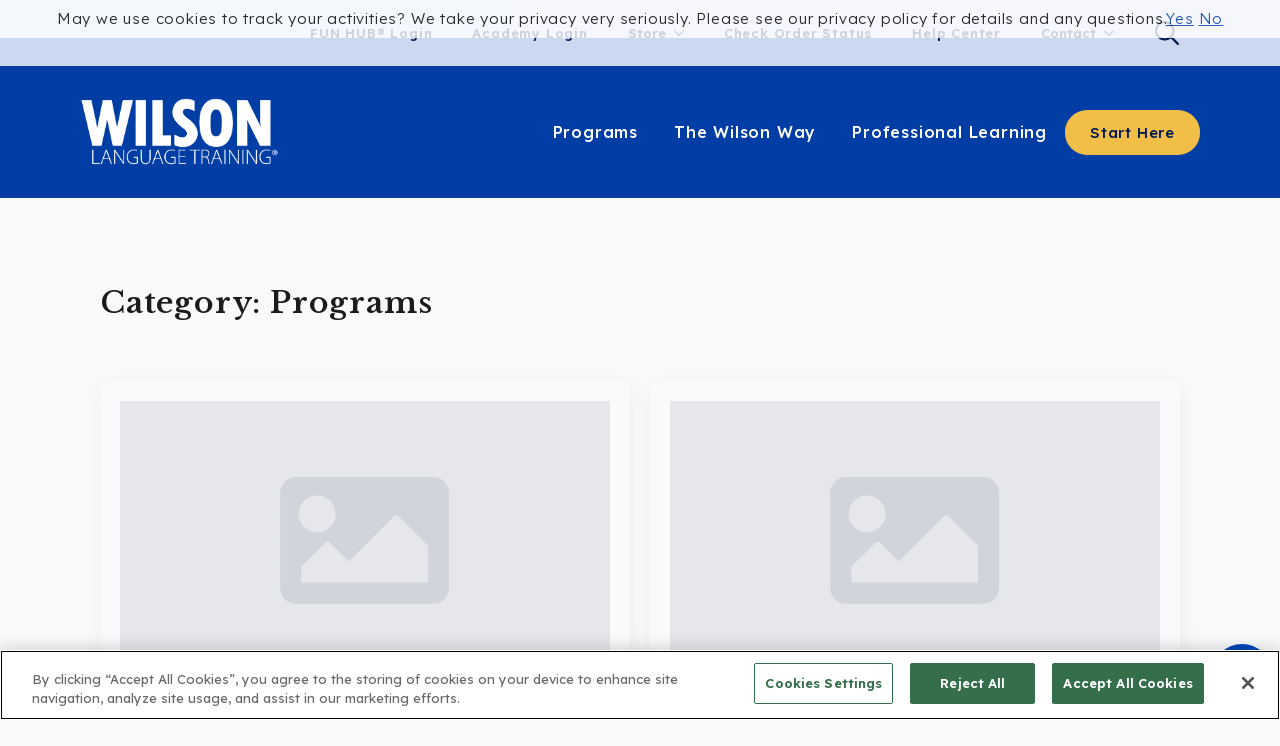

--- FILE ---
content_type: text/html; charset=UTF-8
request_url: https://www.wilsonlanguage.com/knowledge-library/category/programs/
body_size: 17744
content:
    <!doctype html>
    <html lang="en-US">

    <head>
        <meta charset="UTF-8">
        <meta name="viewport" content="width=device-width, initial-scale=1">
                    <link rel='stylesheet' href='https://www.wilsonlanguage.com/knowledge-library/wp-content/plugins/breakdance/plugin/themeless/normalize.min.css'>
                <meta name='robots' content='index, follow, max-image-preview:large, max-snippet:-1, max-video-preview:-1' />

	<!-- This site is optimized with the Yoast SEO plugin v26.8 - https://yoast.com/product/yoast-seo-wordpress/ -->
	<title>Programs Archives - Wilson Language Training Knowledge Library</title>
	<link rel="canonical" href="https://www.wilsonlanguage.com/knowledge-library/category/programs/" />
	<link rel="next" href="https://www.wilsonlanguage.com/knowledge-library/category/programs/page/2/" />
	<meta property="og:locale" content="en_US" />
	<meta property="og:type" content="article" />
	<meta property="og:title" content="Programs Archives - Wilson Language Training Knowledge Library" />
	<meta property="og:url" content="https://www.wilsonlanguage.com/knowledge-library/category/programs/" />
	<meta property="og:site_name" content="Wilson Language Training Knowledge Library" />
	<meta property="og:image" content="https://www.wilsonlanguage.com/knowledge-library/wp-content/uploads/sites/6/2024/07/wilson-logo-social-preview.png" />
	<meta property="og:image:width" content="1201" />
	<meta property="og:image:height" content="400" />
	<meta property="og:image:type" content="image/png" />
	<meta name="twitter:card" content="summary_large_image" />
	<script type="application/ld+json" class="yoast-schema-graph">{"@context":"https://schema.org","@graph":[{"@type":"CollectionPage","@id":"https://www.wilsonlanguage.com/knowledge-library/category/programs/","url":"https://www.wilsonlanguage.com/knowledge-library/category/programs/","name":"Programs Archives - Wilson Language Training Knowledge Library","isPartOf":{"@id":"https://www.wilsonlanguage.com/knowledge-library/#website"},"breadcrumb":{"@id":"https://www.wilsonlanguage.com/knowledge-library/category/programs/#breadcrumb"},"inLanguage":"en-US"},{"@type":"BreadcrumbList","@id":"https://www.wilsonlanguage.com/knowledge-library/category/programs/#breadcrumb","itemListElement":[{"@type":"ListItem","position":1,"name":"Knowledge Library","item":"https://www.wilsonlanguage.com/knowledge-library/"},{"@type":"ListItem","position":2,"name":"Programs"}]},{"@type":"WebSite","@id":"https://www.wilsonlanguage.com/knowledge-library/#website","url":"https://www.wilsonlanguage.com/knowledge-library/","name":"Wilson Language Training Knowledge Library","description":"","potentialAction":[{"@type":"SearchAction","target":{"@type":"EntryPoint","urlTemplate":"https://www.wilsonlanguage.com/knowledge-library/?s={search_term_string}"},"query-input":{"@type":"PropertyValueSpecification","valueRequired":true,"valueName":"search_term_string"}}],"inLanguage":"en-US"}]}</script>
	<!-- / Yoast SEO plugin. -->


<link rel='dns-prefetch' href='//wordpress.livechat.com' />
		<style>
			.lazyload,
			.lazyloading {
				max-width: 100%;
			}
		</style>
		<style id='wp-img-auto-sizes-contain-inline-css' type='text/css'>
img:is([sizes=auto i],[sizes^="auto," i]){contain-intrinsic-size:3000px 1500px}
/*# sourceURL=wp-img-auto-sizes-contain-inline-css */
</style>
<style id='wp-block-paragraph-inline-css' type='text/css'>
.is-small-text{font-size:.875em}.is-regular-text{font-size:1em}.is-large-text{font-size:2.25em}.is-larger-text{font-size:3em}.has-drop-cap:not(:focus):first-letter{float:left;font-size:8.4em;font-style:normal;font-weight:100;line-height:.68;margin:.05em .1em 0 0;text-transform:uppercase}body.rtl .has-drop-cap:not(:focus):first-letter{float:none;margin-left:.1em}p.has-drop-cap.has-background{overflow:hidden}:root :where(p.has-background){padding:1.25em 2.375em}:where(p.has-text-color:not(.has-link-color)) a{color:inherit}p.has-text-align-left[style*="writing-mode:vertical-lr"],p.has-text-align-right[style*="writing-mode:vertical-rl"]{rotate:180deg}
/*# sourceURL=https://www.wilsonlanguage.com/knowledge-library/wp-includes/blocks/paragraph/style.min.css */
</style>
<style id='wp-block-heading-inline-css' type='text/css'>
h1:where(.wp-block-heading).has-background,h2:where(.wp-block-heading).has-background,h3:where(.wp-block-heading).has-background,h4:where(.wp-block-heading).has-background,h5:where(.wp-block-heading).has-background,h6:where(.wp-block-heading).has-background{padding:1.25em 2.375em}h1.has-text-align-left[style*=writing-mode]:where([style*=vertical-lr]),h1.has-text-align-right[style*=writing-mode]:where([style*=vertical-rl]),h2.has-text-align-left[style*=writing-mode]:where([style*=vertical-lr]),h2.has-text-align-right[style*=writing-mode]:where([style*=vertical-rl]),h3.has-text-align-left[style*=writing-mode]:where([style*=vertical-lr]),h3.has-text-align-right[style*=writing-mode]:where([style*=vertical-rl]),h4.has-text-align-left[style*=writing-mode]:where([style*=vertical-lr]),h4.has-text-align-right[style*=writing-mode]:where([style*=vertical-rl]),h5.has-text-align-left[style*=writing-mode]:where([style*=vertical-lr]),h5.has-text-align-right[style*=writing-mode]:where([style*=vertical-rl]),h6.has-text-align-left[style*=writing-mode]:where([style*=vertical-lr]),h6.has-text-align-right[style*=writing-mode]:where([style*=vertical-rl]){rotate:180deg}
/*# sourceURL=https://www.wilsonlanguage.com/knowledge-library/wp-includes/blocks/heading/style.min.css */
</style>
<style id='wp-block-library-inline-css' type='text/css'>
:root{--wp-block-synced-color:#7a00df;--wp-block-synced-color--rgb:122,0,223;--wp-bound-block-color:var(--wp-block-synced-color);--wp-editor-canvas-background:#ddd;--wp-admin-theme-color:#007cba;--wp-admin-theme-color--rgb:0,124,186;--wp-admin-theme-color-darker-10:#006ba1;--wp-admin-theme-color-darker-10--rgb:0,107,160.5;--wp-admin-theme-color-darker-20:#005a87;--wp-admin-theme-color-darker-20--rgb:0,90,135;--wp-admin-border-width-focus:2px}@media (min-resolution:192dpi){:root{--wp-admin-border-width-focus:1.5px}}.wp-element-button{cursor:pointer}:root .has-very-light-gray-background-color{background-color:#eee}:root .has-very-dark-gray-background-color{background-color:#313131}:root .has-very-light-gray-color{color:#eee}:root .has-very-dark-gray-color{color:#313131}:root .has-vivid-green-cyan-to-vivid-cyan-blue-gradient-background{background:linear-gradient(135deg,#00d084,#0693e3)}:root .has-purple-crush-gradient-background{background:linear-gradient(135deg,#34e2e4,#4721fb 50%,#ab1dfe)}:root .has-hazy-dawn-gradient-background{background:linear-gradient(135deg,#faaca8,#dad0ec)}:root .has-subdued-olive-gradient-background{background:linear-gradient(135deg,#fafae1,#67a671)}:root .has-atomic-cream-gradient-background{background:linear-gradient(135deg,#fdd79a,#004a59)}:root .has-nightshade-gradient-background{background:linear-gradient(135deg,#330968,#31cdcf)}:root .has-midnight-gradient-background{background:linear-gradient(135deg,#020381,#2874fc)}:root{--wp--preset--font-size--normal:16px;--wp--preset--font-size--huge:42px}.has-regular-font-size{font-size:1em}.has-larger-font-size{font-size:2.625em}.has-normal-font-size{font-size:var(--wp--preset--font-size--normal)}.has-huge-font-size{font-size:var(--wp--preset--font-size--huge)}.has-text-align-center{text-align:center}.has-text-align-left{text-align:left}.has-text-align-right{text-align:right}.has-fit-text{white-space:nowrap!important}#end-resizable-editor-section{display:none}.aligncenter{clear:both}.items-justified-left{justify-content:flex-start}.items-justified-center{justify-content:center}.items-justified-right{justify-content:flex-end}.items-justified-space-between{justify-content:space-between}.screen-reader-text{border:0;clip-path:inset(50%);height:1px;margin:-1px;overflow:hidden;padding:0;position:absolute;width:1px;word-wrap:normal!important}.screen-reader-text:focus{background-color:#ddd;clip-path:none;color:#444;display:block;font-size:1em;height:auto;left:5px;line-height:normal;padding:15px 23px 14px;text-decoration:none;top:5px;width:auto;z-index:100000}html :where(.has-border-color){border-style:solid}html :where([style*=border-top-color]){border-top-style:solid}html :where([style*=border-right-color]){border-right-style:solid}html :where([style*=border-bottom-color]){border-bottom-style:solid}html :where([style*=border-left-color]){border-left-style:solid}html :where([style*=border-width]){border-style:solid}html :where([style*=border-top-width]){border-top-style:solid}html :where([style*=border-right-width]){border-right-style:solid}html :where([style*=border-bottom-width]){border-bottom-style:solid}html :where([style*=border-left-width]){border-left-style:solid}html :where(img[class*=wp-image-]){height:auto;max-width:100%}:where(figure){margin:0 0 1em}html :where(.is-position-sticky){--wp-admin--admin-bar--position-offset:var(--wp-admin--admin-bar--height,0px)}@media screen and (max-width:600px){html :where(.is-position-sticky){--wp-admin--admin-bar--position-offset:0px}}
/*# sourceURL=/wp-includes/css/dist/block-library/common.min.css */
</style>
<style id='classic-theme-styles-inline-css' type='text/css'>
/*! This file is auto-generated */
.wp-block-button__link{color:#fff;background-color:#32373c;border-radius:9999px;box-shadow:none;text-decoration:none;padding:calc(.667em + 2px) calc(1.333em + 2px);font-size:1.125em}.wp-block-file__button{background:#32373c;color:#fff;text-decoration:none}
/*# sourceURL=/wp-includes/css/classic-themes.min.css */
</style>
<script type="text/javascript" src="https://www.wilsonlanguage.com/knowledge-library/wp-content/plugins/wpo365-login/apps/dist/pintra-redirect.js?ver=40.2" id="pintraredirectjs-js" async></script>
<script type="text/javascript" id="text-connect-js-extra">
/* <![CDATA[ */
var textConnect = {"addons":[],"ajax_url":"https://www.wilsonlanguage.com/knowledge-library/wp-admin/admin-ajax.php","visitor":null};
//# sourceURL=text-connect-js-extra
/* ]]> */
</script>
<script type="text/javascript" src="https://www.wilsonlanguage.com/knowledge-library/wp-content/plugins/wp-live-chat-software-for-wordpress/includes/js/textConnect.js?ver=5.0.11" id="text-connect-js"></script>
<link rel="https://api.w.org/" href="https://www.wilsonlanguage.com/knowledge-library/wp-json/" /><link rel="alternate" title="JSON" type="application/json" href="https://www.wilsonlanguage.com/knowledge-library/wp-json/wp/v2/categories/24" />		<script>
			document.documentElement.className = document.documentElement.className.replace('no-js', 'js');
		</script>
				<style>
			.no-js img.lazyload {
				display: none;
			}

			figure.wp-block-image img.lazyloading {
				min-width: 150px;
			}

			.lazyload,
			.lazyloading {
				--smush-placeholder-width: 100px;
				--smush-placeholder-aspect-ratio: 1/1;
				width: var(--smush-image-width, var(--smush-placeholder-width)) !important;
				aspect-ratio: var(--smush-image-aspect-ratio, var(--smush-placeholder-aspect-ratio)) !important;
			}

						.lazyload, .lazyloading {
				opacity: 0;
			}

			.lazyloaded {
				opacity: 1;
				transition: opacity 400ms;
				transition-delay: 0ms;
			}

					</style>
		<link rel="icon" href="https://www.wilsonlanguage.com/knowledge-library/wp-content/uploads/sites/6/2024/07/favicon-1.png" sizes="32x32" />
<link rel="icon" href="https://www.wilsonlanguage.com/knowledge-library/wp-content/uploads/sites/6/2024/07/favicon-1.png" sizes="192x192" />
<link rel="apple-touch-icon" href="https://www.wilsonlanguage.com/knowledge-library/wp-content/uploads/sites/6/2024/07/favicon-1.png" />
<meta name="msapplication-TileImage" content="https://www.wilsonlanguage.com/knowledge-library/wp-content/uploads/sites/6/2024/07/favicon-1.png" />
<!-- [HEADER ASSETS] -->
<link rel="stylesheet" href="https://www.wilsonlanguage.com/knowledge-library/wp-content/plugins/breakdance/subplugins/breakdance-elements/dependencies-files/awesome-menu@1/awesome-menu.css?bd_ver=2.6.1" />
<link rel="stylesheet" href="https://www.wilsonlanguage.com/knowledge-library/wp-content/plugins/breakdance/subplugins/breakdance-elements/dependencies-files/breakdance-posts@1/posts.css?bd_ver=2.6.1" />
<link rel="stylesheet" href="https://www.wilsonlanguage.com/knowledge-library/wp-content/plugins/breakdance/subplugins/breakdance-elements/dependencies-files/breakdance-fancy-background@1/fancy-background.css?bd_ver=2.6.1" />
<link rel="stylesheet" href="https://fonts.googleapis.com/css2?family=Lexend:ital,wght@0,100;0,200;0,300;0,400;0,500;0,600;0,700;0,800;0,900;1,100;1,200;1,300;1,400;1,500;1,600;1,700;1,800;1,900&family=Libre Baskerville:ital,wght@0,100;0,200;0,300;0,400;0,500;0,600;0,700;0,800;0,900;1,100;1,200;1,300;1,400;1,500;1,600;1,700;1,800;1,900&display=swap" />

<link rel="stylesheet" href="https://www.wilsonlanguage.com/knowledge-library/wp-content/uploads/sites/6/breakdance/css/post-11-defaults.css?v=3839bdf8e60bc37ec7b21aefe70703aa" />

<link rel="stylesheet" href="https://www.wilsonlanguage.com/knowledge-library/wp-content/uploads/sites/6/breakdance/css/post-4-defaults.css?v=91632498185e7a48f94dc62cec8a4387" />

<link rel="stylesheet" href="https://www.wilsonlanguage.com/knowledge-library/wp-content/uploads/sites/6/breakdance/css/post-3243-defaults.css?v=3a83edc361b6ca5ffee680197b86a269" />

<link rel="stylesheet" href="https://www.wilsonlanguage.com/knowledge-library/wp-content/uploads/sites/6/breakdance/css/global-settings.css?v=0f09cfa1e98d21a0c305cd1e945ce25a" />

<link rel="stylesheet" href="https://www.wilsonlanguage.com/knowledge-library/wp-content/uploads/sites/6/breakdance/css/presets.css?v=596b6f3efebb432e0c508dbce233fcc6" />

<link rel="stylesheet" href="https://www.wilsonlanguage.com/knowledge-library/wp-content/uploads/sites/6/breakdance/css/selectors.css?v=56f274eb05c9ed5b8730981299188ac8" />

<link rel="stylesheet" href="https://www.wilsonlanguage.com/knowledge-library/wp-content/uploads/sites/6/breakdance/css/post-11.css?v=dafad567bf9656dbfddae19d84f5d1b9" />

<link rel="stylesheet" href="https://www.wilsonlanguage.com/knowledge-library/wp-content/uploads/sites/6/breakdance/css/post-4.css?v=c041d740eb6bda79cdcafef63f9e6ea1" />

<link rel="stylesheet" href="https://www.wilsonlanguage.com/knowledge-library/wp-content/uploads/sites/6/breakdance/css/post-3243.css?v=715907a7026b57b6232b9dfa4e5f585f" />
<!-- [/EOF HEADER ASSETS] -->
<!-- OneTrust Cookies Consent Notice start for wilsonlanguage.com -->
	<script src="https://cdn.cookielaw.org/scripttemplates/otSDKStub.js"  type="text/javascript" charset="UTF-8" data-domain-script="a7f97eea-cc0a-408b-a524-192e892ec300" ></script>
	<script type="text/javascript">
	function OptanonWrapper() { }
	</script>
	<!-- OneTrust Cookies Consent Notice end for wilsonlanguage.com -->

<!-- Google Tag Manager -->
  <script>(function(w,d,s,l,i){w[l]=w[l]||[];w[l].push({'gtm.start':
  new Date().getTime(),event:'gtm.js'});var f=d.getElementsByTagName(s)[0],
  j=d.createElement(s),dl=l!='dataLayer'?'&l='+l:'';j.async=true;j.src=
  'https://www.googletagmanager.com/gtm.js?id='+i+dl;f.parentNode.insertBefore(j,f);
  })(window,document,'script','dataLayer','GTM-WB8VNLXW');</script>
  <!-- End Google Tag Manager -->
  
<!-- Google tag (gtag.js) --> <script async src="https://www.googletagmanager.com/gtag/js?id=G-N44VZ25CL7"></script> <script> window.dataLayer = window.dataLayer || []; function gtag(){dataLayer.push(arguments);} gtag('js', new Date()); gtag('config', 'G-N44VZ25CL7'); </script>    </head>
    
    <body class="archive category category-programs category-24 wp-theme-breakdance-zero breakdance">
            <header id="wlt-utility-nav" class="bde-header-builder-11-858 bde-header-builder bde-header-builder--sticky-scroll-slide">

<div class="bde-header-builder__container"><div class="bde-menu-11-859 bde-menu">


      
        
    <nav class="breakdance-menu breakdance-menu--collapse    " aria-label="Access FUN HUB, Wilson Academy, Wilson's store, Wilson's career opportunities, or Contact Wilson.">
    <button class="breakdance-menu-toggle breakdance-menu-toggle--squeeze" type="button" aria-label="Open Menu" aria-expanded="false" aria-controls="menu-859">
                              <span class="breakdance-menu-toggle__custom-open-icon">
              <svg xmlns="http://www.w3.org/2000/svg" id="icon-enter" viewBox="0 0 32 32">
<path d="M12 16h-10v-4h10v-4l6 6-6 6zM32 0v26l-12 6v-6h-12v-8h2v6h10v-18l8-4h-18v8h-2v-10z"/>
</svg>
            </span>
          
                      </button>
    
  <ul class="breakdance-menu-list" id="menu-859">
              
      <li class="breakdance-menu-topbar">
              <span class="breakdance-menu-topbar-logo">
                                </span>
      
              <button class="breakdance-menu-close-button" type="button">Close</button>
          </li>
  
    <li class="breakdance-menu-item-11-860 breakdance-menu-item">
        
            
            

    
    
    
    
    
    <a class="breakdance-link breakdance-menu-link" href="https://community.wilsonacademy.com/funhub/" target="_blank" data-type="url"  >
  FUN HUB® Login
    </a>

</li><li class="breakdance-menu-item-11-861 breakdance-menu-item">
        
            
            

    
    
    
    
    
    <a class="breakdance-link breakdance-menu-link" href="https://wilsonacademy.com/" target="_blank" data-type="url"  >
  Academy Login
    </a>

</li><li class="bde-menu-dropdown-11-862 bde-menu-dropdown breakdance-menu-item">
<div class="breakdance-dropdown ">
    <div class="breakdance-dropdown-toggle">
            
              <button class="breakdance-menu-link" type="button" aria-expanded="false" aria-controls="dropdown-862" >
          Store
        </button>
      
      <button class="breakdance-menu-link-arrow" type="button" aria-expanded="false" aria-controls="dropdown-862" aria-label="Store Submenu"></button>
    </div>

    <div class="breakdance-dropdown-floater" aria-hidden="true" id="dropdown-862">
        <div class="breakdance-dropdown-body">
              <div class="breakdance-dropdown-section breakdance-dropdown-section--">
    <div class="breakdance-dropdown-columns">
              <div class="breakdance-dropdown-column ">
          
          <ul class="breakdance-dropdown-links">
                                <li class="breakdance-dropdown-item">
            
            
            

    
    
    
    
    
    <a class="breakdance-link breakdance-dropdown-link" href="https://store.wilsonlanguage.com/" target="_blank" data-type="url"  >

              <span class="breakdance-dropdown-link__icon">
                      <svg aria-hidden="true" xmlns="http://www.w3.org/2000/svg" viewBox="0 0 512 512"><!-- Font Awesome Free 5.15.1 by @fontawesome - https://fontawesome.com License - https://fontawesome.com/license/free (Icons: CC BY 4.0, Fonts: SIL OFL 1.1, Code: MIT License) --><path d="M497.9 142.1l-46.1 46.1c-4.7 4.7-12.3 4.7-17 0l-111-111c-4.7-4.7-4.7-12.3 0-17l46.1-46.1c18.7-18.7 49.1-18.7 67.9 0l60.1 60.1c18.8 18.7 18.8 49.1 0 67.9zM284.2 99.8L21.6 362.4.4 483.9c-2.9 16.4 11.4 30.6 27.8 27.8l121.5-21.3 262.6-262.6c4.7-4.7 4.7-12.3 0-17l-111-111c-4.8-4.7-12.4-4.7-17.1 0zM124.1 339.9c-5.5-5.5-5.5-14.3 0-19.8l154-154c5.5-5.5 14.3-5.5 19.8 0s5.5 14.3 0 19.8l-154 154c-5.5 5.5-14.3 5.5-19.8 0zM88 424h48v36.3l-64.5 11.3-31.1-31.1L51.7 376H88v48z"/></svg>
                  </span>
      
      <span class="breakdance-dropdown-link__label">
                  <span class="breakdance-dropdown-link__text">Materials</span>
        
              </span>
        </a>

  </li>

                                <li class="breakdance-dropdown-item">
            
            
            

    
    
    
    
    
    <a class="breakdance-link breakdance-dropdown-link" href="https://www.wilsonacademy.com/store/" target="_blank" data-type="url"  >

              <span class="breakdance-dropdown-link__icon">
                      <svg aria-hidden="true" xmlns="http://www.w3.org/2000/svg" id="icon-books" viewBox="0 0 36 32">
<path d="M7 4h-6c-0.55 0-1 0.45-1 1v22c0 0.55 0.45 1 1 1h6c0.55 0 1-0.45 1-1v-22c0-0.55-0.45-1-1-1zM6 10h-4v-2h4v2z"/>
<path d="M17 4h-6c-0.55 0-1 0.45-1 1v22c0 0.55 0.45 1 1 1h6c0.55 0 1-0.45 1-1v-22c0-0.55-0.45-1-1-1zM16 10h-4v-2h4v2z"/>
<path d="M23.909 5.546l-5.358 2.7c-0.491 0.247-0.691 0.852-0.443 1.343l8.999 17.861c0.247 0.491 0.852 0.691 1.343 0.443l5.358-2.7c0.491-0.247 0.691-0.852 0.443-1.343l-8.999-17.861c-0.247-0.491-0.852-0.691-1.343-0.443z"/>
</svg>
                  </span>
      
      <span class="breakdance-dropdown-link__label">
                  <span class="breakdance-dropdown-link__text">Workshops and Courses</span>
        
              </span>
        </a>

  </li>

                                <li class="breakdance-dropdown-item">
            
            
            

    
    
    
    
    
    <a class="breakdance-link breakdance-dropdown-link" href="https://dev.wilsonlanguage.com/start-here/" target="_blank" data-type="url"  >

              <span class="breakdance-dropdown-link__icon">
                      <svg aria-hidden="true" xmlns="http://www.w3.org/2000/svg" viewBox="0 0 448 512"><!-- Font Awesome Free 5.15.1 by @fontawesome - https://fontawesome.com License - https://fontawesome.com/license/free (Icons: CC BY 4.0, Fonts: SIL OFL 1.1, Code: MIT License) --><path d="M400 0H48C21.5 0 0 21.5 0 48v416c0 26.5 21.5 48 48 48h352c26.5 0 48-21.5 48-48V48c0-26.5-21.5-48-48-48zM224 480c-17.7 0-32-14.3-32-32s14.3-32 32-32 32 14.3 32 32-14.3 32-32 32zm176-108c0 6.6-5.4 12-12 12H60c-6.6 0-12-5.4-12-12V60c0-6.6 5.4-12 12-12h328c6.6 0 12 5.4 12 12v312z"/></svg>
                  </span>
      
      <span class="breakdance-dropdown-link__label">
                  <span class="breakdance-dropdown-link__text">Subscribe to FUN HUB®</span>
        
              </span>
        </a>

  </li>

                      </ul>
        </div>
          </div>
  </div>


                    </div>
    </div>
</div>

</li><li class="breakdance-menu-item-11-863 breakdance-menu-item">
        
            
            

    
    
    
    
    
    <a class="breakdance-link breakdance-menu-link" href="https://www.wilsonlanguage.com/orders" target="_self" data-type="url"  >
  Check Order Status
    </a>

</li><li class="breakdance-menu-item-11-864 breakdance-menu-item">
        
            
            

    
    
    
    
    
    <a class="breakdance-link breakdance-menu-link" href="https://wilsonlanguage.my.site.com/Support/s/" target="_blank" data-type="url"  >
  Help Center
    </a>

</li><li class="bde-menu-dropdown-11-865 bde-menu-dropdown breakdance-menu-item">
<div class="breakdance-dropdown ">
    <div class="breakdance-dropdown-toggle">
            
              <button class="breakdance-menu-link" type="button" aria-expanded="false" aria-controls="dropdown-865" >
          Contact
        </button>
      
      <button class="breakdance-menu-link-arrow" type="button" aria-expanded="false" aria-controls="dropdown-865" aria-label="Contact Submenu"></button>
    </div>

    <div class="breakdance-dropdown-floater" aria-hidden="true" id="dropdown-865">
        <div class="breakdance-dropdown-body">
              <div class="breakdance-dropdown-section breakdance-dropdown-section--">
    <div class="breakdance-dropdown-columns">
              <div class="breakdance-dropdown-column ">
          
          <ul class="breakdance-dropdown-links">
                                <li class="breakdance-dropdown-item">
            
            
            

    
    
    
    
    
    <a class="breakdance-link breakdance-dropdown-link" href="https://www.wilsonlanguage.com/contact-us/" target="_self" data-type="url"  >

              <span class="breakdance-dropdown-link__icon">
                      <svg aria-hidden="true" xmlns="http://www.w3.org/2000/svg" viewBox="0 0 512 512"><!-- Font Awesome Free 5.15.1 by @fontawesome - https://fontawesome.com License - https://fontawesome.com/license/free (Icons: CC BY 4.0, Fonts: SIL OFL 1.1, Code: MIT License) --><path d="M502.3 190.8c3.9-3.1 9.7-.2 9.7 4.7V400c0 26.5-21.5 48-48 48H48c-26.5 0-48-21.5-48-48V195.6c0-5 5.7-7.8 9.7-4.7 22.4 17.4 52.1 39.5 154.1 113.6 21.1 15.4 56.7 47.8 92.2 47.6 35.7.3 72-32.8 92.3-47.6 102-74.1 131.6-96.3 154-113.7zM256 320c23.2.4 56.6-29.2 73.4-41.4 132.7-96.3 142.8-104.7 173.4-128.7 5.8-4.5 9.2-11.5 9.2-18.9v-19c0-26.5-21.5-48-48-48H48C21.5 64 0 85.5 0 112v19c0 7.4 3.4 14.3 9.2 18.9 30.6 23.9 40.7 32.4 173.4 128.7 16.8 12.2 50.2 41.8 73.4 41.4z"/></svg>
                  </span>
      
      <span class="breakdance-dropdown-link__label">
                  <span class="breakdance-dropdown-link__text">Contact Us</span>
        
              </span>
        </a>

  </li>

                                <li class="breakdance-dropdown-item">
            
            
            

    
    
    
    
    
    <a class="breakdance-link breakdance-dropdown-link" href="https://www.wilsonlanguage.com/sales-team/" target="_self" data-type="url"  >

              <span class="breakdance-dropdown-link__icon">
                      <svg aria-hidden="true" xmlns="http://www.w3.org/2000/svg" viewBox="0 0 384 512"><!-- Font Awesome Free 5.15.1 by @fontawesome - https://fontawesome.com License - https://fontawesome.com/license/free (Icons: CC BY 4.0, Fonts: SIL OFL 1.1, Code: MIT License) --><path d="M172.268 501.67C26.97 291.031 0 269.413 0 192 0 85.961 85.961 0 192 0s192 85.961 192 192c0 77.413-26.97 99.031-172.268 309.67-9.535 13.774-29.93 13.773-39.464 0zM192 272c44.183 0 80-35.817 80-80s-35.817-80-80-80-80 35.817-80 80 35.817 80 80 80z"/></svg>
                  </span>
      
      <span class="breakdance-dropdown-link__label">
                  <span class="breakdance-dropdown-link__text">Find Your Sales Executive</span>
        
              </span>
        </a>

  </li>

                      </ul>
        </div>
          </div>
  </div>


                    </div>
    </div>
</div>

</li>
  </ul>
  </nav>


</div><div class="bde-search-form-11-866 bde-search-form">






   


<form id="search-form-866" role="search" method="get" data-type="classic" aria-hidden="false" class="js-search-form search-form search-form--classic" action="https://www.wilsonlanguage.com/knowledge-library">
  <div class="search-form__container">
      <button type="submit" aria-label="search" class="search-form__button">
                	<svg width="100%" aria-hidden="true" class="search-form__icon--search" xmlns="http://www.w3.org/2000/svg" viewBox="0 0 512 512"><!--! Font Awesome Pro 6.0.0-beta2 by @fontawesome - https://fontawesome.com License - https://fontawesome.com/license (Commercial License) --><path d="M504.1 471l-134-134C399.1 301.5 415.1 256.8 415.1 208c0-114.9-93.13-208-208-208S-.0002 93.13-.0002 208S93.12 416 207.1 416c48.79 0 93.55-16.91 129-45.04l134 134C475.7 509.7 481.9 512 488 512s12.28-2.344 16.97-7.031C514.3 495.6 514.3 480.4 504.1 471zM48 208c0-88.22 71.78-160 160-160s160 71.78 160 160s-71.78 160-160 160S48 296.2 48 208z"/></svg>

          </button>
   
   

  	
  	<label class="screen-reader-text" for="search-form-field-866">Search for:</label>
   
        <input id="search-form-field-866" type="text" class="js-search-form-field search-form__field" placeholder="Search" value="" name="s" />
  	 

     
   
     

      
  </div>
</form>


</div><div class="bde-code-block-11-867 bde-code-block">



</div></div>


</header><header id="wlt-main-nav" class="bde-header-builder-11-868 bde-header-builder bde-header-builder--sticky bde-header-builder--sticky-scroll-slide">

<div class="bde-header-builder__container"><a class="bde-container-link-11-869 bde-container-link breakdance-link" href="https://wilsonlanguage.com/" target="_self" data-type="url">
  
  
	



<img class="bde-image2-11-870 bde-image2 wlt-logo lazyload" data-src="https://www.wilsonlanguage.com/wp-content/uploads/2024/05/logo-white.svg" data-sizes="(max-width: 200px) 100vw, 200px" width="200" height="72" src="[data-uri]" style="--smush-placeholder-width: 200px; --smush-placeholder-aspect-ratio: 200/72;">

</a><div class="bde-div-11-871 bde-div">
  
  
	



<div class="bde-menu-11-872 bde-menu">


      
        
    <nav class="breakdance-menu breakdance-menu--no-titles   hide-arrows-on-desktop ">
    <button class="breakdance-menu-toggle breakdance-menu-toggle--squeeze" type="button" aria-label="Open Menu" aria-expanded="false" aria-controls="menu-872">
                  <span class="breakdance-menu-toggle-icon">
            <span class="breakdance-menu-toggle-lines"></span>
          </span>
            </button>
    
  <ul class="breakdance-menu-list" id="menu-872">
              
      <li class="breakdance-menu-topbar">
            <a class="breakdance-menu-topbar-logo" href="https://wilsonlanguage.com/">
                              <img data-src="https://www.wilsonlanguage.com/wp-content/uploads/2024/05/logo.svg" alt="Wilson Language Training logo" width="" src="[data-uri]" class="lazyload" />
                          </a>
    
              <button class="breakdance-menu-close-button" type="button">Close</button>
          </li>
  
    <li id="wlt-programs" class="bde-menu-custom-dropdown-11-873 bde-menu-custom-dropdown breakdance-menu-item">
<div class="breakdance-dropdown breakdance-dropdown--custom breakdance-dropdown--with-link">
    <div class="breakdance-dropdown-toggle">
            
                      
            
            

    
    
    
    
                            
    <a class="breakdance-link breakdance-menu-link" href="https://www.wilsonlanguage.com/programs/" target="_self" data-type="url" aria-expanded="false" aria-controls="dropdown-873" aria-label="Learn about our programs." >

          Programs
            </a>

      
      <button class="breakdance-menu-link-arrow" type="button" aria-expanded="false" aria-controls="dropdown-873" aria-label="Programs Submenu"></button>
    </div>

    <div class="breakdance-dropdown-floater" aria-hidden="true" id="dropdown-873">
        <div class="breakdance-dropdown-body">
            <div class="breakdance-dropdown-custom-content">
                <div class="bde-div-11-874 bde-div">
  
  
	



<div class="bde-div-11-875 bde-div">
  
  
	



<div class="bde-button-11-876 bde-button">
    
                        
                        
    
    
    
    
            
                    
            
            

    
    
    
    
    
    <a class="breakdance-link button-atom button-atom--text bde-button__button" href="https://dev.wilsonlanguage.com/programs/" target="_self" data-type="url"  >

    
        <span class="button-atom__text">View all programs &#8250;</span>

        
        
                </a>

    


</div>
</div><div class="bde-div-11-877 bde-div">
  
  
	



<div id="btn-fundations" class="bde-div-11-931 bde-div">
  
  
	



<a class="bde-container-link-11-932 bde-container-link breakdance-link" href="https://www.wilsonlanguage.com/programs/fundations/" target="_self" data-type="url">
  
  
	



<img class="bde-image2-11-933 bde-image2 lazyload" data-src="https://www.wilsonlanguage.com/wp-content/uploads/2025/12/New-Fun-logo-3.png" data-srcset="https://www.wilsonlanguage.com/wp-content/uploads/2025/12/New-Fun-logo-3.png 609w, https://www.wilsonlanguage.com/wp-content/uploads/2025/12/New-Fun-logo-3-300x87.png 300w" data-sizes="(max-width: 609px) 100vw, 609px" src="[data-uri]">

</a><div class="bde-rich-text-11-934 bde-rich-text breakdance-rich-text-styles">
<p><a style="color: #003DA5;" href="https://www.wilsonlanguage.com/programs/fundations/">Fundations®</a></p>
<p>Establish a foundation for reading, spelling, and handwriting.</p>
</div>
</div><div class="bde-div-11-882 bde-div">
  
  
	



<div class="bde-div-11-883 bde-div">
  
  
	



<div class="bde-div-11-884 bde-div">
  
  
	



<div class="bde-icon-11-885 bde-icon">

    
            <div class="bde-icon-icon breakdance-icon-atom" >
    
                    <svg xmlns="http://www.w3.org/2000/svg" viewBox="0 0 512 512"><!-- Font Awesome Free 5.15.1 by @fontawesome - https://fontawesome.com License - https://fontawesome.com/license/free (Icons: CC BY 4.0, Fonts: SIL OFL 1.1, Code: MIT License) --><path d="M256 8C119 8 8 119 8 256s111 248 248 248 248-111 248-248S393 8 256 8z"/></svg>
        
        
        
            </div>
    


</div><a class="bde-text-link-11-886 bde-text-link breakdance-link" href="https://www.wilsonlanguage.com/programs/fundations/bundles/" target="_self" data-type="url">
  Bundles

</a>
</div><div class="bde-div-11-887 bde-div">
  
  
	



<div class="bde-icon-11-888 bde-icon">

    
            <div class="bde-icon-icon breakdance-icon-atom" >
    
                    <svg xmlns="http://www.w3.org/2000/svg" viewBox="0 0 512 512"><!-- Font Awesome Free 5.15.1 by @fontawesome - https://fontawesome.com License - https://fontawesome.com/license/free (Icons: CC BY 4.0, Fonts: SIL OFL 1.1, Code: MIT License) --><path d="M256 8C119 8 8 119 8 256s111 248 248 248 248-111 248-248S393 8 256 8z"/></svg>
        
        
        
            </div>
    


</div><a class="bde-text-link-11-889 bde-text-link breakdance-link" href="https://www.wilsonlanguage.com/programs/fundations/fun-hub/" target="_self" data-type="url">
  FUN HUB®

</a>
</div><div class="bde-div-11-890 bde-div">
  
  
	



<div class="bde-icon-11-891 bde-icon">

    
            <div class="bde-icon-icon breakdance-icon-atom" >
    
                    <svg xmlns="http://www.w3.org/2000/svg" viewBox="0 0 512 512"><!-- Font Awesome Free 5.15.1 by @fontawesome - https://fontawesome.com License - https://fontawesome.com/license/free (Icons: CC BY 4.0, Fonts: SIL OFL 1.1, Code: MIT License) --><path d="M256 8C119 8 8 119 8 256s111 248 248 248 248-111 248-248S393 8 256 8z"/></svg>
        
        
        
            </div>
    


</div><a class="bde-text-link-11-892 bde-text-link breakdance-link" href="https://www.wilsonlanguage.com/programs/fundations/fundations-readers/" target="_self" data-type="url">
  Readers

</a>
</div><div class="bde-div-11-896 bde-div">
  
  
	



<div class="bde-icon-11-897 bde-icon">

    
            <div class="bde-icon-icon breakdance-icon-atom" >
    
                    <svg xmlns="http://www.w3.org/2000/svg" viewBox="0 0 512 512"><!-- Font Awesome Free 5.15.1 by @fontawesome - https://fontawesome.com License - https://fontawesome.com/license/free (Icons: CC BY 4.0, Fonts: SIL OFL 1.1, Code: MIT License) --><path d="M256 8C119 8 8 119 8 256s111 248 248 248 248-111 248-248S393 8 256 8z"/></svg>
        
        
        
            </div>
    


</div><a class="bde-text-link-11-898 bde-text-link breakdance-link" href="https://www.wilsonlanguage.com/programs/fundations/fun-in-focus/" target="_self" data-type="url">
  Fun in Focus™

</a>
</div>
</div>
</div>
</div><div class="bde-div-11-899 bde-div">
  
  
	



<div class="bde-div-11-900 bde-div">
  
  
	



<a class="bde-container-link-11-901 bde-container-link breakdance-link" href="https://www.wilsonlanguage.com/programs/just-words/" target="_self" data-type="url">
  
  
	



<img class="bde-image2-11-902 bde-image2 lazyload" data-src="https://dev.wilsonlanguage.com/wp-content/uploads/2024/05/jw-sm-dark.png" data-srcset="https://dev.wilsonlanguage.com/wp-content/uploads/2024/05/jw-sm-dark.png 554w, https://dev.wilsonlanguage.com/wp-content/uploads/2024/05/jw-sm-dark-300x83.png 300w" data-sizes="(max-width: 554px) 100vw, 554px" src="[data-uri]">

</a><a class="bde-text-link-11-903 bde-text-link breakdance-link" href="https://www.wilsonlanguage.com/programs/just-words/" target="_self" data-type="url">
  Just Words®

</a><div class="bde-text-11-904 bde-text">
An accelerated word study program to develop proficient readers and spellers.
</div>
</div><div class="bde-div-11-905 bde-div">
  
  
	



<a class="bde-container-link-11-906 bde-container-link breakdance-link" href="https://www.wilsonlanguage.com/programs/wilson-reading-system/" target="_self" data-type="url">
  
  
	



<img class="bde-image2-11-907 bde-image2 lazyload" data-src="https://dev.wilsonlanguage.com/wp-content/uploads/2024/05/wrs4-stacked.png" data-sizes="(max-width: 253px) 100vw, 253px" src="[data-uri]">

</a><a class="bde-text-link-11-908 bde-text-link breakdance-link" href="https://www.wilsonlanguage.com/programs/wilson-reading-system/" target="_self" data-type="url">
  Wilson Reading System®

</a><div class="bde-text-11-909 bde-text">
Wilson's flagship program, instruction for students with dyslexia
</div>
</div><div class="bde-div-11-910 bde-div">
  
  
	



<a class="bde-container-link-11-911 bde-container-link breakdance-link" href="https://www.acadiencelearning.org/" target="_blank" data-type="url">
  
  
	



<img class="bde-image2-11-912 bde-image2 lazyload" data-src="https://dev.wilsonlanguage.com/wp-content/uploads/2024/05/logo-1.svg" data-sizes="(max-width: 285px) 100vw, 285px" src="[data-uri]">

</a><a class="bde-text-link-11-913 bde-text-link breakdance-link" href="https://www.acadiencelearning.org/" target="_blank" data-type="url">
  Acadience Learning

</a><div class="bde-text-11-914 bde-text">
Empowering learning through innovative assessment tools.
</div>
</div><div class="bde-div-11-915 bde-div">
  
  
	



<a class="bde-container-link-11-916 bde-container-link breakdance-link" href="https://www.wilsonlanguage.com/vivido/" target="_self" data-type="url">
  
  
	



<img class="bde-image2-11-917 bde-image2 lazyload" data-src="https://dev.wilsonlanguage.com/wp-content/uploads/2025/01/logo.svg" data-sizes="(max-width: 234px) 100vw, 234px" src="[data-uri]">

</a><a class="bde-text-link-11-918 bde-text-link breakdance-link" href="https://www.wilsonlanguage.com/vivido/" target="_self" data-type="url">
  Vivido

</a><div class="bde-text-11-919 bde-text">
Professional development in language, literacy, and learning.
</div>
</div><div class="bde-div-11-920 bde-div">
  
  
	



<a class="bde-container-link-11-921 bde-container-link breakdance-link" href="https://www.valleyspeech.org/" target="_blank" data-type="url">
  
  
	



<img class="bde-image2-11-922 bde-image2 lazyload" data-src="https://dev.wilsonlanguage.com/wp-content/uploads/2024/05/Esperanza-Logo-e1759953503987.jpg" data-srcset="https://dev.wilsonlanguage.com/wp-content/uploads/2024/05/Esperanza-Logo-e1759953503987.jpg 1170w, https://dev.wilsonlanguage.com/wp-content/uploads/2024/05/Esperanza-Logo-e1759953503987-300x85.jpg 300w, https://dev.wilsonlanguage.com/wp-content/uploads/2024/05/Esperanza-Logo-e1759953503987-1024x289.jpg 1024w, https://dev.wilsonlanguage.com/wp-content/uploads/2024/05/Esperanza-Logo-e1759953503987-768x217.jpg 768w" data-sizes="(max-width: 1170px) 100vw, 1170px" src="[data-uri]">

</a><a class="bde-text-link-11-923 bde-text-link breakdance-link" href="https://www.valleyspeech.org/" target="_blank" data-type="url">
  Spanish Programs

</a><div class="bde-text-11-924 bde-text">
Multisensory structured language approach for reading, writing, and spelling.
</div>
</div>
</div><div class="bde-code-block-11-925 bde-code-block">



</div>
</div>
            </div>
        </div>
    </div>
</div>

</li><li id="wlt-wilson-way" class="bde-menu-dropdown-11-926 bde-menu-dropdown breakdance-menu-item">
<div class="breakdance-dropdown  breakdance-dropdown--with-link">
    <div class="breakdance-dropdown-toggle">
            
                      
            
            

    
    
    
    
    
    <a class="breakdance-link breakdance-menu-link" href="https://www.wilsonlanguage.com/the-wilson-way/" target="_self" data-type="url" aria-expanded="false" aria-controls="dropdown-926" >

          The Wilson Way
            </a>

      
      <button class="breakdance-menu-link-arrow" type="button" aria-expanded="false" aria-controls="dropdown-926" aria-label="The Wilson Way Submenu"></button>
    </div>

    <div class="breakdance-dropdown-floater" aria-hidden="true" id="dropdown-926">
        <div class="breakdance-dropdown-body">
              <div class="breakdance-dropdown-section breakdance-dropdown-section--">
    <div class="breakdance-dropdown-columns">
              <div class="breakdance-dropdown-column breakdance-dropdown-column--collapsible">
                      <span class="breakdance-dropdown-column__title" role="heading" aria-level="3">Discover why Wilson is a leader in:</span>
          
          <ul class="breakdance-dropdown-links">
                                <li class="breakdance-dropdown-item">
            
            
            

    
    
    
    
    
    <a class="breakdance-link breakdance-dropdown-link" href="https://www.wilsonlanguage.com/the-wilson-way/" target="_self" data-type="url"  >

      
      <span class="breakdance-dropdown-link__label">
                  <span class="breakdance-dropdown-link__text">View Overview &#8250;</span>
        
              </span>
        </a>

  </li>

                                <li class="breakdance-dropdown-item">
            
            
            

    
    
    
    
    
    <a class="breakdance-link breakdance-dropdown-link" href="https://www.wilsonlanguage.com/the-wilson-way/structured-literacy/" target="_self" data-type="url"  >

      
      <span class="breakdance-dropdown-link__label">
                  <span class="breakdance-dropdown-link__text">Structured Literacy & The Science of Reading</span>
        
              </span>
        </a>

  </li>

                                <li class="breakdance-dropdown-item">
            
            
            

    
    
    
    
    
    <a class="breakdance-link breakdance-dropdown-link" href="https://www.wilsonlanguage.com/the-wilson-way/implementation-science/" target="_self" data-type="url"  >

      
      <span class="breakdance-dropdown-link__label">
                  <span class="breakdance-dropdown-link__text">Implementation Science</span>
        
              </span>
        </a>

  </li>

                                <li class="breakdance-dropdown-item">
            
            
            

    
    
    
    
    
    <a class="breakdance-link breakdance-dropdown-link" href="https://www.wilsonlanguage.com/the-wilson-way/dyslexia-and-training/" target="_self" data-type="url"  >

      
      <span class="breakdance-dropdown-link__label">
                  <span class="breakdance-dropdown-link__text">Dyslexia & Training</span>
        
              </span>
        </a>

  </li>

                      </ul>
        </div>
          </div>
  </div>


                          <div class="breakdance-dropdown-section breakdance-dropdown-section--additional">
    <div class="breakdance-dropdown-columns">
              <div class="breakdance-dropdown-column ">
          
          <ul class="breakdance-dropdown-links">
                                <li class="breakdance-dropdown-item">
            
            
            

    
    
    
    
    
    <a class="breakdance-link breakdance-dropdown-link" href="https://www.wilsonlanguage.com/about-our-company/" target="_self" data-type="url"  >

              <span class="breakdance-dropdown-link__icon">
                      <img data-src="https://www.wilsonlanguage.com/wp-content/uploads/2024/06/Fun23-1.jpg" width="30" alt="Three women are engaged in a discussion. One woman is standing, gesturing towards a book or document held by another woman seated next to her, while the third woman attentively looks on. The setting appears to be indoors, possibly at a meeting or presentation." src="[data-uri]" class="lazyload">
                  </span>
      
      <span class="breakdance-dropdown-link__label">
                  <span class="breakdance-dropdown-link__text">About Wilson</span>
        
                  <span class="breakdance-dropdown-link__description">Guiding educators with the science of reading for more than 35 years. Read more about Wilson's roots in Structured Literacy.</span>
              </span>
        </a>

  </li>

                      </ul>
        </div>
          </div>
  </div>

                  </div>
    </div>
</div>

</li><li id="wlt-professional-learning" class="bde-menu-dropdown-11-927 bde-menu-dropdown breakdance-menu-item" aria-label="Learn what Professional Learning offerings we provide.">
<div class="breakdance-dropdown  breakdance-dropdown--with-link">
    <div class="breakdance-dropdown-toggle">
            
                      
            
            

    
    
    
    
    
    <a class="breakdance-link breakdance-menu-link" href="https://www.wilsonlanguage.com/professional-learning/" target="_self" data-type="url" aria-expanded="false" aria-controls="dropdown-927" >

          Professional Learning
            </a>

      
      <button class="breakdance-menu-link-arrow" type="button" aria-expanded="false" aria-controls="dropdown-927" aria-label="Professional Learning Submenu"></button>
    </div>

    <div class="breakdance-dropdown-floater" aria-hidden="true" id="dropdown-927">
        <div class="breakdance-dropdown-body">
              <div class="breakdance-dropdown-section breakdance-dropdown-section--">
    <div class="breakdance-dropdown-columns">
              <div class="breakdance-dropdown-column breakdance-dropdown-column--collapsible">
                      <span class="breakdance-dropdown-column__title" role="heading" aria-level="3">Workshops & Courses</span>
          
          <ul class="breakdance-dropdown-links">
                                <li class="breakdance-dropdown-item">
            
            
            

    
    
    
    
    
    <a class="breakdance-link breakdance-dropdown-link" href="https://www.wilsonlanguage.com/professional-learning/" target="_self" data-type="url"  >

      
      <span class="breakdance-dropdown-link__label">
                  <span class="breakdance-dropdown-link__text">View overview &#8250;</span>
        
              </span>
        </a>

  </li>

                                <li class="breakdance-dropdown-item">
            
            
            

    
    
    
    
    
    <a class="breakdance-link breakdance-dropdown-link" href="https://www.wilsonlanguage.com/professional-learning/fundations-workshops/" target="_self" data-type="url"  >

      
      <span class="breakdance-dropdown-link__label">
                  <span class="breakdance-dropdown-link__text">Fundations® Workshops</span>
        
              </span>
        </a>

  </li>

                                <li class="breakdance-dropdown-item">
            
            
            

    
    
    
    
    
    <a class="breakdance-link breakdance-dropdown-link" href="https://www.wilsonlanguage.com/professional-learning/just-words-workshops/" target="_self" data-type="url"  >

      
      <span class="breakdance-dropdown-link__label">
                  <span class="breakdance-dropdown-link__text">Just Words® Workshops</span>
        
              </span>
        </a>

  </li>

                                <li class="breakdance-dropdown-item">
            
            
            

    
    
    
    
    
    <a class="breakdance-link breakdance-dropdown-link" href="https://www.wilsonlanguage.com/professional-learning/wilson-reading-system-courses/" target="_self" data-type="url"  >

      
      <span class="breakdance-dropdown-link__label">
                  <span class="breakdance-dropdown-link__text">Wilson Reading System® Courses</span>
        
              </span>
        </a>

  </li>

                                <li class="breakdance-dropdown-item">
            
            
            

    
    
    
    
    
    <a class="breakdance-link breakdance-dropdown-link" href="https://www.wilsonlanguage.com/vivido/brain-frames/" target="_self" data-type="url"  >

      
      <span class="breakdance-dropdown-link__label">
                  <span class="breakdance-dropdown-link__text">Brain Frames</span>
        
              </span>
        </a>

  </li>

                                <li class="breakdance-dropdown-item">
            
            
            

    
    
    
    
    
    <a class="breakdance-link breakdance-dropdown-link" href="https://www.wilsonlanguage.com/vivido/empower/" target="_self" data-type="url"  >

      
      <span class="breakdance-dropdown-link__label">
                  <span class="breakdance-dropdown-link__text">EmPOWER</span>
        
              </span>
        </a>

  </li>

                                <li class="breakdance-dropdown-item">
            
            
            

    
    
    
    
    
    <a class="breakdance-link breakdance-dropdown-link" href="https://www.wilsonlanguage.com/vivido/unlocking-sentences/" target="_self" data-type="url"  >

      
      <span class="breakdance-dropdown-link__label">
                  <span class="breakdance-dropdown-link__text">Unlocking Sentences</span>
        
              </span>
        </a>

  </li>

                                <li class="breakdance-dropdown-item">
            
            
            

    
    
    
    
    
    <a class="breakdance-link breakdance-dropdown-link" href="https://www.wilsonlanguage.com/vivido/virtual-learning/" target="_self" data-type="url"  >

      
      <span class="breakdance-dropdown-link__label">
                  <span class="breakdance-dropdown-link__text">On-Demand Learning</span>
        
              </span>
        </a>

  </li>

                                <li class="breakdance-dropdown-item">
            
            
            

    
    
    
    
    
    <a class="breakdance-link breakdance-dropdown-link" href="https://www.wilsonlanguage.com/professional-learning/accredited-training-partners/" target="_self" data-type="url"  >

      
      <span class="breakdance-dropdown-link__label">
                  <span class="breakdance-dropdown-link__text">Accredited Training Partners</span>
        
              </span>
        </a>

  </li>

                      </ul>
        </div>
              <div class="breakdance-dropdown-column breakdance-dropdown-column--collapsible">
                      <span class="breakdance-dropdown-column__title" role="heading" aria-level="3">Ongoing Support</span>
          
          <ul class="breakdance-dropdown-links">
                                <li class="breakdance-dropdown-item">
            
            
            

    
    
    
    
    
    <a class="breakdance-link breakdance-dropdown-link" href="https://www.wilsonlanguage.com/professional-learning/online-learning-communities/" target="_self" data-type="url"  >

      
      <span class="breakdance-dropdown-link__label">
                  <span class="breakdance-dropdown-link__text">Online Learning Communties</span>
        
              </span>
        </a>

  </li>

                                <li class="breakdance-dropdown-item">
            
            
            

    
    
    
    
    
    <a class="breakdance-link breakdance-dropdown-link" href="https://www.wilsonlanguage.com/professional-learning/school-district-literacy-plans/" target="_self" data-type="url"  >

      
      <span class="breakdance-dropdown-link__label">
                  <span class="breakdance-dropdown-link__text">School & District Literacy Plans</span>
        
              </span>
        </a>

  </li>

                                <li class="breakdance-dropdown-item">
            
            
            

    
    
    
    
    
    <a class="breakdance-link breakdance-dropdown-link" href="https://www.wilsonlanguage.com/professional-learning/virtual-implementation-support/" target="_self" data-type="url"  >

      
      <span class="breakdance-dropdown-link__label">
                  <span class="breakdance-dropdown-link__text">Virtual Implementation Support</span>
        
              </span>
        </a>

  </li>

                                <li class="breakdance-dropdown-item">
            
            
            

    
    
    
    
    
    <a class="breakdance-link breakdance-dropdown-link" href="https://www.wilsonlanguage.com/wp-content/uploads/2024/07/Wilson-Implementation-Network-Brochure-WIN-Prin-for-Fundations.pdf" target="_blank" data-type="url"  >

      
      <span class="breakdance-dropdown-link__label">
                  <span class="breakdance-dropdown-link__text">WIN Prin</span>
        
              </span>
        </a>

  </li>

                      </ul>
        </div>
              <div class="breakdance-dropdown-column breakdance-dropdown-column--collapsible">
                      <span class="breakdance-dropdown-column__title" role="heading" aria-level="3">Certifications</span>
          
          <ul class="breakdance-dropdown-links">
                                <li class="breakdance-dropdown-item">
            
            
            

    
    
    
    
    
    <a class="breakdance-link breakdance-dropdown-link" href="https://www.wilsonlanguage.com/professional-learning/wilson-reading-system-certifications/" target="_self" data-type="url"  >

      
      <span class="breakdance-dropdown-link__label">
                  <span class="breakdance-dropdown-link__text">Wilson Reading System® Certifications</span>
        
              </span>
        </a>

  </li>

                                <li class="breakdance-dropdown-item">
            
            
            

    
    
    
    
    
    <a class="breakdance-link breakdance-dropdown-link" href="https://www.wilsonlanguage.com/professional-learning/wilson-professional-credentials/" target="_self" data-type="url"  >

      
      <span class="breakdance-dropdown-link__label">
                  <span class="breakdance-dropdown-link__text">Wilson® Professional Credentials</span>
        
              </span>
        </a>

  </li>

                                <li class="breakdance-dropdown-item">
            
            
            

    
    
    
    
    
    <a class="breakdance-link breakdance-dropdown-link" href="https://www.wilsonlanguage.com/professional-learning/obtain-graduate-credit/" target="_self" data-type="url"  >

      
      <span class="breakdance-dropdown-link__label">
                  <span class="breakdance-dropdown-link__text">Graduate Credit</span>
        
              </span>
        </a>

  </li>

                      </ul>
        </div>
          </div>
  </div>


                          <div class="breakdance-dropdown-section breakdance-dropdown-section--additional">
    <div class="breakdance-dropdown-columns">
              <div class="breakdance-dropdown-column ">
          
          <ul class="breakdance-dropdown-links">
                                <li class="breakdance-dropdown-item">
            
            
            

    
    
    
    
    
    <a class="breakdance-link breakdance-dropdown-link" href="https://www.wilsonlanguage.com/professional-learning/wilson-professional-credentials/#free-and-low-cost" target="_self" data-type="url"  >

              <span class="breakdance-dropdown-link__icon">
                      <img data-src="https://www.wilsonlanguage.com/wp-content/uploads/2024/07/AdobeStock_668610009.jpeg" width="30" alt="A teacher in a striped shirt and glasses engages with an attentive woman at a roundtable discussion in a bright classroom. Laptops, papers, and colorful supplies are spread out on the table. Other participants can be seen engaging and working in the background." src="[data-uri]" class="lazyload">
                  </span>
      
      <span class="breakdance-dropdown-link__label">
                  <span class="breakdance-dropdown-link__text">Free & Low-Cost Ways to Earn Wilson Credits</span>
        
                  <span class="breakdance-dropdown-link__description">Wilson is happy to provide free and low-cost professional learning offerings as means to earn Wilson Professional Learning Credits. <br><br><strong>See our listings here &#x2192;</strong></span>
              </span>
        </a>

  </li>

                      </ul>
        </div>
          </div>
  </div>

                  </div>
    </div>
</div>

</li><li class="breakdance-menu-item-11-928 breakdance-menu-item">
        
            
            

    
    
    
    
    
    <a class="breakdance-link breakdance-menu-link" href="/knowledge-library/" target="_self" data-type="url"  >
  Knowledge Library
    </a>

</li>
  </ul>
  </nav>


</div><div class="bde-code-block-11-929 bde-code-block">



</div><div class="bde-button-11-930 bde-button">
    
                        
                        
    
    
    
                            
            
                    
            
            

    
    
    
    
                            
    <a class="breakdance-link button-atom button-atom--custom bde-button__button" href="https://www.wilsonlanguage.com/start-here/" target="_self" data-type="url"  aria-label="Start here - Answer a few questions to find what you need" >

    
        <span class="button-atom__text">Start Here</span>

        
        
                </a>

    


</div>
</div></div>


</header><section class="bde-section-4-100 bde-section">
  
  
	



<div class="section-container"><h1 class="bde-heading-4-106 bde-heading">Category: <span>Programs</span></h1><div class="bde-post-list-4-104 bde-post-list"><div class="bde-loop bde-loop-grid ee-posts ee-posts-grid">    <article class="bde-loop-item ee-post">
                                <a class="bde-loop-item__image-link ee-post-image-link " href="https://www.wilsonlanguage.com/knowledge-library/programs/wilson-reading-system/wilson-reading-system-standards-alignment/" aria-label="Wilson Reading System® Standards Alignment">
                <div class="bde-loop-item__image ee-post-image">
                     <img src="[data-uri]" width="540" height="540" alt="">                </div>
            </a>
        
        
        <div class="bde-loop-item__wrap ee-post-wrap">
            
                            <h3 class="ee-post-title">
                    <a class="bde-loop-item__title-link ee-post-title-link" href="https://www.wilsonlanguage.com/knowledge-library/programs/wilson-reading-system/wilson-reading-system-standards-alignment/" >
                        Wilson Reading System® Standards Alignment                    </a>
                </h3>
                            <div class="bde-loop-item__post-meta ee-post-meta">
                                                                                <span class="bde-loop-item__meta-item bde-loop-item__meta-author ee-post-meta-author ee-post-meta-item">creens</span>
                                                                                                                <span class="bde-loop-item__meta-date bde-loop-item__meta-item ee-post-meta-date ee-post-meta-item">
                                    July 19, 2024                                </span>
                                                                                                            <span class="bde-loop-item__comments bde-loop-item__meta-item ee-post-meta-comments ee-post-meta-item">No Comments</span>
                                                    
                </div>
                            <div class="bde-loop-item__content ee-post-content">
                    The Wilson Reading System®&nbsp;(WRS) strongly supports students’ ability to meet states’ rigorous college- and career-ready Standards for English Language Arts &amp; Literacy, including Common Core State Standards, by providing an&hellip;                </div>
            
    
                                    
    
    
    
    
            
                    
            
            

    
    
    
    
    
    <a class="breakdance-link button-atom button-atom--primary bde-loop-item__button ee-post-button" href="https://www.wilsonlanguage.com/knowledge-library/programs/wilson-reading-system/wilson-reading-system-standards-alignment/" target="_self" data-type=""  >

    
        <span class="button-atom__text">Read more</span>

        
        
                </a>

    




            
        </div>

    </article>

    <article class="bde-loop-item ee-post">
                                <a class="bde-loop-item__image-link ee-post-image-link " href="https://www.wilsonlanguage.com/knowledge-library/programs/just-words/just-words-standards-alignment/" aria-label="Just Words® Standards Alignment">
                <div class="bde-loop-item__image ee-post-image">
                     <img src="[data-uri]" width="540" height="540" alt="">                </div>
            </a>
        
        
        <div class="bde-loop-item__wrap ee-post-wrap">
            
                            <h3 class="ee-post-title">
                    <a class="bde-loop-item__title-link ee-post-title-link" href="https://www.wilsonlanguage.com/knowledge-library/programs/just-words/just-words-standards-alignment/" >
                        Just Words® Standards Alignment                    </a>
                </h3>
                            <div class="bde-loop-item__post-meta ee-post-meta">
                                                                                <span class="bde-loop-item__meta-item bde-loop-item__meta-author ee-post-meta-author ee-post-meta-item">creens</span>
                                                                                                                <span class="bde-loop-item__meta-date bde-loop-item__meta-item ee-post-meta-date ee-post-meta-item">
                                    July 19, 2024                                </span>
                                                                                                            <span class="bde-loop-item__comments bde-loop-item__meta-item ee-post-meta-comments ee-post-meta-item">No Comments</span>
                                                    
                </div>
                            <div class="bde-loop-item__content ee-post-content">
                    Just Words®&nbsp;supports states’ rigorous college- and career-readiness standards, including Common Core State Standards, by providing struggling readers—those who have not mastered the foundational skills of language structure typically learned in&hellip;                </div>
            
    
                                    
    
    
    
    
            
                    
            
            

    
    
    
    
    
    <a class="breakdance-link button-atom button-atom--primary bde-loop-item__button ee-post-button" href="https://www.wilsonlanguage.com/knowledge-library/programs/just-words/just-words-standards-alignment/" target="_self" data-type=""  >

    
        <span class="button-atom__text">Read more</span>

        
        
                </a>

    




            
        </div>

    </article>

    <article class="bde-loop-item ee-post">
                                <a class="bde-loop-item__image-link ee-post-image-link " href="https://www.wilsonlanguage.com/knowledge-library/programs/fundations/fundations-standards-alignment/" aria-label="Fundations® Standards Alignment">
                <div class="bde-loop-item__image ee-post-image">
                     <img src="[data-uri]" width="540" height="540" alt="">                </div>
            </a>
        
        
        <div class="bde-loop-item__wrap ee-post-wrap">
            
                            <h3 class="ee-post-title">
                    <a class="bde-loop-item__title-link ee-post-title-link" href="https://www.wilsonlanguage.com/knowledge-library/programs/fundations/fundations-standards-alignment/" >
                        Fundations® Standards Alignment                    </a>
                </h3>
                            <div class="bde-loop-item__post-meta ee-post-meta">
                                                                                <span class="bde-loop-item__meta-item bde-loop-item__meta-author ee-post-meta-author ee-post-meta-item">creens</span>
                                                                                                                <span class="bde-loop-item__meta-date bde-loop-item__meta-item ee-post-meta-date ee-post-meta-item">
                                    July 19, 2024                                </span>
                                                                                                            <span class="bde-loop-item__comments bde-loop-item__meta-item ee-post-meta-comments ee-post-meta-item">No Comments</span>
                                                    
                </div>
                            <div class="bde-loop-item__content ee-post-content">
                    States’ rigorous college- and career-readiness standards for English Language Arts (ELA) and Literacy for grades K–5 specify what students should understand and be able to do by the end of&hellip;                </div>
            
    
                                    
    
    
    
    
            
                    
            
            

    
    
    
    
    
    <a class="breakdance-link button-atom button-atom--primary bde-loop-item__button ee-post-button" href="https://www.wilsonlanguage.com/knowledge-library/programs/fundations/fundations-standards-alignment/" target="_self" data-type=""  >

    
        <span class="button-atom__text">Read more</span>

        
        
                </a>

    




            
        </div>

    </article>

    <article class="bde-loop-item ee-post">
                                <a class="bde-loop-item__image-link ee-post-image-link " href="https://www.wilsonlanguage.com/knowledge-library/programs/wilson-reading-system/wilson-reading-system-state-recognitions/" aria-label="Wilson Reading System® State Recognitions">
                <div class="bde-loop-item__image ee-post-image">
                     <img src="[data-uri]" width="540" height="540" alt="">                </div>
            </a>
        
        
        <div class="bde-loop-item__wrap ee-post-wrap">
            
                            <h3 class="ee-post-title">
                    <a class="bde-loop-item__title-link ee-post-title-link" href="https://www.wilsonlanguage.com/knowledge-library/programs/wilson-reading-system/wilson-reading-system-state-recognitions/" >
                        Wilson Reading System® State Recognitions                    </a>
                </h3>
                            <div class="bde-loop-item__post-meta ee-post-meta">
                                                                                <span class="bde-loop-item__meta-item bde-loop-item__meta-author ee-post-meta-author ee-post-meta-item">creens</span>
                                                                                                                <span class="bde-loop-item__meta-date bde-loop-item__meta-item ee-post-meta-date ee-post-meta-item">
                                    July 19, 2024                                </span>
                                                                                                            <span class="bde-loop-item__comments bde-loop-item__meta-item ee-post-meta-comments ee-post-meta-item">No Comments</span>
                                                    
                </div>
                            <div class="bde-loop-item__content ee-post-content">
                    Alabama: Dyslexia-Specific Intervention The Alabama State Board of Education’s Dyslexia Advisory Council has recognized Wilson Reading System as an approved dyslexia-specific intervention program for grades 4–12 meeting the requirements of&hellip;                </div>
            
    
                                    
    
    
    
    
            
                    
            
            

    
    
    
    
    
    <a class="breakdance-link button-atom button-atom--primary bde-loop-item__button ee-post-button" href="https://www.wilsonlanguage.com/knowledge-library/programs/wilson-reading-system/wilson-reading-system-state-recognitions/" target="_self" data-type=""  >

    
        <span class="button-atom__text">Read more</span>

        
        
                </a>

    




            
        </div>

    </article>

    <article class="bde-loop-item ee-post">
                                <a class="bde-loop-item__image-link ee-post-image-link " href="https://www.wilsonlanguage.com/knowledge-library/programs/just-words/just-words-state-recognitions/" aria-label="Just Words® State Recognitions">
                <div class="bde-loop-item__image ee-post-image">
                     <img src="[data-uri]" width="540" height="540" alt="">                </div>
            </a>
        
        
        <div class="bde-loop-item__wrap ee-post-wrap">
            
                            <h3 class="ee-post-title">
                    <a class="bde-loop-item__title-link ee-post-title-link" href="https://www.wilsonlanguage.com/knowledge-library/programs/just-words/just-words-state-recognitions/" >
                        Just Words® State Recognitions                    </a>
                </h3>
                            <div class="bde-loop-item__post-meta ee-post-meta">
                                                                                <span class="bde-loop-item__meta-item bde-loop-item__meta-author ee-post-meta-author ee-post-meta-item">creens</span>
                                                                                                                <span class="bde-loop-item__meta-date bde-loop-item__meta-item ee-post-meta-date ee-post-meta-item">
                                    July 19, 2024                                </span>
                                                                                                            <span class="bde-loop-item__comments bde-loop-item__meta-item ee-post-meta-comments ee-post-meta-item">No Comments</span>
                                                    
                </div>
                            <div class="bde-loop-item__content ee-post-content">
                    California: Meets California Social Content Review Fundations, Just Words®, the Wilson Reading System®&nbsp;(WRS), and Wilson Fluency®/Basic have been approved by the California State Board of Education as meeting the state’s&hellip;                </div>
            
    
                                    
    
    
    
    
            
                    
            
            

    
    
    
    
    
    <a class="breakdance-link button-atom button-atom--primary bde-loop-item__button ee-post-button" href="https://www.wilsonlanguage.com/knowledge-library/programs/just-words/just-words-state-recognitions/" target="_self" data-type=""  >

    
        <span class="button-atom__text">Read more</span>

        
        
                </a>

    




            
        </div>

    </article>

    <article class="bde-loop-item ee-post">
                                <a class="bde-loop-item__image-link ee-post-image-link " href="https://www.wilsonlanguage.com/knowledge-library/programs/fundations/fundations-state-recognitions/" aria-label="Fundations® State Recognitions">
                <div class="bde-loop-item__image ee-post-image">
                     <img src="[data-uri]" width="540" height="540" alt="">                </div>
            </a>
        
        
        <div class="bde-loop-item__wrap ee-post-wrap">
            
                            <h3 class="ee-post-title">
                    <a class="bde-loop-item__title-link ee-post-title-link" href="https://www.wilsonlanguage.com/knowledge-library/programs/fundations/fundations-state-recognitions/" >
                        Fundations® State Recognitions                    </a>
                </h3>
                            <div class="bde-loop-item__post-meta ee-post-meta">
                                                                                <span class="bde-loop-item__meta-item bde-loop-item__meta-author ee-post-meta-author ee-post-meta-item">creens</span>
                                                                                                                <span class="bde-loop-item__meta-date bde-loop-item__meta-item ee-post-meta-date ee-post-meta-item">
                                    July 19, 2024                                </span>
                                                                                                            <span class="bde-loop-item__comments bde-loop-item__meta-item ee-post-meta-comments ee-post-meta-item">No Comments</span>
                                                    
                </div>
                            <div class="bde-loop-item__content ee-post-content">
                    Arizona: Vetted Intervention Programs Arizona Department of Education has included Fundations 2nd and 3rd editions and Fundations with Fun in Focus in the Move on When Reading Vetted Intervention Program&hellip;                </div>
            
    
                                    
    
    
    
    
            
                    
            
            

    
    
    
    
    
    <a class="breakdance-link button-atom button-atom--primary bde-loop-item__button ee-post-button" href="https://www.wilsonlanguage.com/knowledge-library/programs/fundations/fundations-state-recognitions/" target="_self" data-type=""  >

    
        <span class="button-atom__text">Read more</span>

        
        
                </a>

    




            
        </div>

    </article>

    <article class="bde-loop-item ee-post">
                                <a class="bde-loop-item__image-link ee-post-image-link " href="https://www.wilsonlanguage.com/knowledge-library/programs/fundations/fundations-info-for-ct-sdoe/" aria-label="Fundations® Information to Support Connecticut State Department of Education Reading CORE Applications">
                <div class="bde-loop-item__image ee-post-image">
                     <img src="[data-uri]" width="540" height="540" alt="">                </div>
            </a>
        
        
        <div class="bde-loop-item__wrap ee-post-wrap">
            
                            <h3 class="ee-post-title">
                    <a class="bde-loop-item__title-link ee-post-title-link" href="https://www.wilsonlanguage.com/knowledge-library/programs/fundations/fundations-info-for-ct-sdoe/" >
                        Fundations® Information to Support Connecticut State Department of Education Reading CORE Applications                    </a>
                </h3>
                            <div class="bde-loop-item__post-meta ee-post-meta">
                                                                                <span class="bde-loop-item__meta-item bde-loop-item__meta-author ee-post-meta-author ee-post-meta-item">creens</span>
                                                                                                                <span class="bde-loop-item__meta-date bde-loop-item__meta-item ee-post-meta-date ee-post-meta-item">
                                    July 16, 2024                                </span>
                                                                                                            <span class="bde-loop-item__comments bde-loop-item__meta-item ee-post-meta-comments ee-post-meta-item">No Comments</span>
                                                    
                </div>
                            <div class="bde-loop-item__content ee-post-content">
                    Fundations®&nbsp;Guidance on the Curriculum Model and Program Description The Fundations®&nbsp;document below provides answers to the Guidance on the Curriculum Model or Program Descriptions section of the Application Requesting a Waiver&hellip;                </div>
            
    
                                    
    
    
    
    
            
                    
            
            

    
    
    
    
    
    <a class="breakdance-link button-atom button-atom--primary bde-loop-item__button ee-post-button" href="https://www.wilsonlanguage.com/knowledge-library/programs/fundations/fundations-info-for-ct-sdoe/" target="_self" data-type=""  >

    
        <span class="button-atom__text">Read more</span>

        
        
                </a>

    




            
        </div>

    </article>

    <article class="bde-loop-item ee-post">
                                <a class="bde-loop-item__image-link ee-post-image-link " href="https://www.wilsonlanguage.com/knowledge-library/programs/wilson-reading-system/wrs-for-az/" aria-label="Wilson Reading System® Level I Certification for the Arizona Literacy &amp; Dyslexia Training">
                <div class="bde-loop-item__image ee-post-image">
                     <img src="[data-uri]" width="540" height="540" alt="">                </div>
            </a>
        
        
        <div class="bde-loop-item__wrap ee-post-wrap">
            
                            <h3 class="ee-post-title">
                    <a class="bde-loop-item__title-link ee-post-title-link" href="https://www.wilsonlanguage.com/knowledge-library/programs/wilson-reading-system/wrs-for-az/" >
                        Wilson Reading System® Level I Certification for the Arizona Literacy &amp; Dyslexia Training                    </a>
                </h3>
                            <div class="bde-loop-item__post-meta ee-post-meta">
                                                                                <span class="bde-loop-item__meta-item bde-loop-item__meta-author ee-post-meta-author ee-post-meta-item">creens</span>
                                                                                                                <span class="bde-loop-item__meta-date bde-loop-item__meta-item ee-post-meta-date ee-post-meta-item">
                                    July 16, 2024                                </span>
                                                                                                            <span class="bde-loop-item__comments bde-loop-item__meta-item ee-post-meta-comments ee-post-meta-item">No Comments</span>
                                                    
                </div>
                            <div class="bde-loop-item__content ee-post-content">
                    This site is for the Arizona Department of Education to review Wilson Language Training’s response to the Arizona Literacy &amp; Dyslexia Training Requirements RFI. Below you will find links to&hellip;                </div>
            
    
                                    
    
    
    
    
            
                    
            
            

    
    
    
    
    
    <a class="breakdance-link button-atom button-atom--primary bde-loop-item__button ee-post-button" href="https://www.wilsonlanguage.com/knowledge-library/programs/wilson-reading-system/wrs-for-az/" target="_self" data-type=""  >

    
        <span class="button-atom__text">Read more</span>

        
        
                </a>

    




            
        </div>

    </article>

    <article class="bde-loop-item ee-post">
                                <a class="bde-loop-item__image-link ee-post-image-link " href="https://www.wilsonlanguage.com/knowledge-library/programs/faqs/" aria-label="Frequently Asked Questions">
                <div class="bde-loop-item__image ee-post-image">
                     <img src="[data-uri]" width="540" height="540" alt="">                </div>
            </a>
        
        
        <div class="bde-loop-item__wrap ee-post-wrap">
            
                            <h3 class="ee-post-title">
                    <a class="bde-loop-item__title-link ee-post-title-link" href="https://www.wilsonlanguage.com/knowledge-library/programs/faqs/" >
                        Frequently Asked Questions                    </a>
                </h3>
                            <div class="bde-loop-item__post-meta ee-post-meta">
                                                                                <span class="bde-loop-item__meta-item bde-loop-item__meta-author ee-post-meta-author ee-post-meta-item">creens</span>
                                                                                                                <span class="bde-loop-item__meta-date bde-loop-item__meta-item ee-post-meta-date ee-post-meta-item">
                                    July 16, 2024                                </span>
                                                                                                            <span class="bde-loop-item__comments bde-loop-item__meta-item ee-post-meta-comments ee-post-meta-item">No Comments</span>
                                                    
                </div>
                            <div class="bde-loop-item__content ee-post-content">
                    Still Have Questions? There is a&nbsp;WLT representative available&nbsp;who can answer your questions more in-depth.                </div>
            
    
                                    
    
    
    
    
            
                    
            
            

    
    
    
    
    
    <a class="breakdance-link button-atom button-atom--primary bde-loop-item__button ee-post-button" href="https://www.wilsonlanguage.com/knowledge-library/programs/faqs/" target="_self" data-type=""  >

    
        <span class="button-atom__text">Read more</span>

        
        
                </a>

    




            
        </div>

    </article>

    <article class="bde-loop-item ee-post">
                                <a class="bde-loop-item__image-link ee-post-image-link " href="https://www.wilsonlanguage.com/knowledge-library/programs/fundations/nyc-core-showcase/" aria-label="Welcome to the Fundations® K–3 Virtual Showcase for NYC Core">
                <div class="bde-loop-item__image ee-post-image">
                     <img src="[data-uri]" width="540" height="540" alt="">                </div>
            </a>
        
        
        <div class="bde-loop-item__wrap ee-post-wrap">
            
                            <h3 class="ee-post-title">
                    <a class="bde-loop-item__title-link ee-post-title-link" href="https://www.wilsonlanguage.com/knowledge-library/programs/fundations/nyc-core-showcase/" >
                        Welcome to the Fundations® K–3 Virtual Showcase for NYC Core                    </a>
                </h3>
                            <div class="bde-loop-item__post-meta ee-post-meta">
                                                                                <span class="bde-loop-item__meta-item bde-loop-item__meta-author ee-post-meta-author ee-post-meta-item">creens</span>
                                                                                                                <span class="bde-loop-item__meta-date bde-loop-item__meta-item ee-post-meta-date ee-post-meta-item">
                                    July 15, 2024                                </span>
                                                                                                            <span class="bde-loop-item__comments bde-loop-item__meta-item ee-post-meta-comments ee-post-meta-item">No Comments</span>
                                                    
                </div>
                            <div class="bde-loop-item__content ee-post-content">
                    Here you will find video resources to familiarize yourself with the Fundations program. The sole purpose of this page is for viewing the NYC Core Curriculum Virtual Showcase. Fundations®&nbsp;Levels K–3&hellip;                </div>
            
    
                                    
    
    
    
    
            
                    
            
            

    
    
    
    
    
    <a class="breakdance-link button-atom button-atom--primary bde-loop-item__button ee-post-button" href="https://www.wilsonlanguage.com/knowledge-library/programs/fundations/nyc-core-showcase/" target="_self" data-type=""  >

    
        <span class="button-atom__text">Read more</span>

        
        
                </a>

    




            
        </div>

    </article>

</div><div class='bde-posts-pagination bde-posts-pagination-prevnext bde-posts-prev-next-link'><a href="https://www.wilsonlanguage.com/knowledge-library/category/programs/page/2/" >Next &raquo;</a></div></div></div>
</section><footer class="bde-section-3243-100 bde-section">
  
  
	



<div class="section-container"><div class="bde-div-3243-101 bde-div">
  
  
	



<div class="bde-div-3243-102 bde-div">
  
  
	



<div class="bde-div-3243-103 bde-div">
  
  
	



<div class="bde-image-3243-104 bde-image">
<figure class="breakdance-image breakdance-image--130">
	<div class="breakdance-image-container">
		<div class="breakdance-image-clip"><a class="breakdance-image-link breakdance-image-link--url" href="https://www.wilsonlanguage.com/" target="_self" rel="noopener" data-sub-html="" data-lg-size="-"><img class="breakdance-image-object lazyload" data-src="https://www.wilsonlanguage.com/wp-content/uploads/2024/05/logo-white.svg" width="200" height="72" data-sizes="(max-width: 200px) 100vw, 200px" alt="Reveresed out Wilson Language Training logo. Wilson is large and in all caps with the words Langauge Training sitting below in a much lighter font." src="[data-uri]" style="--smush-placeholder-width: 200px; --smush-placeholder-aspect-ratio: 200/72;"></a></div>
	</div></figure>

</div><div class="bde-rich-text-3243-105 bde-rich-text breakdance-rich-text-styles">
<p>47 Old Webster Road<br />Oxford, MA 01540</p>
</div>
</div><div class="bde-button-3243-106 bde-button">
    
                        
                        
    
    
    
                            
            
                    
            
            

    
    
    
    
                            
    <a class="breakdance-link button-atom button-atom--custom bde-button__button" href="https://www.wilsonlanguage.com/contact-us/" target="_self" data-type="url"  aria-label="Contact Us - Get in touch with Wilson Language." >

    
        <span class="button-atom__text">Contact Us</span>

        
        
                </a>

    


</div>
</div><div class="bde-div-3243-107 bde-div">
              
  
  
	



<div class="bde-rich-text-3243-108 bde-rich-text breakdance-rich-text-styles">
<p>Stay in the loop with our monthly newsletter.</p>
</div><div class="bde-button-3243-109 bde-button">
    
                        
                        
    
    
    
    
            
                    
            
            

    
    
    
    
    
    <a class="breakdance-link button-atom button-atom--text bde-button__button" href="https://www.wilsonlanguage.com/lp/newsletter-sign-up/" target="_self" data-type="url"  >

    
        <span class="button-atom__text">Sign Up</span>

        
                    
    <span class="button-atom__icon-wrapper">

        
            <svg class="un-arrow-icon" width="10" height="10" viewBox="0 0 10 10" aria-hidden="true">
                <g fill-rule="evenodd">
                    <path class="un-arrow-icon_line" d="M0 5h7"></path>
                    <path class="un-arrow-icon_arrow" d="M1 1l4 4-4 4"></path>
                </g>
            </svg>

        
    </span>


        
                </a>

    


</div>
</div><nav class="bde-div-3243-110 bde-div">
  
  
	



<div class="bde-columns-3243-111 bde-columns"><div class="bde-column-3243-112 bde-column">
  
  
	



<a class="bde-text-link-3243-113 bde-text-link wlt-footer-nav-header breakdance-link" href="https://www.wilsonlanguage.com/programs/" target="_self" data-type="url">
  Programs

</a><a class="bde-text-link-3243-114 bde-text-link wlt-footer-nav-secondary breakdance-link" href="https://www.wilsonlanguage.com/programs/fundations/" target="_self" data-type="url">
  Fundations®

</a><a class="bde-text-link-3243-115 bde-text-link breakdance-link" href="https://www.wilsonlanguage.com/programs/fundations/fun-hub/" target="_self" data-type="url">
  FUN HUB®

</a><a class="bde-text-link-3243-116 bde-text-link breakdance-link" href="https://www.wilsonlanguage.com/programs/fundations/fundations-readers/" target="_self" data-type="url">
  Fundations Readers

</a><a class="bde-text-link-3243-117 bde-text-link breakdance-link" href="https://www.wilsonlanguage.com/programs/fundations/fundations-practice-books/" target="_self" data-type="url">
  Fundations Practice Books

</a><a class="bde-text-link-3243-118 bde-text-link breakdance-link" href="https://www.wilsonlanguage.com/programs/fundations/fun-in-focus/" target="_self" data-type="url">
  Fun in Focus®

</a><a class="bde-text-link-3243-119 bde-text-link breakdance-link" href="https://www.wilsonlanguage.com/programs/fundations/bundles/" target="_self" data-type="url">
  Fundations Bundles

</a><a class="bde-text-link-3243-120 bde-text-link breakdance-link" href="https://www.wilsonlanguage.com/programs/fundations/ready-to-rise/" target="_self" data-type="url">
  Ready to Rise®

</a><a class="bde-text-link-3243-121 bde-text-link breakdance-link" href="https://www.wilsonlanguage.com/programs/fundations/geodes-classroom-libraries/" target="_self" data-type="url">
  Geodes® Classroom Libraries

</a><a class="bde-text-link-3243-122 bde-text-link breakdance-link" href="https://www.wilsonlanguage.com/programs/fundations/pre-k-activity-set/" target="_self" data-type="url">
  Pre-K Activity Set

</a><a class="bde-text-link-3243-123 bde-text-link wlt-footer-nav-secondary breakdance-link" href="https://www.wilsonlanguage.com/programs/just-words/" target="_self" data-type="url">
  Just Words®

</a><a class="bde-text-link-3243-124 bde-text-link wlt-footer-nav-secondary breakdance-link" href="https://www.wilsonlanguage.com/programs/wilson-reading-system/" target="_self" data-type="url">
  Wilson Reading System®

</a><a class="bde-text-link-3243-125 bde-text-link breakdance-link" href="https://www.wilsonlanguage.com/programs/wilson-reading-system/wilson-fluency-basic/" target="_self" data-type="url">
  Wilson Fluency® Basic

</a><div class="bde-text-3243-126 bde-text wlt-footer-nav-secondary">
Logins
</div><a class="bde-text-link-3243-127 bde-text-link breakdance-link" href="https://wilsonacademy.com/" target="_blank" data-type="url">
  Wilson Academy®

</a><a class="bde-text-link-3243-128 bde-text-link breakdance-link" href="https://community.wilsonacademy.com/funhub" target="_blank" data-type="url">
  FUN HUB® Login

</a>
</div><div class="bde-column-3243-129 bde-column">
  
  
	



<a class="bde-text-link-3243-130 bde-text-link wlt-footer-nav-header breakdance-link" href="https://www.wilsonlanguage.com/the-wilson-way/" target="_self" data-type="url">
  The Wilson Way

</a><a class="bde-text-link-3243-131 bde-text-link wlt-footer-nav-secondary breakdance-link" href="https://www.wilsonlanguage.com/knowledge-library/programs/research-base/" target="_self" data-type="url">
  Research Base

</a><a class="bde-text-link-3243-132 bde-text-link breakdance-link" href="https://www.wilsonlanguage.com/the-wilson-way/structured-literacy/" target="_self" data-type="url">
  Structured Literacy & the Science of Reading

</a><a class="bde-text-link-3243-133 bde-text-link breakdance-link" href="https://www.wilsonlanguage.com/the-wilson-way/implementation-science/" target="_self" data-type="url">
  Implementation Science

</a><a class="bde-text-link-3243-134 bde-text-link breakdance-link" href="https://www.wilsonlanguage.com/the-wilson-way/dyslexia-and-training/" target="_self" data-type="url">
  Dyslexia Training

</a><a class="bde-text-link-3243-135 bde-text-link breakdance-link" href="https://www.wilsonlanguage.com/the-wilson-way/tiers-of-instruction/" target="_self" data-type="url">
  Tiers of Instruction

</a><a class="bde-text-link-3243-136 bde-text-link wlt-footer-nav-secondary breakdance-link" href="https://www.wilsonlanguage.com/knowledge-library/parents-and-guardians/resources/" target="_self" data-type="url">
  Resources for Parents

</a><a class="bde-text-link-3243-137 bde-text-link breakdance-link" href="https://www.wilsonlanguage.com/the-wilson-way/find-a-certified-instructor/" target="_self" data-type="url">
  Find a Certified Instructor

</a><a class="bde-text-link-3243-138 bde-text-link breakdance-link" href="https://www.wilsonlanguage.com/knowledge-library/dyslexia-support/organizations/" target="_self" data-type="url">
  Organizations

</a><a class="bde-text-link-3243-139 bde-text-link wlt-footer-nav-secondary breakdance-link" href="https://www.wilsonlanguage.com/about-our-company/" target="_self" data-type="url">
  About Wilson

</a><a class="bde-text-link-3243-140 bde-text-link breakdance-link" href="https://www.wilsonlanguage.com/about-our-company/join-the-wilson-team/" target="_self" data-type="url">
  Careers

</a><a class="bde-text-link-3243-141 bde-text-link breakdance-link" href="https://www.wilsonlanguage.com/news-and-announcements/" target="_self" data-type="url">
  News & Announcements

</a><a class="bde-text-link-3243-142 bde-text-link breakdance-link" href="https://www.wilsonlanguage.com/knowledge-library/success-story/" target="_self" data-type="url">
  Success Stories

</a><a class="bde-text-link-3243-143 bde-text-link breakdance-link" href="https://www.wilsonlanguage.com/policies/accessibility-statement/" target="_self" data-type="url">
  Accessibility Statement

</a>
</div><div class="bde-column-3243-144 bde-column">
  
  
	



<a class="bde-text-link-3243-145 bde-text-link wlt-footer-nav-header breakdance-link" href="https://www.wilsonlanguage.com/professional-learning/" target="_self" data-type="url">
  Professional Learning

</a><div class="bde-text-3243-146 bde-text wlt-footer-nav-secondary">
Workshops & Courses
</div><a class="bde-text-link-3243-147 bde-text-link breakdance-link" href="https://www.wilsonlanguage.com/professional-learning/fundations-workshops/" target="_self" data-type="url">
  Fundations® Workshops

</a><a class="bde-text-link-3243-148 bde-text-link breakdance-link" href="https://www.wilsonlanguage.com/professional-learning/just-words-workshops/" target="_self" data-type="url">
  Just Words® Workshops

</a><a class="bde-text-link-3243-149 bde-text-link breakdance-link" href="https://www.wilsonlanguage.com/professional-learning/wilson-reading-system-courses/" target="_self" data-type="url">
  Wilson Reading System® Courses

</a><a class="bde-text-link-3243-150 bde-text-link breakdance-link" href="https://www.wilsonlanguage.com/professional-learning/accredited-training-partners/" target="_self" data-type="url">
  Accredited Training Partners

</a><a class="bde-text-link-3243-151 bde-text-link breakdance-link" href="https://www.wilsonlanguage.com/professional-learning/higher-education-partners/" target="_self" data-type="url">
  Higher Education Partners

</a><div class="bde-text-3243-152 bde-text wlt-footer-nav-secondary">
Ongoing Support
</div><a class="bde-text-link-3243-153 bde-text-link breakdance-link" href="https://www.wilsonlanguage.com/professional-learning/online-learning-communities/" target="_self" data-type="url">
  Online Learning Communities

</a><a class="bde-text-link-3243-154 bde-text-link breakdance-link" href="https://www.wilsonlanguage.com/professional-learning/school-district-literacy-plans/" target="_self" data-type="url">
  School & District Literacy Plans

</a><a class="bde-text-link-3243-155 bde-text-link breakdance-link" href="https://www.wilsonlanguage.com/professional-learning/virtual-implementation-support/" target="_self" data-type="url">
  Virtual Implementation Support

</a><div class="bde-text-3243-156 bde-text wlt-footer-nav-secondary">
Certifications
</div><a class="bde-text-link-3243-157 bde-text-link breakdance-link" href="https://www.wilsonlanguage.com/professional-learning/wilson-reading-system-certifications/" target="_self" data-type="url">
  Wilson Reading System® Certifications

</a><a class="bde-text-link-3243-158 bde-text-link breakdance-link" href="https://www.wilsonlanguage.com/professional-learning/wilson-professional-credentials/" target="_self" data-type="url">
  Wilson® Professional Credentials

</a><a class="bde-text-link-3243-159 bde-text-link breakdance-link" href="https://www.wilsonlanguage.com/professional-learning/obtain-graduate-credit/" target="_self" data-type="url">
  Graduate Credit

</a><a class="bde-text-link-3243-160 bde-text-link wlt-footer-nav-secondary breakdance-link" href="https://www.wilsonlanguage.com/professional-learning/upcoming-events/" target="_self" data-type="url">
  Upcoming Events

</a>
</div><div class="bde-column-3243-161 bde-column">
  
  
	



<div class="bde-text-3243-162 bde-text wlt-footer-nav-header">
Store
</div><a class="bde-text-link-3243-163 bde-text-link breakdance-link" href="https://store.wilsonlanguage.com/" target="_blank" data-type="url">
  Shop Materials

</a><a class="bde-text-link-3243-164 bde-text-link breakdance-link" href="https://www.wilsonacademy.com/store/" target="_blank" data-type="url">
  Workshops & Courses

</a><a class="bde-text-link-3243-165 bde-text-link breakdance-link" href="https://www.wilsonlanguage.com/contact-us/" target="_blank" data-type="url">
  Subscribe to FUN HUB®

</a><a class="bde-text-link-3243-166 bde-text-link breakdance-link" href="https://store.wilsonlanguage.com/payment-shipping" target="_blank" data-type="url">
  Payment & Shipping Options

</a><a class="bde-text-link-3243-167 bde-text-link wlt-footer-nav-header breakdance-link" href="#" target="_self" data-type="url">
  Knowledge Library

</a><a class="bde-text-link-3243-168 bde-text-link breakdance-link" href="#" target="_self" data-type="url">
  For Administrators

</a><a class="bde-text-link-3243-169 bde-text-link breakdance-link" href="#" target="_self" data-type="url">
  For Educators

</a><a class="bde-text-link-3243-170 bde-text-link breakdance-link" href="#" target="_self" data-type="url">
  Articles

</a><a class="bde-text-link-3243-171 bde-text-link breakdance-link" href="#" target="_self" data-type="url">
  Success Stories

</a><a class="bde-text-link-3243-172 bde-text-link breakdance-link" href="#" target="_self" data-type="url">
  Videos

</a>
</div></div>
</nav><div class="bde-div-3243-173 bde-div">
  
  
	



<a class="bde-text-link-3243-174 bde-text-link breakdance-link" href="https://www.wilsonlanguage.com/policies/" target="_self" data-type="url">
  Wilson Policies & Terms of Service

</a><a class="bde-text-link-3243-175 bde-text-link breakdance-link" href="https://www.wilsonlanguage.com/policies/privacy-policy/" target="_self" data-type="url">
  General Privacy Notice

</a><a class="bde-text-link-3243-176 bde-text-link breakdance-link" href="https://www.wilsonlanguage.com/policies/childrens-privacy-notice/" target="_self" data-type="url">
  Children's Privacy Notice

</a><a class="bde-text-link-3243-177 bde-text-link breakdance-link" href="https://www.wilsonlanguage.com/policies/terms-and-conditions/" target="_self" data-type="url">
  Website Terms & Conditions

</a><a class="bde-text-link-3243-178 bde-text-link breakdance-link" href="https://www.wilsonlanguage.com/policies/system-requirements/" target="_self" data-type="url">
  System Requirements

</a>
</div><div class="bde-div-3243-179 bde-div">
  
  
	



<div class="bde-div-3243-180 bde-div">
  
  
	



<div class="bde-image-3243-181 bde-image">
<figure class="breakdance-image breakdance-image--785">
	<div class="breakdance-image-container">
		<div class="breakdance-image-clip"><a class="breakdance-image-link breakdance-image-link--url" href="https://www.facebook.com/WilsonLanguageTraining/" target="_blank" rel="noopener" data-sub-html="" data-lg-size="-"><img class="breakdance-image-object lazyload" data-src="https://www.wilsonlanguage.com/wp-content/uploads/2024/05/icon-facebook.svg" width="15" height="25" data-sizes="(max-width: 15px) 100vw, 15px" alt="Visit Wilson Language Training's Facebook page" src="[data-uri]" style="--smush-placeholder-width: 15px; --smush-placeholder-aspect-ratio: 15/25;"></a></div>
	</div></figure>

</div><div class="bde-image-3243-182 bde-image">
<figure class="breakdance-image breakdance-image--786">
	<div class="breakdance-image-container">
		<div class="breakdance-image-clip"><a class="breakdance-image-link breakdance-image-link--url" href="https://www.linkedin.com/company/wilson-language-training/" target="_blank" rel="noopener" data-sub-html="" data-lg-size="-"><img class="breakdance-image-object lazyload" data-src="https://www.wilsonlanguage.com/wp-content/uploads/2024/05/icon-linkedin.svg" width="25" height="25" data-sizes="(max-width: 25px) 100vw, 25px" alt="Visit Wilson Language Training's LinkedIn page." src="[data-uri]" style="--smush-placeholder-width: 25px; --smush-placeholder-aspect-ratio: 25/25;"></a></div>
	</div></figure>

</div><div class="bde-image-3243-183 bde-image">
<figure class="breakdance-image breakdance-image--7123">
	<div class="breakdance-image-container">
		<div class="breakdance-image-clip"><a class="breakdance-image-link breakdance-image-link--url" href="https://www.instagram.com/wilsonlanguagetraining/" target="_blank" rel="noopener" data-sub-html="" data-lg-size="-"><img class="breakdance-image-object lazyload" data-src="https://www.wilsonlanguage.com/wp-content/uploads/2024/05/icon-instagram.svg" width="26" height="26" data-sizes="(max-width: 26px) 100vw, 26px" alt="Visit Wilson Language Training's Instagram page." src="[data-uri]" style="--smush-placeholder-width: 26px; --smush-placeholder-aspect-ratio: 26/26;"></a></div>
	</div></figure>

</div><div class="bde-image-3243-184 bde-image">
<figure class="breakdance-image breakdance-image--787">
	<div class="breakdance-image-container">
		<div class="breakdance-image-clip"><a class="breakdance-image-link breakdance-image-link--url" href="https://twitter.com/wilsonlanguage/" target="_blank" rel="noopener" data-sub-html="" data-lg-size="-"><img class="breakdance-image-object lazyload" data-src="https://www.wilsonlanguage.com/wp-content/uploads/2024/05/icon-x.svg" width="28" height="25" data-sizes="(max-width: 28px) 100vw, 28px" alt="Visit Wilson Language Training's X page." src="[data-uri]" style="--smush-placeholder-width: 28px; --smush-placeholder-aspect-ratio: 28/25;"></a></div>
	</div></figure>

</div>
</div><div class="bde-code-block-3243-185 bde-code-block">

  © 2026 Wilson Language Training Corporation. All Rights Reserved.


</div>
</div>
</div></div>
</footer>        <script type="speculationrules">
{"prefetch":[{"source":"document","where":{"and":[{"href_matches":"/knowledge-library/*"},{"not":{"href_matches":["/knowledge-library/wp-*.php","/knowledge-library/wp-admin/*","/knowledge-library/wp-content/uploads/sites/6/*","/knowledge-library/wp-content/*","/knowledge-library/wp-content/plugins/*","/knowledge-library/wp-content/plugins/breakdance/plugin/themeless/themes/breakdance-zero/*","/knowledge-library/*\\?(.+)"]}},{"not":{"selector_matches":"a[rel~=\"nofollow\"]"}},{"not":{"selector_matches":".no-prefetch, .no-prefetch a"}}]},"eagerness":"conservative"}]}
</script>
<style id='global-styles-inline-css' type='text/css'>
:root{--wp--preset--aspect-ratio--square: 1;--wp--preset--aspect-ratio--4-3: 4/3;--wp--preset--aspect-ratio--3-4: 3/4;--wp--preset--aspect-ratio--3-2: 3/2;--wp--preset--aspect-ratio--2-3: 2/3;--wp--preset--aspect-ratio--16-9: 16/9;--wp--preset--aspect-ratio--9-16: 9/16;--wp--preset--color--black: #000000;--wp--preset--color--cyan-bluish-gray: #abb8c3;--wp--preset--color--white: #ffffff;--wp--preset--color--pale-pink: #f78da7;--wp--preset--color--vivid-red: #cf2e2e;--wp--preset--color--luminous-vivid-orange: #ff6900;--wp--preset--color--luminous-vivid-amber: #fcb900;--wp--preset--color--light-green-cyan: #7bdcb5;--wp--preset--color--vivid-green-cyan: #00d084;--wp--preset--color--pale-cyan-blue: #8ed1fc;--wp--preset--color--vivid-cyan-blue: #0693e3;--wp--preset--color--vivid-purple: #9b51e0;--wp--preset--gradient--vivid-cyan-blue-to-vivid-purple: linear-gradient(135deg,rgb(6,147,227) 0%,rgb(155,81,224) 100%);--wp--preset--gradient--light-green-cyan-to-vivid-green-cyan: linear-gradient(135deg,rgb(122,220,180) 0%,rgb(0,208,130) 100%);--wp--preset--gradient--luminous-vivid-amber-to-luminous-vivid-orange: linear-gradient(135deg,rgb(252,185,0) 0%,rgb(255,105,0) 100%);--wp--preset--gradient--luminous-vivid-orange-to-vivid-red: linear-gradient(135deg,rgb(255,105,0) 0%,rgb(207,46,46) 100%);--wp--preset--gradient--very-light-gray-to-cyan-bluish-gray: linear-gradient(135deg,rgb(238,238,238) 0%,rgb(169,184,195) 100%);--wp--preset--gradient--cool-to-warm-spectrum: linear-gradient(135deg,rgb(74,234,220) 0%,rgb(151,120,209) 20%,rgb(207,42,186) 40%,rgb(238,44,130) 60%,rgb(251,105,98) 80%,rgb(254,248,76) 100%);--wp--preset--gradient--blush-light-purple: linear-gradient(135deg,rgb(255,206,236) 0%,rgb(152,150,240) 100%);--wp--preset--gradient--blush-bordeaux: linear-gradient(135deg,rgb(254,205,165) 0%,rgb(254,45,45) 50%,rgb(107,0,62) 100%);--wp--preset--gradient--luminous-dusk: linear-gradient(135deg,rgb(255,203,112) 0%,rgb(199,81,192) 50%,rgb(65,88,208) 100%);--wp--preset--gradient--pale-ocean: linear-gradient(135deg,rgb(255,245,203) 0%,rgb(182,227,212) 50%,rgb(51,167,181) 100%);--wp--preset--gradient--electric-grass: linear-gradient(135deg,rgb(202,248,128) 0%,rgb(113,206,126) 100%);--wp--preset--gradient--midnight: linear-gradient(135deg,rgb(2,3,129) 0%,rgb(40,116,252) 100%);--wp--preset--font-size--small: 13px;--wp--preset--font-size--medium: 20px;--wp--preset--font-size--large: 36px;--wp--preset--font-size--x-large: 42px;--wp--preset--spacing--20: 0.44rem;--wp--preset--spacing--30: 0.67rem;--wp--preset--spacing--40: 1rem;--wp--preset--spacing--50: 1.5rem;--wp--preset--spacing--60: 2.25rem;--wp--preset--spacing--70: 3.38rem;--wp--preset--spacing--80: 5.06rem;--wp--preset--shadow--natural: 6px 6px 9px rgba(0, 0, 0, 0.2);--wp--preset--shadow--deep: 12px 12px 50px rgba(0, 0, 0, 0.4);--wp--preset--shadow--sharp: 6px 6px 0px rgba(0, 0, 0, 0.2);--wp--preset--shadow--outlined: 6px 6px 0px -3px rgb(255, 255, 255), 6px 6px rgb(0, 0, 0);--wp--preset--shadow--crisp: 6px 6px 0px rgb(0, 0, 0);}:where(.is-layout-flex){gap: 0.5em;}:where(.is-layout-grid){gap: 0.5em;}body .is-layout-flex{display: flex;}.is-layout-flex{flex-wrap: wrap;align-items: center;}.is-layout-flex > :is(*, div){margin: 0;}body .is-layout-grid{display: grid;}.is-layout-grid > :is(*, div){margin: 0;}:where(.wp-block-columns.is-layout-flex){gap: 2em;}:where(.wp-block-columns.is-layout-grid){gap: 2em;}:where(.wp-block-post-template.is-layout-flex){gap: 1.25em;}:where(.wp-block-post-template.is-layout-grid){gap: 1.25em;}.has-black-color{color: var(--wp--preset--color--black) !important;}.has-cyan-bluish-gray-color{color: var(--wp--preset--color--cyan-bluish-gray) !important;}.has-white-color{color: var(--wp--preset--color--white) !important;}.has-pale-pink-color{color: var(--wp--preset--color--pale-pink) !important;}.has-vivid-red-color{color: var(--wp--preset--color--vivid-red) !important;}.has-luminous-vivid-orange-color{color: var(--wp--preset--color--luminous-vivid-orange) !important;}.has-luminous-vivid-amber-color{color: var(--wp--preset--color--luminous-vivid-amber) !important;}.has-light-green-cyan-color{color: var(--wp--preset--color--light-green-cyan) !important;}.has-vivid-green-cyan-color{color: var(--wp--preset--color--vivid-green-cyan) !important;}.has-pale-cyan-blue-color{color: var(--wp--preset--color--pale-cyan-blue) !important;}.has-vivid-cyan-blue-color{color: var(--wp--preset--color--vivid-cyan-blue) !important;}.has-vivid-purple-color{color: var(--wp--preset--color--vivid-purple) !important;}.has-black-background-color{background-color: var(--wp--preset--color--black) !important;}.has-cyan-bluish-gray-background-color{background-color: var(--wp--preset--color--cyan-bluish-gray) !important;}.has-white-background-color{background-color: var(--wp--preset--color--white) !important;}.has-pale-pink-background-color{background-color: var(--wp--preset--color--pale-pink) !important;}.has-vivid-red-background-color{background-color: var(--wp--preset--color--vivid-red) !important;}.has-luminous-vivid-orange-background-color{background-color: var(--wp--preset--color--luminous-vivid-orange) !important;}.has-luminous-vivid-amber-background-color{background-color: var(--wp--preset--color--luminous-vivid-amber) !important;}.has-light-green-cyan-background-color{background-color: var(--wp--preset--color--light-green-cyan) !important;}.has-vivid-green-cyan-background-color{background-color: var(--wp--preset--color--vivid-green-cyan) !important;}.has-pale-cyan-blue-background-color{background-color: var(--wp--preset--color--pale-cyan-blue) !important;}.has-vivid-cyan-blue-background-color{background-color: var(--wp--preset--color--vivid-cyan-blue) !important;}.has-vivid-purple-background-color{background-color: var(--wp--preset--color--vivid-purple) !important;}.has-black-border-color{border-color: var(--wp--preset--color--black) !important;}.has-cyan-bluish-gray-border-color{border-color: var(--wp--preset--color--cyan-bluish-gray) !important;}.has-white-border-color{border-color: var(--wp--preset--color--white) !important;}.has-pale-pink-border-color{border-color: var(--wp--preset--color--pale-pink) !important;}.has-vivid-red-border-color{border-color: var(--wp--preset--color--vivid-red) !important;}.has-luminous-vivid-orange-border-color{border-color: var(--wp--preset--color--luminous-vivid-orange) !important;}.has-luminous-vivid-amber-border-color{border-color: var(--wp--preset--color--luminous-vivid-amber) !important;}.has-light-green-cyan-border-color{border-color: var(--wp--preset--color--light-green-cyan) !important;}.has-vivid-green-cyan-border-color{border-color: var(--wp--preset--color--vivid-green-cyan) !important;}.has-pale-cyan-blue-border-color{border-color: var(--wp--preset--color--pale-cyan-blue) !important;}.has-vivid-cyan-blue-border-color{border-color: var(--wp--preset--color--vivid-cyan-blue) !important;}.has-vivid-purple-border-color{border-color: var(--wp--preset--color--vivid-purple) !important;}.has-vivid-cyan-blue-to-vivid-purple-gradient-background{background: var(--wp--preset--gradient--vivid-cyan-blue-to-vivid-purple) !important;}.has-light-green-cyan-to-vivid-green-cyan-gradient-background{background: var(--wp--preset--gradient--light-green-cyan-to-vivid-green-cyan) !important;}.has-luminous-vivid-amber-to-luminous-vivid-orange-gradient-background{background: var(--wp--preset--gradient--luminous-vivid-amber-to-luminous-vivid-orange) !important;}.has-luminous-vivid-orange-to-vivid-red-gradient-background{background: var(--wp--preset--gradient--luminous-vivid-orange-to-vivid-red) !important;}.has-very-light-gray-to-cyan-bluish-gray-gradient-background{background: var(--wp--preset--gradient--very-light-gray-to-cyan-bluish-gray) !important;}.has-cool-to-warm-spectrum-gradient-background{background: var(--wp--preset--gradient--cool-to-warm-spectrum) !important;}.has-blush-light-purple-gradient-background{background: var(--wp--preset--gradient--blush-light-purple) !important;}.has-blush-bordeaux-gradient-background{background: var(--wp--preset--gradient--blush-bordeaux) !important;}.has-luminous-dusk-gradient-background{background: var(--wp--preset--gradient--luminous-dusk) !important;}.has-pale-ocean-gradient-background{background: var(--wp--preset--gradient--pale-ocean) !important;}.has-electric-grass-gradient-background{background: var(--wp--preset--gradient--electric-grass) !important;}.has-midnight-gradient-background{background: var(--wp--preset--gradient--midnight) !important;}.has-small-font-size{font-size: var(--wp--preset--font-size--small) !important;}.has-medium-font-size{font-size: var(--wp--preset--font-size--medium) !important;}.has-large-font-size{font-size: var(--wp--preset--font-size--large) !important;}.has-x-large-font-size{font-size: var(--wp--preset--font-size--x-large) !important;}
/*# sourceURL=global-styles-inline-css */
</style>
<script type="text/javascript" src="https://wordpress.livechat.com/api/v2/script/eaae9667-0136-4251-8b48-f026362acbc0/widget.js?ver=5.0.11" id="text-widget-js"></script>
<script type="text/javascript" id="smush-nextgen-fallback-js-extra">
/* <![CDATA[ */
var wp_smushit_nextgen_data = {"mode":"webp"};
//# sourceURL=smush-nextgen-fallback-js-extra
/* ]]> */
</script>
<script type="text/javascript" src="https://www.wilsonlanguage.com/knowledge-library/wp-content/plugins/wp-smush-pro/app/assets/js/smush-nextgen-fallback.min.js?ver=3.23.2" id="smush-nextgen-fallback-js"></script>
<script type="text/javascript" id="smush-lazy-load-js-before">
/* <![CDATA[ */
var smushLazyLoadOptions = {"autoResizingEnabled":false,"autoResizeOptions":{"precision":5,"skipAutoWidth":true}};
//# sourceURL=smush-lazy-load-js-before
/* ]]> */
</script>
<script type="text/javascript" src="https://www.wilsonlanguage.com/knowledge-library/wp-content/plugins/wp-smush-pro/app/assets/js/smush-lazy-load.min.js?ver=3.23.2" id="smush-lazy-load-js"></script>
<script src='https://www.wilsonlanguage.com/knowledge-library/wp-content/plugins/breakdance/plugin/global-scripts/breakdance-utils.js?bd_ver=2.6.1' defer></script>
<script src='https://www.wilsonlanguage.com/knowledge-library/wp-content/plugins/breakdance/subplugins/breakdance-elements/dependencies-files/breakdance-header-builder@1/header-builder.js?bd_ver=2.6.1' defer></script>
<script src='https://www.wilsonlanguage.com/knowledge-library/wp-content/plugins/breakdance/subplugins/breakdance-elements/dependencies-files/awesome-menu@1/awesome-menu.js?bd_ver=2.6.1' defer></script>
<script src='https://www.wilsonlanguage.com/knowledge-library/wp-content/plugins/breakdance/subplugins/breakdance-elements/dependencies-files/breakdance-search-form@1/search-form.js?bd_ver=2.6.1' defer></script>
<script>document.addEventListener('DOMContentLoaded', function(){     if (!window.BreakdanceFrontend) {
        window.BreakdanceFrontend = {}
    }

    window.BreakdanceFrontend.data = {"homeUrl":"https:\/\/www.wilsonlanguage.com\/knowledge-library","ajaxUrl":"https:\/\/www.wilsonlanguage.com\/knowledge-library\/wp-admin\/admin-ajax.php","elementsPluginUrl":"https:\/\/www.wilsonlanguage.com\/knowledge-library\/wp-content\/plugins\/breakdance\/subplugins\/breakdance-elements\/","BASE_BREAKPOINT_ID":"breakpoint_base","breakpoints":[{"id":"breakpoint_base","label":"Desktop","defaultPreviewWidth":"100%"},{"id":"breakpoint_tablet_landscape","label":"Tablet Landscape","defaultPreviewWidth":1024,"maxWidth":1119},{"id":"breakpoint_tablet_portrait","label":"Tablet Portrait","defaultPreviewWidth":768,"maxWidth":1023},{"id":"breakpoint_phone_landscape","label":"Phone Landscape","defaultPreviewWidth":480,"maxWidth":767},{"id":"breakpoint_phone_portrait","label":"Phone Portrait","defaultPreviewWidth":400,"maxWidth":479}],"subscriptionMode":"pro"} }) </script>
<script>document.addEventListener('DOMContentLoaded', function(){ // eyebrows
const eyebrowElements = document.querySelectorAll(".eyebrow");
eyebrowElements.forEach(element => {
    // Loop through child nodes to handle only text nodes
    element.childNodes.forEach(node => {
        if (node.nodeType === Node.TEXT_NODE) {
            const colonIndex = node.textContent.indexOf(":");

            if (colonIndex !== -1) {
                const textBeforeColon = node.textContent.slice(0, colonIndex + 1);
                const textAfterColon = node.textContent.slice(colonIndex + 1);
                // Create a span element for the lowercase text
                const span = document.createElement('span');
                span.className = 'lowercase';
                span.textContent = textAfterColon;
                // Replace the original text node with the new content
                const fragment = document.createDocumentFragment();
                fragment.appendChild(document.createTextNode(textBeforeColon));
                fragment.appendChild(span);
                element.replaceChild(fragment, node);
            }
        }
    });
});


// video
const videos = document.querySelectorAll("video");
videos.forEach(video => {
  const playButton = video.nextElementSibling.querySelector(".play-button");
  const scrubberContain = video.parentElement.querySelector(".scrubber-container"); 
  const scrubber = video.parentElement.querySelector(".scrubber");

  // Check if video exists
  if (video) {
    // Set video to autoplay muted initially (if video exists)
    video.autoplay = true;
    video.muted = true;

    // Add event listeners for video and button (if video exists)
    [video, playButton].forEach(element => {
      element.addEventListener("click", () => {
        if (video.paused) {
          video.play();
          video.muted = false; // Unmute on play
          playButton.style.display = "none"; // Hide button on play
        } else {
          video.pause();
          playButton.style.display = "inline"; // Show image on pause
          scrubberContain.style.display = "block";
        }
      });
    });
    // Update scrubber position based on video progress
    video.addEventListener("timeupdate", () => {
      scrubber.value = video.currentTime / video.duration;
    });

    // Update video time based on scrubber position
    scrubber.addEventListener("input", () => {
      video.currentTime = scrubber.value * video.duration;
    });
  }
});

// overlap sections
const targetSections = document.querySelectorAll('.bde-section');
targetSections.forEach(targetSection => {
  const previousContentContainer = targetSection.previousElementSibling;
  if (previousContentContainer && previousContentContainer.querySelector('.wlt-content-container.overlap')) {
    targetSection.classList.add('wlt-overlapped');
  }
});

// Change font color to correspond with section color background
const targetBackgroundColor = 'rgb(203, 216, 240)';
const sections = document.querySelectorAll('.bde-section');

sections.forEach(section => {
  const sectionStyle = getComputedStyle(section);
  const backgroundColor = sectionStyle.backgroundColor;

  if (backgroundColor === targetBackgroundColor) {
    const headings = section.querySelectorAll('h1, h2, h3, h4, h5, h6');
    headings.forEach(heading => {
      heading.style.color = '#002b79';
    });
  }
});

// registered trademarks
// Select all header tags
const headers = document.querySelectorAll('h1, h2, h3, h4, h5, h6');

headers.forEach(header => {
  // Check if the header already contains the superscript tag with ®
  if (!header.innerHTML.includes('<sup>®</sup>')) {
    // Find any ® symbols and wrap them in <sup> tags
    header.innerHTML = header.innerHTML.replace(/®/g, '<sup>®</sup>');
  }
});


 }) </script>
<script>document.addEventListener('DOMContentLoaded', function(){ // eyebrows
const eyebrowElements = document.querySelectorAll(".eyebrow");
 eyebrowElements.forEach(element => {
    const colonIndex = element.textContent.indexOf(":");
  
    if (colonIndex !== -1) {
      const textAfterColon = element.textContent.slice(colonIndex + 1);
      element.innerHTML = element.textContent.slice(0, colonIndex + 1) + `<span class="lowercase">${textAfterColon}</span>`;
    }
});

// registered trademarks
// Select all header tags
const headers = document.querySelectorAll('h1, h2, h3, h4, h5, h6');

headers.forEach(header => {
  // Check if the header already contains the superscript tag with ®
  if (!header.innerHTML.includes('<sup>®</sup>')) {
    // Find any ® symbols and wrap them in <sup> tags
    header.innerHTML = header.innerHTML.replace(/®/g, '<sup>®</sup>');
  }
});
 }) </script>
<script>document.addEventListener('DOMContentLoaded', function(){ new BreakdanceHeaderBuilder(".breakdance .bde-header-builder-11-858", "858", false); }) </script>
<script>document.addEventListener('DOMContentLoaded', function(){ 
new AwesomeMenu(".breakdance .bde-menu-11-859 .breakdance-menu", {
  dropdown: {
    openOnClick: true,
    mode: {
      desktop: 'dropdown'
    },
    placement: 'left',
    width: null,
    animation: 'fade'
  },
  link: {
    effect: '',
    effectDirection: '',
  },
  mobile: {
    breakpoint: 'breakpoint_tablet_portrait',
    mode: 'offcanvas',
    offcanvasPosition: 'right',
    offset: null,
    followLinks: true
  }
});
 }) </script>
<script>document.addEventListener('DOMContentLoaded', function(){ new BreakdanceSearchForm('.breakdance .bde-search-form-11-866', {});
 }) </script>
<script>document.addEventListener('DOMContentLoaded', function(){ 
const form = document.querySelector('.js-search-form');
const wrapper = form.closest('.bde-search-form');
const input = form.querySelector('.js-search-form-field');
const button = form.querySelector('.search-form__button');

button.addEventListener('click', function (e) {
  if (!form.classList.contains('search-form--active')) {
    e.preventDefault(); 
    form.classList.add('search-form--active');
    wrapper.classList.add('search-form--active');
    input.focus();
  }
});


document.addEventListener('click', function (e) {
  if (!form.contains(e.target)) {
    form.classList.remove('search-form--active');
    wrapper.classList.remove('search-form--active');
  }
});

document.addEventListener('keydown', function (e) {
  if (e.key === 'Escape') {
    const form = document.querySelector('.js-search-form');
    const wrapper = form.closest('.bde-search-form');

    form.classList.remove('search-form--active');
    wrapper.classList.remove('search-form--active');
  }
});


 }) </script>
<script>document.addEventListener('DOMContentLoaded', function(){ new BreakdanceHeaderBuilder(".breakdance .bde-header-builder-11-868", "868", false); }) </script>
<script>document.addEventListener('DOMContentLoaded', function(){ 
new AwesomeMenu(".breakdance .bde-menu-11-872 .breakdance-menu", {
  dropdown: {
    openOnClick: false,
    mode: {
      desktop: 'dropdown'
    },
    placement: 'section-width',
    width: null,
    animation: 'stripe'
  },
  link: {
    effect: '',
    effectDirection: '',
  },
  mobile: {
    breakpoint: 'breakpoint_tablet_portrait',
    mode: 'offcanvas',
    offcanvasPosition: 'left',
    offset: null,
    followLinks: true
  }
});
 }) </script>
<script>document.addEventListener('DOMContentLoaded', function(){ 
const programTiles = document.querySelectorAll('.bde-div-2984-1206 > .bde-div');

programTiles.forEach(tile => {
  const mainLink = tile.querySelector('a[href]');
  if (!mainLink) return;

  const href = mainLink.getAttribute('href');
  const target = mainLink.getAttribute('target') || '_self';
  if (!href) return;

  tile.style.cursor = 'pointer';

  tile.addEventListener('click', e => {
    if (e.target.closest('a')) return;

    if (target === '_blank') {
      window.open(href, '_blank', 'noopener,noreferrer');
    } else {
      window.location.href = href;
    }
  });
});

// ---- Fundations block ----
const fundationsBlock = document.querySelector('.bde-div-2984-1185');
if (fundationsBlock) {
  const mainLink = fundationsBlock.querySelector('.bde-rich-text-2984-1188  a[href]');
  if (!mainLink) return;

  const href = mainLink.getAttribute('href');
  const target = mainLink.getAttribute('target') || '_self';
  if (!href) return;

  fundationsBlock.style.cursor = 'pointer';

  fundationsBlock.addEventListener('click', e => {
    if (e.target.closest('a')) return;

    if (target === '_blank') {
      window.open(href, '_blank', 'noopener,noreferrer');
    } else {
      window.location.href = href;
    }
  });
}

 }) </script>
<script>document.addEventListener('DOMContentLoaded', function(){ 
const logo = document.querySelector('.breakdance-menu-topbar-logo img');
if (logo) {
  logo.setAttribute('width', '112');
}

 }) </script>
<script>document.addEventListener('DOMContentLoaded', function(){ 

 }) </script>
<!-- Google Tag Manager (noscript) -->
  <noscript><iframe data-src="https://www.googletagmanager.com/ns.html?id=GTM-WB8VNLXW"
  height="0" width="0" style="display:none;visibility:hidden" src="[data-uri]" class="lazyload" data-load-mode="1"></iframe></noscript>
<!-- End Google Tag Manager (noscript) -->

<!-- Pardot Tracking -->
<script type="text/javascript">

piAId = '1073402';

piCId = '701Nu00000Lm9TAIAZ';

piHostname = 'information.wilsonlanguage.com';

 

(function() {

      function async_load(){

            var s = document.createElement('script'); s.type = 'text/javascript';

            s.src = ('https:' == document.location.protocol ? 'https://' : 'http://') + piHostname + '/pd.js';

            var c = document.getElementsByTagName('script')[0]; c.parentNode.insertBefore(s, c);

      }

      if(window.attachEvent) { window.attachEvent('onload', async_load); }

      else { window.addEventListener('load', async_load, false); }

})();

</script>    </body>

    </html>


--- FILE ---
content_type: text/css; charset=UTF-8
request_url: https://www.wilsonlanguage.com/knowledge-library/wp-content/uploads/sites/6/breakdance/css/presets.css?v=596b6f3efebb432e0c508dbce233fcc6
body_size: 2050
content:
.breakdance .bde-preset-9942b45f-cca5-41c5-80e6-58c9b010a1d2 .section-container{display:flex;flex-direction:column;justify-content:center}.breakdance .bde-preset-9942b45f-cca5-41c5-80e6-58c9b010a1d2{background-color:var(--bde-palette-color-1-a48060e0-458f-44ce-9d71-16d174d3f8a0)}.breakdance .bde-preset-9942b45f-cca5-41c5-80e6-58c9b010a1d2 .section-container{padding-left:0px;padding-right:0px;padding-bottom:0px;padding-top:0px}.breakdance .bde-preset-a6abcae4-4a47-4fdd-9a81-03dd5497aaec .section-container{display:flex;flex-direction:column}.breakdance .bde-preset-a6abcae4-4a47-4fdd-9a81-03dd5497aaec .section-container{--bde-section-width:100%}.breakdance .bde-preset-1ae42c3c-cce1-4e74-8910-6222e6fddf41 .section-container{display:flex;flex-direction:column;align-items:center;text-align:center}.breakdance .bde-preset-1ae42c3c-cce1-4e74-8910-6222e6fddf41{background-image:url(https://www.wilsonlanguage.com/wp-content/uploads/2024/06/Group-10.svg)}.breakdance .bde-preset-4a224aba-96ad-42b9-b131-8616ae074612{width:90%}.breakdance .bde-preset-4a224aba-96ad-42b9-b131-8616ae074612 .breakdance-image-container{box-shadow:0px 2px 25px 0px #00000025;border-radius:12px}.breakdance .bde-preset-4a224aba-96ad-42b9-b131-8616ae074612 .breakdance-image-clip{border-radius:12px}.breakdance .bde-preset-4a224aba-96ad-42b9-b131-8616ae074612 .breakdance-image-object{width:100%;height:auto}.breakdance .bde-preset-26843ced-a14a-4c63-856e-a295bae69165 .breakdance-image-container{box-shadow:0px 2px 25px 0px #00000025;border-radius:50%}.breakdance .bde-preset-26843ced-a14a-4c63-856e-a295bae69165 .breakdance-image-clip{border-top:9px solid var(--bde-palette-color-1-55161786-83e5-448f-927f-98153f7b8374);border-bottom:9px solid var(--bde-palette-color-1-55161786-83e5-448f-927f-98153f7b8374);border-left:9px solid var(--bde-palette-color-1-55161786-83e5-448f-927f-98153f7b8374);border-right:9px solid var(--bde-palette-color-1-55161786-83e5-448f-927f-98153f7b8374);border-radius:50%}.breakdance .bde-preset-26843ced-a14a-4c63-856e-a295bae69165 .breakdance-image-object{object-fit:cover;aspect-ratio:1/1;object-fit:cover}.breakdance .bde-preset-6f929888-9306-4b50-8b84-e9e025d0838f{font-size:15px;font-weight:600;line-height:17px;letter-spacing:0.03em}.breakdance .bde-preset-29d17365-51a6-4ca7-87bd-ebca2c04aa3e{margin-bottom:15px}.breakdance .bde-preset-29d17365-51a6-4ca7-87bd-ebca2c04aa3e .breakdance-image-container{box-shadow:0px 2px 6px 0px #00000025;border-radius:50%}.breakdance .bde-preset-29d17365-51a6-4ca7-87bd-ebca2c04aa3e .breakdance-image-clip{border-top:3px solid var(--bde-brand-primary-color);border-bottom:3px solid var(--bde-brand-primary-color);border-left:3px solid var(--bde-brand-primary-color);border-right:3px solid var(--bde-brand-primary-color);border-radius:50%}.breakdance .bde-preset-fa584147-1ae4-4005-9a66-2360ccb9ddcc .breakdance-image-container{box-shadow:0px 2px 25px 0px #00000025;border-radius:50%}.breakdance .bde-preset-fa584147-1ae4-4005-9a66-2360ccb9ddcc .breakdance-image-clip{border-top:9px solid var(--bde-palette-color-1-325e53ee-e79e-47e3-bc5e-f726f5253680);border-bottom:9px solid var(--bde-palette-color-1-325e53ee-e79e-47e3-bc5e-f726f5253680);border-left:9px solid var(--bde-palette-color-1-325e53ee-e79e-47e3-bc5e-f726f5253680);border-right:9px solid var(--bde-palette-color-1-325e53ee-e79e-47e3-bc5e-f726f5253680);border-radius:50%}.breakdance .bde-preset-fa584147-1ae4-4005-9a66-2360ccb9ddcc .breakdance-image-object{object-fit:cover;aspect-ratio:1/1;object-fit:cover}.breakdance .bde-preset-bf999584-d4c2-427f-9694-25d637753926{color:var(--bde-body-text-color);font-size:12px;line-height:17px;margin-top:3px}.breakdance .bde-preset-f3a16f1c-c733-4e32-be90-1e66fed0360b .breakdance-image-container{box-shadow:0px 3px 35px 0px #00000025;border-radius:50%}.breakdance .bde-preset-f3a16f1c-c733-4e32-be90-1e66fed0360b .breakdance-image-clip{border-top:6px solid var(--bde-brand-primary-color);border-bottom:6px solid var(--bde-brand-primary-color);border-left:6px solid var(--bde-brand-primary-color);border-right:6px solid var(--bde-brand-primary-color);border-radius:50%}.breakdance .bde-preset-f3a16f1c-c733-4e32-be90-1e66fed0360b .breakdance-image-object{object-fit:cover;aspect-ratio:1/1;object-fit:cover}.breakdance .bde-preset-f7ecf8f1-0856-40f1-b7de-77412dcde34a .bde-icon-icon.breakdance-icon-atom{border-radius:999px;border:4px solid var(--bde-brand-primary-color);padding:15px;background:var(--bde-palette-color-1-8d7b344f-b021-47a6-9497-cdbefe6da5fc);border-color:var(--bde-palette-color-1-cf9be7b4-b010-41f7-aaf7-bad5939996c6)}.breakdance .bde-preset-f7ecf8f1-0856-40f1-b7de-77412dcde34a .bde-icon-icon.breakdance-icon-atom svg:first-child{fill:var(--bde-palette-color-1-cd1f7c11-b5a6-4bc4-a0a4-daa73104f5f9)}.breakdance .bde-preset-3e7f0959-9937-4f56-9531-0737f9cb5945 .section-container{display:flex;flex-direction:column;align-items:center}.breakdance .bde-preset-3e7f0959-9937-4f56-9531-0737f9cb5945{background-color:#CBD8F07A}.breakdance .bde-preset-3e7f0959-9937-4f56-9531-0737f9cb5945>.section-background-overlay{background-image:url(https://www.wilsonlanguage.com/wp-content/uploads/2024/06/lines-darker.svg);background-size:contain;transition:all var(--bde-transition-duration) ease-in-out}.breakdance .bde-preset-3e7f0959-9937-4f56-9531-0737f9cb5945:hover>.section-background-overlay{background-image:url(https://www.wilsonlanguage.com/wp-content/uploads/2024/06/lines-darker.svg)}.breakdance .bde-preset-3e7f0959-9937-4f56-9531-0737f9cb5945>.section-background-overlay{opacity:0.15}.breakdance .bde-preset-3e7f0959-9937-4f56-9531-0737f9cb5945 .section-container{padding-bottom:99px;padding-top:99px}@media (max-width:1119px){.breakdance .bde-preset-3e7f0959-9937-4f56-9531-0737f9cb5945>.section-background-overlay{transition:all var(--bde-transition-duration) ease-in-out}}@media (max-width:1023px){.breakdance .bde-preset-3e7f0959-9937-4f56-9531-0737f9cb5945>.section-background-overlay{transition:all var(--bde-transition-duration) ease-in-out}}@media (max-width:767px){.breakdance .bde-preset-3e7f0959-9937-4f56-9531-0737f9cb5945>.section-background-overlay{transition:all var(--bde-transition-duration) ease-in-out}}@media (max-width:479px){.breakdance .bde-preset-3e7f0959-9937-4f56-9531-0737f9cb5945>.section-background-overlay{transition:all var(--bde-transition-duration) ease-in-out}}:root{--blue:#003DA5;--blue-dark:#002B79;--gold:#F1BE48;--gold-dark:#F4CC75;--teal:#71DDB7;--teal-dark:#61C09F;--purple:#50397D;--purple-dark:#3C2B5E;--wrs-blue:#0047BB;--wrs-blue-dark:#00358C}.breakdance .bde-preset-bc14088b-13a2-497a-b879-4a6e1414b12c{padding-top:87px}@media only screen and (min-width:980px){.breakdance .bde-preset-bc14088b-13a2-497a-b879-4a6e1414b12c .hero-container .hero-action{order:0}.breakdance .bde-preset-bc14088b-13a2-497a-b879-4a6e1414b12c .hero-container .hero-media{order:1}}@media (max-width:1119px){:root{--blue:#003DA5;--blue-dark:#002B79;--gold:#F1BE48;--gold-dark:#F4CC75;--teal:#71DDB7;--teal-dark:#61C09F;--purple:#50397D;--purple-dark:#3C2B5E;--wrs-blue:#0047BB;--wrs-blue-dark:#00358C}.breakdance .bde-preset-bc14088b-13a2-497a-b879-4a6e1414b12c{padding-top:72px}@media only screen and (min-width:980px){.breakdance .bde-preset-bc14088b-13a2-497a-b879-4a6e1414b12c .hero-container .hero-action{order:0}.breakdance .bde-preset-bc14088b-13a2-497a-b879-4a6e1414b12c .hero-container .hero-media{order:1}}}@media (max-width:1023px){:root{--blue:#003DA5;--blue-dark:#002B79;--gold:#F1BE48;--gold-dark:#F4CC75;--teal:#71DDB7;--teal-dark:#61C09F;--purple:#50397D;--purple-dark:#3C2B5E;--wrs-blue:#0047BB;--wrs-blue-dark:#00358C}@media only screen and (min-width:980px){.breakdance .bde-preset-bc14088b-13a2-497a-b879-4a6e1414b12c .hero-container .hero-action{order:0}.breakdance .bde-preset-bc14088b-13a2-497a-b879-4a6e1414b12c .hero-container .hero-media{order:1}}}@media (max-width:767px){:root{--blue:#003DA5;--blue-dark:#002B79;--gold:#F1BE48;--gold-dark:#F4CC75;--teal:#71DDB7;--teal-dark:#61C09F;--purple:#50397D;--purple-dark:#3C2B5E;--wrs-blue:#0047BB;--wrs-blue-dark:#00358C}@media only screen and (min-width:980px){.breakdance .bde-preset-bc14088b-13a2-497a-b879-4a6e1414b12c .hero-container .hero-action{order:0}.breakdance .bde-preset-bc14088b-13a2-497a-b879-4a6e1414b12c .hero-container .hero-media{order:1}}}@media (max-width:479px){:root{--blue:#003DA5;--blue-dark:#002B79;--gold:#F1BE48;--gold-dark:#F4CC75;--teal:#71DDB7;--teal-dark:#61C09F;--purple:#50397D;--purple-dark:#3C2B5E;--wrs-blue:#0047BB;--wrs-blue-dark:#00358C}@media only screen and (min-width:980px){.breakdance .bde-preset-bc14088b-13a2-497a-b879-4a6e1414b12c .hero-container .hero-action{order:0}.breakdance .bde-preset-bc14088b-13a2-497a-b879-4a6e1414b12c .hero-container .hero-media{order:1}}}.breakdance .bde-preset-08d526a3-6d33-4c96-bcea-4c03bb0f7d61 .section-container{display:flex;flex-direction:row;flex-wrap:nowrap;align-items:center;gap:123px}.breakdance .bde-preset-08d526a3-6d33-4c96-bcea-4c03bb0f7d61{background-color:var(--bde-palette-color-1-a48060e0-458f-44ce-9d71-16d174d3f8a0)}.breakdance .bde-preset-08d526a3-6d33-4c96-bcea-4c03bb0f7d61>.section-background-overlay{background-image:url(https://www.wilsonlanguage.com/wp-content/uploads/2024/06/lines-darker.svg);background-size:cover;transition:all var(--bde-transition-duration) ease-in-out}.breakdance .bde-preset-08d526a3-6d33-4c96-bcea-4c03bb0f7d61:hover>.section-background-overlay{background-image:url(https://www.wilsonlanguage.com/wp-content/uploads/2024/06/lines-darker.svg)}.breakdance .bde-preset-08d526a3-6d33-4c96-bcea-4c03bb0f7d61>.section-background-overlay{opacity:0.4}.breakdance .bde-preset-08d526a3-6d33-4c96-bcea-4c03bb0f7d61 .section-container{padding-bottom:51px;padding-top:51px}@media (max-width:1119px){.breakdance .bde-preset-08d526a3-6d33-4c96-bcea-4c03bb0f7d61 .section-container{justify-content:space-between;gap:12px}.breakdance .bde-preset-08d526a3-6d33-4c96-bcea-4c03bb0f7d61>.section-background-overlay{transition:all var(--bde-transition-duration) ease-in-out}.breakdance .bde-preset-08d526a3-6d33-4c96-bcea-4c03bb0f7d61 .section-container{padding-left:66px;padding-right:66px}}@media (max-width:1023px){.breakdance .bde-preset-08d526a3-6d33-4c96-bcea-4c03bb0f7d61 .section-container{gap:33px}.breakdance .bde-preset-08d526a3-6d33-4c96-bcea-4c03bb0f7d61>.section-background-overlay{transition:all var(--bde-transition-duration) ease-in-out}.breakdance .bde-preset-08d526a3-6d33-4c96-bcea-4c03bb0f7d61 .section-container{padding-left:33px;padding-right:33px}}@media (max-width:767px){.breakdance .bde-preset-08d526a3-6d33-4c96-bcea-4c03bb0f7d61 .section-container{flex-direction:column;flex-wrap:nowrap;justify-content:flex-start;align-items:}.breakdance .bde-preset-08d526a3-6d33-4c96-bcea-4c03bb0f7d61>.section-background-overlay{transition:all var(--bde-transition-duration) ease-in-out}}@media (max-width:479px){.breakdance .bde-preset-08d526a3-6d33-4c96-bcea-4c03bb0f7d61>.section-background-overlay{background-size:auto;transition:all var(--bde-transition-duration) ease-in-out}}.breakdance .bde-preset-f50d0225-20be-4034-8125-feae68c4efbd .bde-button__button{--bde-button-custom-border-color:var(--bde-palette-color-1-325e53ee-e79e-47e3-bc5e-f726f5253680);--bde-button-custom-border-color-hover:var(--bde-palette-color-1-325e53ee-e79e-47e3-bc5e-f726f5253680);--bde-button-custom-background-color:var(--bde-palette-color-1-cd1f7c11-b5a6-4bc4-a0a4-daa73104f5f9);--bde-button-custom-background-color-hover:var(--bde-palette-color-1-dd90c45e-81f9-4413-bb13-18857c99be0f);--bde-button-custom-text-color:var(--bde-body-text-color);--bde-button-custom-text-color-hover:var(--bde-body-text-color);border-radius:9999px;border-width:3px;color:var(--bde-body-text-color);padding:var(--bde-button-padding-base)}@media (max-width:1023px){.breakdance .bde-preset-f50d0225-20be-4034-8125-feae68c4efbd .bde-button__button{font-size:12px;padding:var(--bde-button-padding-sm)}}@media (max-width:767px){.breakdance .bde-preset-f50d0225-20be-4034-8125-feae68c4efbd .bde-button__button{font-size:12px;padding:var(--bde-button-padding-sm)}}.breakdance .bde-preset-14b383c3-44b6-44fb-b0c3-f35412f26334{width:66%}@media (max-width:1119px){.breakdance .bde-preset-14b383c3-44b6-44fb-b0c3-f35412f26334{width:66%}}@media (max-width:1023px){.breakdance .bde-preset-14b383c3-44b6-44fb-b0c3-f35412f26334{width:100%}}.breakdance .bde-preset-e0f495c7-ced7-40cd-bfc1-4e4e8b2571d7 .section-container{display:flex;flex-direction:row;gap:60px}.breakdance .bde-preset-e0f495c7-ced7-40cd-bfc1-4e4e8b2571d7 .section-container{padding-bottom:99px;padding-top:60px}@media (max-width:1119px){.breakdance .bde-preset-e0f495c7-ced7-40cd-bfc1-4e4e8b2571d7 .section-container{padding-left:30px;padding-right:30px}}@media (max-width:1023px){.breakdance .bde-preset-e0f495c7-ced7-40cd-bfc1-4e4e8b2571d7 .section-container{flex-direction:column}}.breakdance .bde-preset-32f8c619-1fe4-44e6-b7c0-e8d37f761563{padding:33px 24px 33px 24px;border-top:0px solid;border-bottom:0px solid;border-left:3px solid var(--bde-palette-color-1-ef294cea-312b-4750-9f61-b47e96fc5694);border-right:0px solid;border-top-left-radius:0px;border-top-right-radius:12px;border-bottom-left-radius:0px;border-bottom-right-radius:12px;box-shadow:0px 2px 25px 0px #00000012}.breakdance .bde-preset-32f8c619-1fe4-44e6-b7c0-e8d37f761563{display:flex;flex-direction:column;gap:15px}.breakdance .bde-preset-32f8c619-1fe4-44e6-b7c0-e8d37f761563{background-color:#EDEBF2}.breakdance .bde-preset-f7546dc8-8163-46f2-809a-9a742f1c4e95 .section-container{display:flex;flex-direction:row;justify-content:space-between}.breakdance .bde-preset-f7546dc8-8163-46f2-809a-9a742f1c4e95 .section-container{padding-bottom:99px;padding-top:60px}@media (max-width:1119px){.breakdance .bde-preset-f7546dc8-8163-46f2-809a-9a742f1c4e95 .section-container{--bde-section-width:90%}.breakdance .bde-preset-f7546dc8-8163-46f2-809a-9a742f1c4e95 .section-container{padding-left:30px;padding-right:30px}}@media (max-width:1023px){.breakdance .bde-preset-f7546dc8-8163-46f2-809a-9a742f1c4e95 .section-container{flex-direction:column;gap:30px}}.breakdance .bde-preset-e089401a-5f8e-4d49-914e-85f1034a3020{max-width:100%;margin-top:0px;--bde-accordion-icon-default:url(data:image/svg+xml,%3Csvg%20xmlns%3D%22http%3A%2F%2Fwww.w3.org%2F2000%2Fsvg%22%20viewBox%3D%220%200%20320%20512%22%3E%3Cpath%20d%3D%22M285.476%20272.971L91.132%20467.314c-9.373%209.373-24.569%209.373-33.941%200l-22.667-22.667c-9.357-9.357-9.375-24.522-.04-33.901L188.505%20256%2034.484%20101.255c-9.335-9.379-9.317-24.544.04-33.901l22.667-22.667c9.373-9.373%2024.569-9.373%2033.941%200L285.475%20239.03c9.373%209.372%209.373%2024.568.001%2033.941z%22%2F%3E%3C%2Fsvg%3E)}.breakdance .bde-preset-e089401a-5f8e-4d49-914e-85f1034a3020 .bde-accordion__button{background-color:var(--bde-palette-color-1-ef294cea-312b-4750-9f61-b47e96fc5694)}.breakdance .bde-preset-e089401a-5f8e-4d49-914e-85f1034a3020 .bde-accordion__title{color:var(--bde-palette-color-1-cd1f7c11-b5a6-4bc4-a0a4-daa73104f5f9)}.breakdance .bde-preset-e089401a-5f8e-4d49-914e-85f1034a3020 .bde-accordion__icon{background-color:var(--bde-palette-color-1-cd1f7c11-b5a6-4bc4-a0a4-daa73104f5f9)}.breakdance .bde-preset-e089401a-5f8e-4d49-914e-85f1034a3020 .bde-accordion__icon--active{display:none!important}.breakdance .bde-preset-e089401a-5f8e-4d49-914e-85f1034a3020 .bde-accordion__icon--default{display:flex!important}@media (max-width:1119px){.breakdance .bde-preset-e089401a-5f8e-4d49-914e-85f1034a3020{max-width:90%}}@media (max-width:1023px){.breakdance .bde-preset-e089401a-5f8e-4d49-914e-85f1034a3020{max-width:90%}}@media (max-width:767px){.breakdance .bde-preset-e089401a-5f8e-4d49-914e-85f1034a3020{max-width:90%}.breakdance .bde-preset-e089401a-5f8e-4d49-914e-85f1034a3020 .bde-accordion__title{font-size:15px}}@media (max-width:479px){.breakdance .bde-preset-e089401a-5f8e-4d49-914e-85f1034a3020{max-width:90%}}.breakdance .bde-preset-37413ae1-74fd-4255-9b0c-5fcb2aaf7fb0{width:66%}@media (max-width:1119px){.breakdance .bde-preset-37413ae1-74fd-4255-9b0c-5fcb2aaf7fb0{width:66%}}@media (max-width:1023px){.breakdance .bde-preset-37413ae1-74fd-4255-9b0c-5fcb2aaf7fb0{width:100%}}.breakdance .bde-preset-afd5fc68-b942-4692-967a-909f6a5b2fc2{padding:24px 24px 24px 24px;border-left:3px solid var(--bde-palette-color-1-325e53ee-e79e-47e3-bc5e-f726f5253680);border-top-left-radius:0px;border-top-right-radius:12px;border-bottom-left-radius:0px;border-bottom-right-radius:12px;box-shadow:0px 2px 25px 0px #00000012}.breakdance .bde-preset-afd5fc68-b942-4692-967a-909f6a5b2fc2{display:flex}.breakdance .bde-preset-afd5fc68-b942-4692-967a-909f6a5b2fc2{background-color:var(--bde-palette-color-1-dd90c45e-81f9-4413-bb13-18857c99be0f)}@media (max-width:1119px){.breakdance .bde-preset-afd5fc68-b942-4692-967a-909f6a5b2fc2{flex-direction:column;align-items:flex-start;gap:18px}}@media (max-width:1023px){.breakdance .bde-preset-afd5fc68-b942-4692-967a-909f6a5b2fc2{padding:12px 24px 0px 24px}.breakdance .bde-preset-afd5fc68-b942-4692-967a-909f6a5b2fc2{flex-direction:row;align-items:center;justify-content:flex-start;flex-wrap:nowrap;gap:30px}}@media (max-width:767px){.breakdance .bde-preset-afd5fc68-b942-4692-967a-909f6a5b2fc2{width:90%}.breakdance .bde-preset-afd5fc68-b942-4692-967a-909f6a5b2fc2{flex-direction:column;justify-content:center;gap:24px}}.breakdance .bde-preset-b67d22a9-103b-4d08-bad2-71ceed19a199{width:66%}@media (max-width:1119px){.breakdance .bde-preset-b67d22a9-103b-4d08-bad2-71ceed19a199{width:66%}}@media (max-width:1023px){.breakdance .bde-preset-b67d22a9-103b-4d08-bad2-71ceed19a199{width:100%}}.breakdance .bde-preset-b2b2d931-e481-482f-9957-fc74bfba952a{padding:33px 24px 33px 24px;border-top:0px solid;border-bottom:0px solid;border-left:3px solid var(--bde-palette-color-1-ab535ac2-2586-4af1-aae8-131e41b3faee);border-right:0px solid;border-top-left-radius:0px;border-top-right-radius:12px;border-bottom-left-radius:0px;border-bottom-right-radius:12px;box-shadow:0px 2px 25px 0px #00000012}.breakdance .bde-preset-b2b2d931-e481-482f-9957-fc74bfba952a{display:flex;flex-direction:column;gap:10px}.breakdance .bde-preset-b2b2d931-e481-482f-9957-fc74bfba952a{background-color:#E5ECF8}@media (max-width:1119px){.breakdance .bde-preset-b2b2d931-e481-482f-9957-fc74bfba952a{width:100%}}.breakdance .bde-preset-e70c289b-ed5b-4052-a361-3c749f4758ac .section-container{display:flex;flex-direction:row;justify-content:space-between}.breakdance .bde-preset-e70c289b-ed5b-4052-a361-3c749f4758ac .section-container{padding-bottom:99px;padding-top:60px}@media (max-width:1119px){.breakdance .bde-preset-e70c289b-ed5b-4052-a361-3c749f4758ac .section-container{--bde-section-width:90%}.breakdance .bde-preset-e70c289b-ed5b-4052-a361-3c749f4758ac .section-container{padding-left:30px;padding-right:30px}}@media (max-width:1023px){.breakdance .bde-preset-e70c289b-ed5b-4052-a361-3c749f4758ac .section-container{flex-direction:column;gap:30px}}.breakdance .bde-preset-34e0b66d-e918-4064-85e2-28ab742c92a6{width:27%}@media (max-width:1023px){.breakdance .bde-preset-34e0b66d-e918-4064-85e2-28ab742c92a6{width:100%}}.breakdance .bde-preset-68049b52-25fc-4b62-ab35-2eff624c4af9 .section-container{display:flex;flex-direction:row;flex-wrap:nowrap;gap:66px}.breakdance .bde-preset-68049b52-25fc-4b62-ab35-2eff624c4af9 .section-container{padding-bottom:99px;padding-top:60px}@media (max-width:1119px){.breakdance .bde-preset-68049b52-25fc-4b62-ab35-2eff624c4af9 .section-container{--bde-section-width:90%}.breakdance .bde-preset-68049b52-25fc-4b62-ab35-2eff624c4af9 .section-container{padding-left:30px;padding-right:30px}}.breakdance .bde-preset-3afc1444-40b7-4940-ab14-9a4c1447815a{width:66%}@media (max-width:1119px){.breakdance .bde-preset-3afc1444-40b7-4940-ab14-9a4c1447815a{width:66%}}@media (max-width:1023px){.breakdance .bde-preset-3afc1444-40b7-4940-ab14-9a4c1447815a{width:100%}}

--- FILE ---
content_type: text/css; charset=UTF-8
request_url: https://www.wilsonlanguage.com/knowledge-library/wp-content/uploads/sites/6/breakdance/css/post-11.css?v=dafad567bf9656dbfddae19d84f5d1b9
body_size: 5738
content:
.breakdance .bde-header-builder-11-858{background:var(--bde-palette-color-1-a48060e0-458f-44ce-9d71-16d174d3f8a0)}.breakdance .bde-header-builder-11-858 .bde-header-builder__container{gap:0px;padding-left:0px;padding-right:0px;padding-bottom:0px;padding-top:0px}.breakdance .bde-header-builder-11-858{position:absolute;top:0}.breakdance .bde-header-builder-11-858 .bde-header-builder__container{width:100%}@media (max-width:1119px){.breakdance .bde-header-builder-11-858 .bde-header-builder__container{flex-direction:column}.breakdance .bde-header-builder-11-858 .bde-header-builder__container{flex-direction:row;gap:0}}@media (max-width:767px){.breakdance .bde-header-builder-11-858 .bde-header-builder__container{min-height:1px;padding-right:12px;padding-bottom:6px;padding-top:6px}.breakdance .bde-header-builder-11-858 .bde-header-builder__container{flex-direction:row-reverse}}@media (max-width:479px){.breakdance .bde-header-builder-11-858 .bde-header-builder__container{padding-right:0px;padding-bottom:6px;padding-top:6px}}@media (max-width:1023px){.breakdance .bde-menu-11-859 .breakdance-menu{--menu-background:var(--bde-palette-color-1-a48060e0-458f-44ce-9d71-16d174d3f8a0);--menu-hide-on-mobile:none;--toggle-padding:12px 12px 12px 0;--toggle-layer-width:33px;--toggle-layer-height:4px;--toggle-layer-spacing:4px;--toggle-layer-color:var(--bde-palette-color-1-7a305948-024d-46df-908d-c96d4f63c9fe);--toggle-layer-border-radius:6px;--mobile-offcanvas-x:100%;--mobile-topbar-close-button-size:36px;--mobile-topbar-close-button-color:var(--bde-palette-color-1-132e722d-bc0f-444b-8d99-b9fc33cd092b);--mobile-topbar-close-button-bar-height:3px;--link-background-color-hover:#BCCEF1;--link-border-color:#B3C0DA;--mobile-link-padding-top:31px;--mobile-link-padding-bottom:31px;--mobile-link-padding-left:24px;--mobile-link-padding-right:24px;--mobile-link-level-3-padding-top:24px;--mobile-link-level-3-padding-bottom:24px;--mobile-link-level-3-padding-left:24px;--mobile-link-level-3-padding-right:24px;--link-arrow-size:21px}}@media (min-width:1024px){.breakdance .bde-menu-11-859 .breakdance-menu{--menu-hide-on-desktop:none;--link-color:var(--bde-palette-color-1-132e722d-bc0f-444b-8d99-b9fc33cd092b);--link-color-hover:var(--bde-palette-color-1-8d7b344f-b021-47a6-9497-cdbefe6da5fc)}.breakdance .bde-menu-11-859 .breakdance-menu-link{color:var(--bde-palette-color-1-132e722d-bc0f-444b-8d99-b9fc33cd092b);font-family:"Lexend",sans-serif;font-size:13px;font-weight:600}.breakdance .bde-menu-11-859 .breakdance-menu-item:hover .breakdance-menu-link{color:var(--bde-palette-color-1-8d7b344f-b021-47a6-9497-cdbefe6da5fc)}.breakdance .bde-menu-11-859 .breakdance-menu-item--active .breakdance-menu-link{color:var(--link-effect-text-color,var(--link-color))}.breakdance .bde-menu-11-859 .breakdance-menu-item--active:hover .breakdance-menu-link{color:var(--link-effect-text-color,var(--link-color-hover))}}.breakdance .bde-menu-11-859{margin:0 0 0 auto}@media (max-width:1119px){@media (max-width:1023px){.breakdance .bde-menu-11-859 .breakdance-menu{--menu-hide-on-mobile:none}}@media (min-width:1024px){.breakdance .bde-menu-11-859 .breakdance-menu{--menu-hide-on-desktop:none}}}@media (max-width:1023px){.breakdance .bde-menu-11-859 .breakdance-menu{--menu-hide-on-mobile:none;--link-color:var(--bde-palette-color-1-7a305948-024d-46df-908d-c96d4f63c9fe)}.breakdance .bde-menu-11-859 .breakdance-menu-link{color:var(--bde-palette-color-1-7a305948-024d-46df-908d-c96d4f63c9fe);font-size:18px}.breakdance .bde-menu-11-859 .breakdance-dropdown-link{font-size:18px;font-weight:400}.breakdance .bde-menu-11-859 .breakdance-menu{--links-gap:0;--dropdown-link-icon-display:none;--dropdown-link-description-display:none;--dropdown-links-gap:var(--gap-none)}.breakdance .bde-menu-11-859 .breakdance-menu-list{align-items:stretch;background-color:var(--menu-background);display:none;flex-direction:column;left:var(--mobile-offset-x);max-height:var(--menu-max-height);overflow-y:auto;position:absolute;top:var(--mobile-offset-y,100%);width:calc(100vw - var(--menu-scrollbar-width, 0px));z-index:var(--bde-z-index-menu-mobile)}.breakdance .bde-menu-11-859 .breakdance-menu--enabled .breakdance-menu-list{display:flex}.breakdance .bde-menu-11-859 .breakdance-responsive-menu--bottom .breakdance-menu-list{bottom:var(--mobile-offset-y,100%);top:auto}.breakdance .bde-menu-11-859 .breakdance-responsive-menu--open .breakdance-menu-list{opacity:1!important;pointer-events:auto!important;transform:none!important}.breakdance .bde-menu-11-859 .breakdance-menu-list>.bde-button{border-top:var(--link-border);justify-content:var(--link-alignment);margin-left:0;padding:10px 15px}.breakdance .bde-menu-11-859 .breakdance-menu-list>.bde-button .button-atom{width:var(--bde-button-width,100%)}.breakdance .bde-menu-11-859 .breakdance-menu-list>:last-child{border-bottom:var(--link-border)}.breakdance .bde-menu-11-859 .breakdance-menu--accordion .breakdance-menu-list:not(.is-visible):not(.is-collapsing),.breakdance .bde-menu-11-859 .breakdance-menu--default .breakdance-menu-list:not(.is-visible):not(.is-collapsing){height:0;overflow:hidden;pointer-events:none;visibility:hidden}.breakdance .bde-menu-11-859 .breakdance-menu--accordion .breakdance-menu-list.is-collapsing,.breakdance .bde-menu-11-859 .breakdance-menu--default .breakdance-menu-list.is-collapsing{height:0;overflow:hidden;transition:var(--menu-duration) height ease-in-out,var(--menu-duration) visibility ease-in-out}.breakdance .bde-menu-11-859 .breakdance-menu .breakdance-menu-link{border-top:var(--link-border);outline-offset:-1px;padding:var(--mobile-link-padding-top) var(--mobile-link-padding-right) var(--mobile-link-padding-bottom) var(--mobile-link-padding-left)}.breakdance .bde-menu-11-859 .breakdance-menu-link-arrow{border-top:var(--link-border);bottom:0;position:absolute;right:0;top:0}.breakdance .bde-menu-11-859 .hide-arrows-on-desktop .breakdance-menu-link-arrow{display:block}.breakdance .bde-menu-11-859 .hide-arrows-on-mobile .breakdance-menu-link-arrow{display:none}.breakdance .bde-menu-11-859 .breakdance-dropdown-floater{transform:none;visibility:visible}.breakdance .bde-menu-11-859 .breakdance-dropdown--open .breakdance-dropdown-floater{transform:none}.breakdance .bde-menu-11-859 .breakdance-dropdown-caret{display:none}.breakdance .bde-menu-11-859 .breakdance-dropdown-body{background-color:var(--link-background-color);border-radius:0;border-top:var(--link-border);box-shadow:none;flex-direction:column}.breakdance .bde-menu-11-859 .breakdance-dropdown--custom .breakdance-dropdown-floater,.breakdance .bde-menu-11-859 .breakdance-menu--custom-width .breakdance-dropdown-floater{width:auto}.breakdance .bde-menu-11-859 .breakdance-menu--placement-section-width .breakdance-dropdown-floater{width:100%}.breakdance .bde-menu-11-859 .breakdance-dropdown-section{--dropdown-section-padding:0;--dropdown-section-gap:var(--gap-none)}.breakdance .bde-menu-11-859 .breakdance-dropdown-section--additional{background-color:transparent;border-top:var(--link-border)}.breakdance .bde-menu-11-859 .breakdance-dropdown-columns{--dropdown-columns-stack:column;--dropdown-columns-gap:var(--gap-none)}.breakdance .bde-menu-11-859 .breakdance-dropdown-column{gap:var(--gap-none)}.breakdance .bde-menu-11-859 .breakdance-dropdown-column+.breakdance-dropdown-column{border-top:var(--link-border)}.breakdance .bde-menu-11-859 .breakdance-menu--collapse .breakdance-dropdown-column--collapsible{gap:var(--gap-none)}.breakdance .bde-menu-11-859 .breakdance-menu--collapse .breakdance-dropdown-column--collapsible .breakdance-dropdown-item:first-child,.breakdance .bde-menu-11-859 .breakdance-menu--collapse .breakdance-dropdown-column--collapsible:not(:first-child){border-top:var(--link-border)}.breakdance .bde-menu-11-859 .breakdance-menu--collapse .breakdance-dropdown-column--collapsible .breakdance-dropdown-column__title{cursor:pointer;outline-offset:-1px}.breakdance .bde-menu-11-859 .breakdance-menu--collapse .breakdance-dropdown-column--collapsible .breakdance-dropdown-links:not(.is-visible):not(.is-collapsing){height:0;overflow:hidden;pointer-events:none;visibility:hidden}.breakdance .bde-menu-11-859 .breakdance-menu--collapse .breakdance-dropdown-column--collapsible .breakdance-dropdown-links.is-collapsing{height:0;overflow:hidden;transition:var(--menu-duration) height ease-in-out,var(--menu-duration) visibility ease-in-out}.breakdance .bde-menu-11-859 .breakdance-dropdown-column__title{font-weight:500;justify-content:var(--link-alignment);padding:var(--mobile-link-level-2-padding-top) var(--mobile-link-level-2-padding-right) var(--mobile-link-level-2-padding-bottom) var(--mobile-link-level-2-padding-left);white-space:normal}.breakdance .bde-menu-11-859 .breakdance-menu--collapse .breakdance-dropdown-column--collapsible .breakdance-dropdown-column__title:after{display:block}.breakdance .bde-menu-11-859 .breakdance-dropdown-item+.breakdance-dropdown-item{border-top:var(--link-border)}.breakdance .bde-menu-11-859 .breakdance-menu .breakdance-dropdown-link{justify-content:var(--link-alignment);outline-offset:-1px;padding:var(--mobile-link-level-3-padding-top) var(--mobile-link-level-3-padding-right) var(--mobile-link-level-3-padding-bottom) var(--mobile-link-level-3-padding-left);white-space:normal}.breakdance .bde-menu-11-859 .breakdance-menu--no-titles .breakdance-dropdown-column__title{display:none}.breakdance .bde-menu-11-859 .breakdance-menu-topbar{align-items:center;display:flex}.breakdance .bde-menu-11-859 .breakdance-menu--offcanvas .breakdance-menu-list{bottom:0;height:100vh!important;left:0;max-height:none;max-width:100%;opacity:1;padding-top:var(--wp-admin--admin-bar--height,0);position:fixed;top:0;transform:translate3d(-100%,0,0);transition:var(--menu-duration) transform ease,var(--menu-duration) visibility ease;visibility:hidden;width:var(--mobile-offcanvas-width)}.breakdance .bde-menu-11-859 .breakdance-menu--offcanvas.breakdance-responsive-menu--open .breakdance-menu-list{visibility:visible}.breakdance .bde-menu-11-859 .breakdance-menu--offcanvas-right .breakdance-menu-list{left:auto;right:0;transform:translate3d(100%,0,0)}.breakdance .bde-menu-11-859 .breakdance-menu--fullscreen .breakdance-menu-list{height:100vh!important;max-height:none!important;opacity:0;padding-top:var(--wp-admin--admin-bar--height,0);pointer-events:none;position:fixed;top:0;transition:var(--menu-duration) opacity ease,var(--menu-duration) visibility ease;visibility:hidden}.breakdance .bde-menu-11-859 .breakdance-menu--fullscreen.breakdance-responsive-menu--open .breakdance-menu-list{visibility:visible}.breakdance .bde-menu-11-859 .breakdance-dropdown--wp .breakdance-dropdown-section{margin-bottom:-1px}.breakdance .bde-menu-11-859 .breakdance-dropdown--wp .breakdance-dropdown-link{padding:var(--mobile-link-level-2-padding-top) var(--mobile-link-level-2-padding-right) var(--mobile-link-level-2-padding-bottom) var(--mobile-link-level-2-padding-left)}.breakdance .bde-menu-11-859 .breakdance-menu-toggle{display:flex}.breakdance .bde-menu-11-859 .breakdance-menu--active-styles .breakdance-menu-item--active:before,.breakdance .bde-menu-11-859 .breakdance-menu--effect .breakdance-menu-item:before{display:none}.breakdance .bde-menu-11-859 .breakdance-menu-item--active .breakdance-menu-link{background-color:var(--link-background-color-active);color:var(--link-color-active)}@media (min-width:1024px){.breakdance .bde-menu-11-859 .breakdance-menu{--menu-hide-on-desktop:none}}.breakdance .bde-menu-11-859 .breakdance-menu-close-button{width:36px;height:36px}}@media (max-width:767px){@media (max-width:1023px){.breakdance .bde-menu-11-859 .breakdance-menu{--menu-hide-on-mobile:none;--link-color:var(--bde-palette-color-1-7a305948-024d-46df-908d-c96d4f63c9fe)}.breakdance .bde-menu-11-859 .breakdance-menu-link{color:var(--bde-palette-color-1-7a305948-024d-46df-908d-c96d4f63c9fe);font-size:18px;font-weight:600}.breakdance .bde-menu-11-859 .breakdance-menu .breakdance-dropdown-column__title{color:var(--bde-palette-color-1-7a305948-024d-46df-908d-c96d4f63c9fe);font-size:18px;font-weight:400}.breakdance .bde-menu-11-859 .breakdance-dropdown-link{color:var(--bde-palette-color-1-132e722d-bc0f-444b-8d99-b9fc33cd092b);font-size:18px}}@media (min-width:1024px){.breakdance .bde-menu-11-859 .breakdance-menu{--menu-hide-on-desktop:none}}.breakdance .bde-menu-11-859 .breakdance-menu{color:#003DA5;display:flex;align-items:center;gap:6px}.breakdance .bde-menu-11-859 .breakdance-menu:before{content:"Logins & more";font-weight:500}}@media (max-width:479px){@media (max-width:1023px){.breakdance .bde-menu-11-859 .breakdance-menu{--menu-hide-on-mobile:none}}@media (min-width:1024px){.breakdance .bde-menu-11-859 .breakdance-menu{--menu-hide-on-desktop:none}}}@media (min-width:1120px){.breakdance .bde-menu-dropdown-11-862 .breakdance-dropdown{--dropdown-section-padding:21px 21px 21px 21px}.breakdance .bde-menu-dropdown-11-862 .breakdance-dropdown .breakdance-dropdown-link:hover .breakdance-dropdown-link__text{color:var(--bde-brand-primary-color)}}a{&:hover{color:#003DA5}}}@media (max-width:1119px){}@media (max-width:1023px){}@media (max-width:767px){}@media (max-width:479px){}@media (min-width:1120px){.breakdance .bde-menu-dropdown-11-865 .breakdance-dropdown{--dropdown-section-padding:21px 21px 21px 21px}.breakdance .bde-menu-dropdown-11-865 .breakdance-dropdown .breakdance-dropdown-link:hover .breakdance-dropdown-link__text{color:var(--bde-brand-primary-color)}}a{&:hover{color:#003DA5}}}@media (max-width:1119px){}@media (max-width:1023px){}@media (max-width:767px){}@media (max-width:479px){}.breakdance .bde-search-form-11-866{--searchFormSize:66px;width:66px}.breakdance .bde-search-form-11-866 .search-form--classic .search-form__container{border-top:0px solid;border-bottom:0px solid;border-left:0px solid;border-right:0px solid;background:#CBD8F0;flex-direction:row-reverse}.breakdance .bde-search-form-11-866 .search-form--classic .search-form__field{padding-left:24px;padding-right:24px;font-size:13px}.breakdance .bde-search-form-11-866 .search-form--classic .search-form__field::placeholder{color:#545965}.breakdance .bde-search-form-11-866 .search-form--classic .search-form__button{font-size:24px;background-color:transparent;color:var(--bde-palette-color-1-132e722d-bc0f-444b-8d99-b9fc33cd092b)}.breakdance .bde-search-form-11-866 .search-form--classic .search-form__button.has-text{font-size:13px}.breakdance .bde-search-form-11-866 .search-form--classic .search-form__container:focus-within{background-color:#B1C4E8}.breakdance .bde-search-form-11-866 .search-form--expand .search-form__button{width:var(--searchFormSize);height:var(--searchFormSize)}.breakdance .bde-search-form-11-866 .search-form--expand .search-form__field::placeholder{color:}.breakdance .bde-search-form-11-866 .search-form--full-screen .search-form__lightbox-container{background:var(--bde-palette-color-1-cd1f7c11-b5a6-4bc4-a0a4-daa73104f5f9);flex-direction:row-reverse}.breakdance .bde-search-form-11-866 .search-form--full-screen .search-form__lightbox{background:#001A51DE}.breakdance .bde-search-form-11-866 .search-form--full-screen .search-form__field::placeholder{color:}.breakdance .bde-search-form-11-866 .search-form--full-screen .search-form__field{color:var(--bde-body-text-color)}.breakdance .bde-search-form-11-866 .search-form__button--full-screen{background-color:var(--bde-palette-color-1-a48060e0-458f-44ce-9d71-16d174d3f8a0);color:var(--bde-palette-color-1-132e722d-bc0f-444b-8d99-b9fc33cd092b)}.breakdance .bde-search-form-11-866 .search-form--full-screen .search-form__lightbox-button{color:var(--bde-palette-color-1-132e722d-bc0f-444b-8d99-b9fc33cd092b)}}@media (max-width:1119px){.breakdance .bde-search-form-11-866 .search-form--classic .search-form__field::placeholder{color:}.breakdance .bde-search-form-11-866 .search-form--expand .search-form__button{width:var(--searchFormSize);height:var(--searchFormSize)}.breakdance .bde-search-form-11-866 .search-form--expand .search-form__field::placeholder{color:}.breakdance .bde-search-form-11-866 .search-form--full-screen .search-form__field::placeholder{color:}}@media (max-width:1023px){.breakdance .bde-search-form-11-866 .search-form--classic .search-form__field::placeholder{color:}.breakdance .bde-search-form-11-866 .search-form--expand .search-form__button{width:var(--searchFormSize);height:var(--searchFormSize)}.breakdance .bde-search-form-11-866 .search-form--expand .search-form__field::placeholder{color:}.breakdance .bde-search-form-11-866 .search-form--full-screen .search-form__field::placeholder{color:}}@media (max-width:767px){.breakdance .bde-search-form-11-866 .search-form--classic .search-form__field::placeholder{color:}.breakdance .bde-search-form-11-866 .search-form--expand .search-form__button{width:var(--searchFormSize);height:var(--searchFormSize)}.breakdance .bde-search-form-11-866 .search-form--expand .search-form__field::placeholder{color:}.breakdance .bde-search-form-11-866 .search-form--full-screen .search-form__field::placeholder{color:}}@media (max-width:479px){.breakdance .bde-search-form-11-866 .search-form--classic .search-form__field::placeholder{color:}.breakdance .bde-search-form-11-866 .search-form--expand .search-form__button{width:var(--searchFormSize);height:var(--searchFormSize)}.breakdance .bde-search-form-11-866 .search-form--expand .search-form__field::placeholder{color:}.breakdance .bde-search-form-11-866 .search-form--full-screen .search-form__field::placeholder{color:}}.bde-search-form{overflow:visible;transition:width 0.3s ease}.search-form__button{z-index:10}.search-form__container{position:relative;display:flex;align-items:center;overflow:visible}.search-form__field{position:absolute;top:50%;right:0;transform:translate(20px,-50%);transform-origin:right center;max-width:0;opacity:0;pointer-events:none;padding:0.5em 0;border-width:0;border-style:solid;border-color:#ccc;background:#fff;z-index:5;box-sizing:border-box;overflow:hidden;transition:max-width 0.3s ease,opacity 0.3s ease,padding 0.3s ease,transform 0.3s ease,border-width 0.3s ease}.bde-search-form.search-form--active{width:320px;overflow:visible}form.search-form--active{width:100%}.search-form--active .search-form__field{max-width:100%;transform:translate(0,-50%);opacity:1;pointer-events:auto;padding:0.5em 1em;border-width:1px}@media (max-width:1024px){.search-form--active .search-form__container{overflow:visible}.search-form--active .search-form__field{width:300px;max-width:300px}}@media (max-width:767px){.search-form__container{justify-content:flex-start;align-items:center;gap:0.5rem;overflow:visible;padding:0.5rem 0}.bde-search-form{background:#d7e1f5}.search-form__field{position:relative;top:auto;right:auto;transform:none;width:0;max-width:0;opacity:0;pointer-events:none;border:1px solid transparent;border-radius:4px;padding:0.5em 0;box-shadow:none;transition:max-width 0.3s ease,opacity 0.3s ease,padding 0.3s ease,border-color 0.3s ease;flex-grow:1;z-index:2}.search-form--active .search-form__field{width:100%;max-width:100%;opacity:1;transform:none;pointer-events:auto;padding:0.5em 1em;border-color:#ccc;background:#fff;box-shadow:0 2px 10px rgba(0,0,0,0.1)}.search-form__button{flex-shrink:0;background:transparent;z-index:3}}.breakdance .bde-header-builder-11-868{background:var(--bde-palette-color-1-8d7b344f-b021-47a6-9497-cdbefe6da5fc);--bde-header-sticky-offset:66px;--bde-z-index-header-sticky:2}.breakdance .bde-header-builder-11-868 .bde-header-builder__container{padding-left:0px;padding-right:0px;padding-bottom:30px;padding-top:30px}.breakdance .bde-header-builder-11-868.bde-header-builder--sticky-styles{background:var(--bde-brand-primary-color);box-shadow:5px 20px 75px 0px #00000042;--bde-header-sticky-offset:0px}.breakdance .bde-header-builder-11-868.bde-header-builder--sticky-styles .bde-header-builder__container{min-height:56px}body{margin-top:180px}@media screen and (max-width:600px){#wpadminbar{display:none}.breakdance .bde-header-builder{--wp-admin--admin-bar--height:0px}}.breakdance .bde-header-builder-11-868{z-index:0}.breakdance .bde-header-builder-11-868 .wlt-logo{width:200px;transition:all 250ms ease}.breakdance .bde-header-builder-11-868 .bde-header-builder__container,.breakdance .bde-header-builder-11-868 img,.breakdance .bde-header-builder-11-868 a,.breakdance .bde-header-builder-11-868 button{transition:all 250ms ease}.breakdance .bde-header-builder-11-868.bde-header-builder--sticky-styles{z-index:500}.breakdance .bde-header-builder-11-868.bde-header-builder--sticky-styles{height:78px}.breakdance .bde-header-builder-11-868.bde-header-builder--sticky-styles .wlt-logo{width:123px}.breakdance .bde-header-builder-11-868.bde-header-builder--sticky-styles .bde-header-builder__container{padding:9px 0}.breakdance .bde-header-builder-11-868.bde-header-builder--sticky-styles a{font-size:14px}.breakdance .bde-header-builder-11-868.bde-header-builder--sticky-styles button:not(.breakdance-menu-close-button){font-size:12px;padding:12px 24px}.breakdance .bde-header-builder-11-868.bde-header-builder--sticky-styles .breakdance-dropdown-section--additional a{font-size:12px}@media (max-width:1119px){.breakdance .bde-header-builder-11-868{--bde-header-width:95%}body{margin-top:160px}@media screen and (max-width:600px){#wpadminbar{display:none}.breakdance .bde-header-builder{--wp-admin--admin-bar--height:0px}}.breakdance .bde-header-builder-11-868 .wlt-logo{width:159px}}@media (max-width:1023px){body{margin-top:165px}@media screen and (max-width:600px){#wpadminbar{display:none}.breakdance .bde-header-builder{--wp-admin--admin-bar--height:0px}}}@media (max-width:767px){.breakdance .bde-header-builder-11-868{--bde-header-sticky-offset:72px}body{margin-top:170px}@media screen and (max-width:600px){#wpadminbar{display:none}.breakdance .bde-header-builder{--wp-admin--admin-bar--height:0px}}.breakdance .bde-header-builder-11-868 .wlt-logo{width:141px}.breakdance .bde-header-builder-11-868.bde-header-builder--sticky-styles .bde-button a{padding:9px 18px}}@media (max-width:479px){.breakdance .bde-header-builder-11-868{--bde-header-sticky-offset:75px}@media screen and (max-width:600px){#wpadminbar{display:none}.breakdance .bde-header-builder{--wp-admin--admin-bar--height:0px}}.breakdance .bde-header-builder-11-868 .wlt-logo{width:139px}.breakdance .bde-header-builder-11-868 .bde-button a{padding:9px 18px}.breakdance .bde-header-builder-11-868.bde-header-builder--sticky-styles div{gap:0}.breakdance .bde-header-builder-11-868.bde-header-builder--sticky-styles button{padding-right:0}.breakdance .bde-header-builder-11-868.bde-header-builder--sticky-styles .bde-button a{padding:9px 18px}}.breakdance .bde-image2-11-870{max-width:200px;width:200px;height:auto}@media (max-width:1119px){.breakdance .bde-image2-11-870{width:159px;height:auto}}.breakdance .bde-div-11-871{gap:18px;flex-wrap:wrap;flex-direction:row;align-items:center;justify-content:space-between}.breakdance .bde-div-11-871{height:60px;align-self:center}@media (max-width:479px){.breakdance .bde-div-11-871{gap:12px;flex-wrap:wrap;flex-direction:row;justify-content:flex-end}.breakdance .bde-div-11-871{flex-direction:row-reverse}}@media (max-width:1023px){.breakdance .bde-menu-11-872 .breakdance-menu{--menu-hide-on-mobile:none;--toggle-layer-width:33px;--toggle-layer-height:4px;--toggle-layer-spacing:4px;--toggle-layer-color:var(--bde-palette-color-1-cd1f7c11-b5a6-4bc4-a0a4-daa73104f5f9);--toggle-layer-border-radius:5px;--mobile-offcanvas-width:66%;--mobile-topbar-padding:24px;--mobile-topbar-logo-order:2;--mobile-topbar-close-button-size:33px;--mobile-topbar-close-button-color:var(--bde-brand-primary-color);--mobile-topbar-close-button-bar-height:3px;--link-border:none;--mobile-link-padding-top:21px;--mobile-link-padding-bottom:21px;--link-arrow-size:21px}}@media (min-width:1024px){.breakdance .bde-menu-11-872 .breakdance-menu{--menu-hide-on-desktop:none;--link-color:var(--bde-palette-color-1-cd1f7c11-b5a6-4bc4-a0a4-daa73104f5f9);--link-color-hover:var(--bde-palette-color-1-a48060e0-458f-44ce-9d71-16d174d3f8a0);--link-padding-top:18px;--link-padding-right:18px;--link-padding-bottom:18px;--link-padding-left:18px;--link-arrow-display:none;--dropdown-custom-offset-y:15px;--dropdown-sections-stack:row}.breakdance .bde-menu-11-872 .breakdance-menu-link{color:var(--bde-palette-color-1-cd1f7c11-b5a6-4bc4-a0a4-daa73104f5f9);font-size:16px;font-weight:500}.breakdance .bde-menu-11-872 .breakdance-menu-item:hover .breakdance-menu-link{color:var(--bde-palette-color-1-a48060e0-458f-44ce-9d71-16d174d3f8a0)}.breakdance .bde-menu-11-872 .breakdance-menu-item--active .breakdance-menu-link{color:var(--link-effect-text-color,var(--link-color))}.breakdance .bde-menu-11-872 .breakdance-menu-item--active:hover .breakdance-menu-link{color:var(--link-effect-text-color,var(--link-color-hover))}.breakdance .bde-menu-11-872 .breakdance-menu{--dropdown-columns-gap:39px}.breakdance .bde-menu-11-872 .breakdance-dropdown-section--additional{--dropdown-link-description-spacing:6px;--dropdown-link-icon-spacing:15px;--dropdown-link-icon-size:117px;--dropdown-link-icon-alignment:center;--dropdown-link-icon-radius:50%}.breakdance .bde-menu-11-872 .breakdance-dropdown-section--additional .breakdance-dropdown-link__text{color:var(--bde-palette-color-1-132e722d-bc0f-444b-8d99-b9fc33cd092b);font-weight:600;text-transform:uppercase}}.breakdance .bde-menu-11-872 #wlt-wilson-way .breakdance-dropdown-floater .breakdance-dropdown-section-- .breakdance-dropdown-column ul li:nth-of-type(1){display:none}.breakdance .bde-menu-11-872 #wlt-professional-learning .breakdance-dropdown-floater .breakdance-dropdown-section-- .breakdance-dropdown-column:nth-of-type(1) ul li:nth-of-type(1){display:none}@media (max-width:1119px){@media (max-width:1023px){.breakdance .bde-menu-11-872 .breakdance-menu{--menu-hide-on-mobile:none}}@media (min-width:1024px){.breakdance .bde-menu-11-872 .breakdance-menu{--menu-hide-on-desktop:none}.breakdance .bde-menu-11-872 .breakdance-menu-link{font-size:14px}.breakdance .bde-menu-11-872 .breakdance-menu .breakdance-dropdown-column__title{font-size:15px}}}@media (max-width:1023px){.breakdance .bde-menu-11-872 .breakdance-menu{--menu-hide-on-mobile:none;--mobile-topbar-logo-width:112px}.breakdance .bde-menu-11-872 .breakdance-menu-link{line-height:42px;text-transform:uppercase}.breakdance .bde-menu-11-872 .breakdance-menu .breakdance-dropdown-column__title{color:var(--bde-palette-color-1-7a305948-024d-46df-908d-c96d4f63c9fe);font-size:15px;font-weight:400}.breakdance .bde-menu-11-872 .breakdance-dropdown-link{font-size:16px}.breakdance .bde-menu-11-872 .breakdance-menu{--links-gap:0;--dropdown-link-icon-display:none;--dropdown-link-description-display:none;--dropdown-links-gap:var(--gap-none)}.breakdance .bde-menu-11-872 .breakdance-menu-list{align-items:stretch;background-color:var(--menu-background);display:none;flex-direction:column;left:var(--mobile-offset-x);max-height:var(--menu-max-height);overflow-y:auto;position:absolute;top:var(--mobile-offset-y,100%);width:calc(100vw - var(--menu-scrollbar-width, 0px));z-index:var(--bde-z-index-menu-mobile)}.breakdance .bde-menu-11-872 .breakdance-menu--enabled .breakdance-menu-list{display:flex}.breakdance .bde-menu-11-872 .breakdance-responsive-menu--bottom .breakdance-menu-list{bottom:var(--mobile-offset-y,100%);top:auto}.breakdance .bde-menu-11-872 .breakdance-responsive-menu--open .breakdance-menu-list{opacity:1!important;pointer-events:auto!important;transform:none!important}.breakdance .bde-menu-11-872 .breakdance-menu-list>.bde-button{border-top:var(--link-border);justify-content:var(--link-alignment);margin-left:0;padding:10px 15px}.breakdance .bde-menu-11-872 .breakdance-menu-list>.bde-button .button-atom{width:var(--bde-button-width,100%)}.breakdance .bde-menu-11-872 .breakdance-menu-list>:last-child{border-bottom:var(--link-border)}.breakdance .bde-menu-11-872 .breakdance-menu--accordion .breakdance-menu-list:not(.is-visible):not(.is-collapsing),.breakdance .bde-menu-11-872 .breakdance-menu--default .breakdance-menu-list:not(.is-visible):not(.is-collapsing){height:0;overflow:hidden;pointer-events:none;visibility:hidden}.breakdance .bde-menu-11-872 .breakdance-menu--accordion .breakdance-menu-list.is-collapsing,.breakdance .bde-menu-11-872 .breakdance-menu--default .breakdance-menu-list.is-collapsing{height:0;overflow:hidden;transition:var(--menu-duration) height ease-in-out,var(--menu-duration) visibility ease-in-out}.breakdance .bde-menu-11-872 .breakdance-menu .breakdance-menu-link{border-top:var(--link-border);outline-offset:-1px;padding:var(--mobile-link-padding-top) var(--mobile-link-padding-right) var(--mobile-link-padding-bottom) var(--mobile-link-padding-left)}.breakdance .bde-menu-11-872 .breakdance-menu-link-arrow{border-top:var(--link-border);bottom:0;position:absolute;right:0;top:0}.breakdance .bde-menu-11-872 .hide-arrows-on-desktop .breakdance-menu-link-arrow{display:block}.breakdance .bde-menu-11-872 .hide-arrows-on-mobile .breakdance-menu-link-arrow{display:none}.breakdance .bde-menu-11-872 .breakdance-dropdown-floater{transform:none;visibility:visible}.breakdance .bde-menu-11-872 .breakdance-dropdown--open .breakdance-dropdown-floater{transform:none}.breakdance .bde-menu-11-872 .breakdance-dropdown-caret{display:none}.breakdance .bde-menu-11-872 .breakdance-dropdown-body{background-color:var(--link-background-color);border-radius:0;border-top:var(--link-border);box-shadow:none;flex-direction:column}.breakdance .bde-menu-11-872 .breakdance-dropdown--custom .breakdance-dropdown-floater,.breakdance .bde-menu-11-872 .breakdance-menu--custom-width .breakdance-dropdown-floater{width:auto}.breakdance .bde-menu-11-872 .breakdance-menu--placement-section-width .breakdance-dropdown-floater{width:100%}.breakdance .bde-menu-11-872 .breakdance-dropdown-section{--dropdown-section-padding:0;--dropdown-section-gap:var(--gap-none)}.breakdance .bde-menu-11-872 .breakdance-dropdown-section--additional{background-color:transparent;border-top:var(--link-border)}.breakdance .bde-menu-11-872 .breakdance-dropdown-columns{--dropdown-columns-stack:column;--dropdown-columns-gap:var(--gap-none)}.breakdance .bde-menu-11-872 .breakdance-dropdown-column{gap:var(--gap-none)}.breakdance .bde-menu-11-872 .breakdance-dropdown-column+.breakdance-dropdown-column{border-top:var(--link-border)}.breakdance .bde-menu-11-872 .breakdance-menu--collapse .breakdance-dropdown-column--collapsible{gap:var(--gap-none)}.breakdance .bde-menu-11-872 .breakdance-menu--collapse .breakdance-dropdown-column--collapsible .breakdance-dropdown-item:first-child,.breakdance .bde-menu-11-872 .breakdance-menu--collapse .breakdance-dropdown-column--collapsible:not(:first-child){border-top:var(--link-border)}.breakdance .bde-menu-11-872 .breakdance-menu--collapse .breakdance-dropdown-column--collapsible .breakdance-dropdown-column__title{cursor:pointer;outline-offset:-1px}.breakdance .bde-menu-11-872 .breakdance-menu--collapse .breakdance-dropdown-column--collapsible .breakdance-dropdown-links:not(.is-visible):not(.is-collapsing){height:0;overflow:hidden;pointer-events:none;visibility:hidden}.breakdance .bde-menu-11-872 .breakdance-menu--collapse .breakdance-dropdown-column--collapsible .breakdance-dropdown-links.is-collapsing{height:0;overflow:hidden;transition:var(--menu-duration) height ease-in-out,var(--menu-duration) visibility ease-in-out}.breakdance .bde-menu-11-872 .breakdance-dropdown-column__title{font-weight:500;justify-content:var(--link-alignment);padding:var(--mobile-link-level-2-padding-top) var(--mobile-link-level-2-padding-right) var(--mobile-link-level-2-padding-bottom) var(--mobile-link-level-2-padding-left);white-space:normal}.breakdance .bde-menu-11-872 .breakdance-menu--collapse .breakdance-dropdown-column--collapsible .breakdance-dropdown-column__title:after{display:block}.breakdance .bde-menu-11-872 .breakdance-dropdown-item+.breakdance-dropdown-item{border-top:var(--link-border)}.breakdance .bde-menu-11-872 .breakdance-menu .breakdance-dropdown-link{justify-content:var(--link-alignment);outline-offset:-1px;padding:var(--mobile-link-level-3-padding-top) var(--mobile-link-level-3-padding-right) var(--mobile-link-level-3-padding-bottom) var(--mobile-link-level-3-padding-left);white-space:normal}.breakdance .bde-menu-11-872 .breakdance-menu--no-titles .breakdance-dropdown-column__title{display:none}.breakdance .bde-menu-11-872 .breakdance-menu-topbar{align-items:center;display:flex}.breakdance .bde-menu-11-872 .breakdance-menu--offcanvas .breakdance-menu-list{bottom:0;height:100vh!important;left:0;max-height:none;max-width:100%;opacity:1;padding-top:var(--wp-admin--admin-bar--height,0);position:fixed;top:0;transform:translate3d(-100%,0,0);transition:var(--menu-duration) transform ease,var(--menu-duration) visibility ease;visibility:hidden;width:var(--mobile-offcanvas-width)}.breakdance .bde-menu-11-872 .breakdance-menu--offcanvas.breakdance-responsive-menu--open .breakdance-menu-list{visibility:visible}.breakdance .bde-menu-11-872 .breakdance-menu--offcanvas-right .breakdance-menu-list{left:auto;right:0;transform:translate3d(100%,0,0)}.breakdance .bde-menu-11-872 .breakdance-menu--fullscreen .breakdance-menu-list{height:100vh!important;max-height:none!important;opacity:0;padding-top:var(--wp-admin--admin-bar--height,0);pointer-events:none;position:fixed;top:0;transition:var(--menu-duration) opacity ease,var(--menu-duration) visibility ease;visibility:hidden}.breakdance .bde-menu-11-872 .breakdance-menu--fullscreen.breakdance-responsive-menu--open .breakdance-menu-list{visibility:visible}.breakdance .bde-menu-11-872 .breakdance-dropdown--wp .breakdance-dropdown-section{margin-bottom:-1px}.breakdance .bde-menu-11-872 .breakdance-dropdown--wp .breakdance-dropdown-link{padding:var(--mobile-link-level-2-padding-top) var(--mobile-link-level-2-padding-right) var(--mobile-link-level-2-padding-bottom) var(--mobile-link-level-2-padding-left)}.breakdance .bde-menu-11-872 .breakdance-menu-toggle{display:flex}.breakdance .bde-menu-11-872 .breakdance-menu--active-styles .breakdance-menu-item--active:before,.breakdance .bde-menu-11-872 .breakdance-menu--effect .breakdance-menu-item:before{display:none}.breakdance .bde-menu-11-872 .breakdance-menu-item--active .breakdance-menu-link{background-color:var(--link-background-color-active);color:var(--link-color-active)}@media (min-width:1024px){.breakdance .bde-menu-11-872 .breakdance-menu{--menu-hide-on-desktop:none}}.breakdance .bde-menu-11-872 #wlt-programs .breakdance-dropdown-toggle{background:#F1BE48}.breakdance .bde-menu-11-872 #wlt-programs .breakdance-dropdown-toggle a{font-weight:600}.breakdance .bde-menu-11-872 #wlt-wilson-way .breakdance-dropdown-toggle{background:#003DA5}.breakdance .bde-menu-11-872 #wlt-wilson-way .breakdance-dropdown-toggle a{color:#fff}.breakdance .bde-menu-11-872 #wlt-wilson-way .breakdance-dropdown-floater .breakdance-dropdown-section-- .breakdance-dropdown-column ul li:nth-of-type(1){display:block}.breakdance .bde-menu-11-872 #wlt-professional-learning .breakdance-dropdown-toggle{background:#71DDB7}.breakdance .bde-menu-11-872 #wlt-professional-learning .breakdance-dropdown-floater .breakdance-dropdown-section-- .breakdance-dropdown-column:nth-of-type(1) ul li:nth-of-type(1){display:block}.breakdance .bde-menu-11-872 .breakdance-menu-list li:nth-of-type(3) .breakdance-dropdown-columns .breakdance-dropdown-column ul li:nth-of-type(1) a{color:#fff;font-weight:500;padding:12px 12px 12px 18px;background:#5079C3}.breakdance .bde-menu-11-872 .breakdance-menu-list li:nth-of-type(4) .breakdance-dropdown-columns .breakdance-dropdown-column:nth-of-type(1) ul li:nth-of-type(1) a{font-weight:500;padding:12px 12px 12px 18px;background:#61C09F}.breakdance .bde-menu-11-872 .breakdance-dropdown-toggle a{font-size:18px}}@media (max-width:767px){@media (max-width:1023px){.breakdance .bde-menu-11-872 .breakdance-menu{--menu-hide-on-mobile:none}}@media (min-width:1024px){.breakdance .bde-menu-11-872 .breakdance-menu{--menu-hide-on-desktop:none}}.breakdance .bde-menu-11-872 .breakdance-menu--offcanvas .breakdance-menu-list{width:98%}}@media (max-width:479px){@media (max-width:1023px){.breakdance .bde-menu-11-872 .breakdance-menu{--menu-hide-on-mobile:none}}@media (min-width:1024px){.breakdance .bde-menu-11-872 .breakdance-menu{--menu-hide-on-desktop:none}}}@media (min-width:1120px){.breakdance .bde-menu-custom-dropdown-11-873 .breakdance-dropdown{--dropdown-background-color:var(--bde-palette-color-1-cd1f7c11-b5a6-4bc4-a0a4-daa73104f5f9);--dropdown-section-padding:0px 0px 0px 0px}.breakdance .bde-menu-custom-dropdown-11-873 .breakdance-dropdown-body{border-top:6px solid var(--bde-palette-color-1-325e53ee-e79e-47e3-bc5e-f726f5253680);border-top-left-radius:0px;border-top-right-radius:0px}}.breakdance .bde-menu-custom-dropdown-11-873 .breakdance-dropdown-floater{width:100vw;max-width:1200px}.breakdance .bde-menu-custom-dropdown-11-873 a{display:flex;align-items:center;font-weight:700;font-size:13px;line-height:15px;text-decoration:none;margin-top:0;transition:all 250ms ease}@media (max-width:1119px){.breakdance .bde-menu-custom-dropdown-11-873 .breakdance-dropdown-floater{max-width:1000px}.breakdance .bde-menu-custom-dropdown-11-873 .breakdance-dropdown-custom-content{padding:0}.breakdance .bde-menu-custom-dropdown-11-873 .breakdance-dropdown-body{border-radius:0 0 12px 12px!important;border-top:6px solid #F1BE48}}@media (max-width:1023px){@media (min-width:1120px){.breakdance .bde-menu-custom-dropdown-11-873 .breakdance-dropdown-body{border-top:0px solid;border-bottom:0px solid;border-left:0px solid;border-right:0px solid}}.breakdance .bde-menu-custom-dropdown-11-873 .breakdance-dropdown-body{border-top:0}.breakdance .bde-menu-custom-dropdown-11-873 .breakdance-dropdown-body p{font-size:15px;line-height:21px}.breakdance .bde-menu-custom-dropdown-11-873 .breakdance-dropdown-body p a{font-size:18px}.breakdance .bde-menu-custom-dropdown-11-873 .breakdance-dropdown-toggle a{color:#150704;background-color:#F1BE48}.breakdance .bde-menu-custom-dropdown-11-873 .breakdance-dropdown-toggle .breakdance-menu-link-arrow::after{background-color:#150704}}@media (max-width:767px){}@media (max-width:479px){}.breakdance .bde-div-11-874{display:flex;flex-direction:row;align-items:stretch;gap:3px}@media (max-width:1023px){.breakdance .bde-div-11-874{flex-direction:row;flex-wrap:wrap;gap:6px}}.breakdance .bde-div-11-875{display:flex;flex-direction:row;flex-wrap:nowrap}.breakdance .bde-div-11-875{background-color:var(--bde-palette-color-1-08ed44c7-b3a8-43ea-bea4-2b956f3a55bb)}@media (min-width:1120px){.breakdance .bde-div-11-875{display:none}}@media (max-width:1119px) and (min-width:1024px){.breakdance .bde-div-11-875{display:none}}@media (max-width:1023px){.breakdance .bde-div-11-875{width:100%;padding:12px 12px 12px 18px}.breakdance .bde-div-11-875{justify-content:flex-start}}@media (max-width:1023px){.breakdance .bde-button-11-876 .bde-button__button{color:var(--bde-body-text-color);font-size:18px;font-weight:500}}.breakdance .bde-div-11-877{width:25%}.breakdance .bde-div-11-877{background-color:var(--bde-palette-color-1-dd90c45e-81f9-4413-bb13-18857c99be0f)}.breakdance .bde-div-11-877 a{color:#6E4620}@media (max-width:1119px){.breakdance .bde-div-11-877{width:17%;padding-left:1px}.breakdance .bde-div-11-877 p{font-size:12px;line-height:18px}}@media (max-width:1023px){.breakdance .bde-div-11-877{width:100%}}.breakdance .bde-div-11-931{padding:18px 18px 21px 24px;border-bottom:1px solid #F4CC7575;margin-bottom:18px;gap:18px;flex-wrap:wrap;flex-direction:row;justify-content:space-between;flex-direction:column}.breakdance .bde-div-11-931:hover{background-color:#F1BE482B}.breakdance .bde-div-11-931{flex-wrap:nowrap;transition:all 250ms ease}.breakdance .bde-div-11-931 a{font-size:16px;margin-bottom:6px}.breakdance .bde-div-11-931 p{font-size:13px;line-height:18px}@media (max-width:1119px){.breakdance .bde-div-11-931{padding-left:15px;gap:12px;align-items:flex-start;text-align:left;justify-content:center}}@media (max-width:1023px){.breakdance .bde-div-11-931{padding-top:0px;padding-right:21px;padding-left:21px;gap:36px}.breakdance .bde-div-11-931{flex-wrap:nowrap}}@media (max-width:767px){.breakdance .bde-div-11-931{padding-right:12px;padding-left:12px;align-items:flex-start;text-align:left;justify-content:center}}.breakdance .bde-image2-11-933{width:142px;height:auto}@media (max-width:1023px) and (min-width:768px){.breakdance .bde-image2-11-933{display:none}}@media (max-width:767px) and (min-width:480px){.breakdance .bde-image2-11-933{display:none}}@media (max-width:479px){.breakdance .bde-image2-11-933{display:none}}.breakdance .bde-rich-text-11-934 p{font-size:12px}@media (max-width:1023px){.breakdance .bde-rich-text-11-934 p{font-size:15px;line-height:27px}}@media (max-width:767px){.breakdance .bde-rich-text-11-934{align-self:center}.breakdance .bde-rich-text-11-934 p{font-size:12px!important;line-height:18px!important}.breakdance .bde-rich-text-11-934 a{font-size:15px!important;line-height:18px!important}}.breakdance .bde-div-11-882{padding-bottom:24px;padding-left:24px;justify-content:center}.breakdance .bde-div-11-882 a{color:#150704;font-size:12px!important;font-weight:300}.breakdance .bde-div-11-882 a:hover{color:#003DA5}@media (max-width:1119px){.breakdance .bde-div-11-882{padding-left:15px}}@media (max-width:1023px){.breakdance .bde-div-11-882{padding-right:21px;padding-left:21px}}@media (max-width:767px){.breakdance .bde-div-11-882{padding-right:12px;padding-left:12px}}.breakdance .bde-div-11-883{width:84%;flex-wrap:wrap;flex-direction:row;align-items:flex-start;justify-content:flex-start}.breakdance .bde-div-11-883{gap:15px}@media (max-width:1119px){.breakdance .bde-div-11-883{gap:12px}}@media (max-width:1023px){.breakdance .bde-div-11-883{width:100%}.breakdance .bde-div-11-883{gap:30px}.breakdance .bde-div-11-883 a{font-size:14px!important}}@media (max-width:767px){.breakdance .bde-div-11-883{width:60%}}@media (max-width:479px){.breakdance .bde-div-11-883{gap:24px!important}}.breakdance .bde-div-11-884{gap:6px;flex-wrap:wrap;flex-direction:row;align-items:center;justify-content:space-between}@media (max-width:479px){.breakdance .bde-div-11-884{gap:3px!important}}.breakdance .bde-icon-11-885 .bde-icon-icon.breakdance-icon-atom{font-size:9px}.breakdance .bde-icon-11-885 .bde-icon-icon.breakdance-icon-atom svg:first-child{fill:var(--bde-palette-color-1-325e53ee-e79e-47e3-bc5e-f726f5253680)}.breakdance .bde-div-11-887{gap:6px;flex-wrap:wrap;flex-direction:row;align-items:center;justify-content:space-between}@media (max-width:479px){.breakdance .bde-div-11-887{gap:3px!important}}.breakdance .bde-icon-11-888 .bde-icon-icon.breakdance-icon-atom{font-size:9px}.breakdance .bde-icon-11-888 .bde-icon-icon.breakdance-icon-atom svg:first-child{fill:var(--bde-palette-color-1-325e53ee-e79e-47e3-bc5e-f726f5253680)}.breakdance .bde-text-link-11-889,.breakdance .bde-text-link-11-889>*{font-size:12px}.breakdance .bde-div-11-890{gap:6px;flex-wrap:wrap;flex-direction:row;align-items:center;justify-content:space-between}@media (max-width:479px){.breakdance .bde-div-11-890{gap:3px!important}}.breakdance .bde-icon-11-891 .bde-icon-icon.breakdance-icon-atom{font-size:9px}.breakdance .bde-icon-11-891 .bde-icon-icon.breakdance-icon-atom svg:first-child{fill:var(--bde-palette-color-1-325e53ee-e79e-47e3-bc5e-f726f5253680)}.breakdance .bde-text-link-11-892,.breakdance .bde-text-link-11-892>*{font-size:12px}.breakdance .bde-div-11-896{gap:6px;flex-wrap:wrap;flex-direction:row;align-items:center;justify-content:space-between}@media (max-width:479px){.breakdance .bde-div-11-896{gap:3px!important}}.breakdance .bde-icon-11-897 .bde-icon-icon.breakdance-icon-atom{font-size:9px}.breakdance .bde-icon-11-897 .bde-icon-icon.breakdance-icon-atom svg:first-child{fill:var(--bde-palette-color-1-325e53ee-e79e-47e3-bc5e-f726f5253680)}.breakdance .bde-div-11-899{width:75%}.breakdance .bde-div-11-899{display:flex;flex-direction:row;align-items:stretch;gap:3px}@media (max-width:1119px){.breakdance .bde-div-11-899{width:83%}.breakdance .bde-div-11-899{flex-direction:row}}@media (max-width:1023px){.breakdance .bde-div-11-899{width:100%}.breakdance .bde-div-11-899{flex-direction:column}.breakdance .bde-div-11-899 p{font-size:12px;line-height:18px}.breakdance .bde-div-11-899 a{font-size:17px;line-height:23px;flex-direction:row}}.breakdance .bde-div-11-900{width:33%;padding:42px 15px 18px 15px}.breakdance .bde-div-11-900{display:flex;flex-direction:column;align-items:center;justify-content:flex-start;gap:6px;text-align:center}.breakdance .bde-div-11-900{background-color:#EDEBF2}.breakdance .bde-div-11-900:hover{background-color:#D8C4FF9C}.breakdance .bde-div-11-900{transition:all 500ms ease}@media (max-width:1119px){.breakdance .bde-div-11-900{gap:0px}}@media (max-width:1023px){.breakdance .bde-div-11-900{width:100%;padding-top:21px}.breakdance .bde-div-11-900{flex-direction:row;align-items:center;justify-content:flex-start;align-content:center;gap:12px;text-align:center}}@media (max-width:479px){.breakdance .bde-div-11-900{gap:24px!important}}.breakdance .bde-image2-11-902{margin-bottom:15px}@media (max-width:1023px) and (min-width:768px){.breakdance .bde-image2-11-902{display:none}}@media (max-width:767px) and (min-width:480px){.breakdance .bde-image2-11-902{display:none}}@media (max-width:479px){.breakdance .bde-image2-11-902{display:none}}.breakdance .bde-text-link-11-903,.breakdance .bde-text-link-11-903>*{color:#281C3E}.breakdance .bde-text-link-11-903:hover,.breakdance .bde-text-link-11-903:hover>*{color:#281C3E}@media (max-width:1023px){.breakdance .bde-text-link-11-903,.breakdance .bde-text-link-11-903>*{text-align:center}.breakdance .bde-text-link-11-903{width:35%;justify-content:center}}.breakdance .bde-text-11-904{font-size:12px;line-height:18px}@media (max-width:1023px){.breakdance .bde-text-11-904{text-align:left}.breakdance .bde-text-11-904{width:60%}}.breakdance .bde-div-11-905{width:33%;padding:42px 15px 18px 15px}.breakdance .bde-div-11-905{display:flex;flex-direction:column;align-items:center;justify-content:flex-start;gap:6px;text-align:center}.breakdance .bde-div-11-905{background-color:#0047BB1F}.breakdance .bde-div-11-905:hover{background-color:#A5C8FF85}.breakdance .bde-div-11-905{transition:all 500ms ease}@media (max-width:1119px){.breakdance .bde-div-11-905{gap:0px}}@media (max-width:1023px){.breakdance .bde-div-11-905{width:100%;padding-top:21px}.breakdance .bde-div-11-905{flex-direction:row;align-items:center;justify-content:flex-start;align-content:center;gap:12px}}@media (max-width:479px){.breakdance .bde-div-11-905{gap:24px!important}}.breakdance .bde-image2-11-907{margin-bottom:15px;width:102px;height:auto}@media (max-width:1023px) and (min-width:768px){.breakdance .bde-image2-11-907{display:none}}@media (max-width:767px) and (min-width:480px){.breakdance .bde-image2-11-907{display:none}}@media (max-width:479px){.breakdance .bde-image2-11-907{display:none}}.breakdance .bde-text-link-11-908,.breakdance .bde-text-link-11-908>*{color:#0047BB}.breakdance .bde-text-link-11-908:hover,.breakdance .bde-text-link-11-908:hover>*{color:#0047BB}@media (max-width:1023px){.breakdance .bde-text-link-11-908{width:35%}}.breakdance .bde-text-11-909{font-size:12px;line-height:18px}@media (max-width:1023px){.breakdance .bde-text-11-909{text-align:left}.breakdance .bde-text-11-909{width:60%}}.breakdance .bde-div-11-910{width:33%;padding:42px 15px 18px 15px}.breakdance .bde-div-11-910{display:flex;flex-direction:column;align-items:center;justify-content:flex-start;gap:6px;text-align:center}.breakdance .bde-div-11-910{background-color:#93D40112}.breakdance .bde-div-11-910:hover{background-color:#93D40136}.breakdance .bde-div-11-910{transition:all 500ms ease}@media (max-width:1119px){.breakdance .bde-div-11-910{gap:0px}}@media (max-width:1023px){.breakdance .bde-div-11-910{width:100%;padding-top:21px}.breakdance .bde-div-11-910{flex-direction:row;align-items:center;justify-content:flex-start;align-content:center;gap:12px}}@media (max-width:479px){.breakdance .bde-div-11-910{gap:24px!important}}.breakdance .bde-image2-11-912{margin-bottom:15px}@media (max-width:1023px) and (min-width:768px){.breakdance .bde-image2-11-912{display:none}}@media (max-width:767px) and (min-width:480px){.breakdance .bde-image2-11-912{display:none}}@media (max-width:479px){.breakdance .bde-image2-11-912{display:none}}.breakdance .bde-text-link-11-913,.breakdance .bde-text-link-11-913>*{color:#572c80}.breakdance .bde-text-link-11-913:hover,.breakdance .bde-text-link-11-913:hover>*{color:#572c80}@media (max-width:1023px){.breakdance .bde-text-link-11-913{width:35%}}.breakdance .bde-text-11-914{font-size:12px;line-height:18px}@media (max-width:1023px){.breakdance .bde-text-11-914{text-align:left}.breakdance .bde-text-11-914{width:60%}}.breakdance .bde-div-11-915{width:33%;padding:42px 15px 18px 15px}.breakdance .bde-div-11-915{display:flex;flex-direction:column;align-items:center;justify-content:flex-start;gap:6px;text-align:center}.breakdance .bde-div-11-915{background-color:#593E7F26}.breakdance .bde-div-11-915:hover{background-color:#8B61C545}.breakdance .bde-div-11-915{transition:all 500ms ease}@media (max-width:1119px){.breakdance .bde-div-11-915{gap:0px}}@media (max-width:1023px){.breakdance .bde-div-11-915{width:100%;padding-top:21px}.breakdance .bde-div-11-915{flex-direction:row;align-items:center;justify-content:flex-start;align-content:center;gap:12px;text-align:center}}@media (max-width:479px){.breakdance .bde-div-11-915{gap:24px!important}}.breakdance .bde-image2-11-917{margin-bottom:15px;width:102px;height:auto}@media (max-width:1023px) and (min-width:768px){.breakdance .bde-image2-11-917{display:none}}@media (max-width:767px) and (min-width:480px){.breakdance .bde-image2-11-917{display:none}}@media (max-width:479px){.breakdance .bde-image2-11-917{display:none}}.breakdance .bde-text-link-11-918,.breakdance .bde-text-link-11-918>*{color:#572c80}.breakdance .bde-text-link-11-918:hover,.breakdance .bde-text-link-11-918:hover>*{color:#572c80}@media (max-width:1023px){.breakdance .bde-text-link-11-918,.breakdance .bde-text-link-11-918>*{text-align:center}.breakdance .bde-text-link-11-918{width:35%;justify-content:center}}.breakdance .bde-text-11-919{font-size:12px;line-height:18px}@media (max-width:1023px){.breakdance .bde-text-11-919{text-align:left}.breakdance .bde-text-11-919{width:60%}}.breakdance .bde-div-11-920{width:33%;padding:42px 15px 18px 15px}.breakdance .bde-div-11-920{display:flex;flex-direction:column;align-items:center;justify-content:flex-start;gap:6px;text-align:center}.breakdance .bde-div-11-920{background-color:#FFEBB380}.breakdance .bde-div-11-920:hover{background-color:#FFEBB3B5}.breakdance .bde-div-11-920{transition:all 500ms ease}@media (max-width:1119px){.breakdance .bde-div-11-920{gap:0px}}@media (max-width:1023px){.breakdance .bde-div-11-920{width:100%;padding-top:21px}.breakdance .bde-div-11-920{flex-direction:row;align-items:center;justify-content:flex-start;align-content:center;gap:12px}}@media (max-width:479px){.breakdance .bde-div-11-920{gap:24px!important}}.breakdance .bde-image2-11-922{margin-bottom:15px;width:120px;height:auto}@media (max-width:1023px) and (min-width:768px){.breakdance .bde-image2-11-922{display:none}}@media (max-width:767px) and (min-width:480px){.breakdance .bde-image2-11-922{display:none}}@media (max-width:479px){.breakdance .bde-image2-11-922{display:none}}.breakdance .bde-text-link-11-923,.breakdance .bde-text-link-11-923>*{color:#333}.breakdance .bde-text-link-11-923:hover,.breakdance .bde-text-link-11-923:hover>*{color:#333}@media (max-width:1023px){.breakdance .bde-text-link-11-923{width:35%}}.breakdance .bde-text-11-924{font-size:12px;line-height:18px}@media (max-width:1023px){.breakdance .bde-text-11-924{text-align:left}.breakdance .bde-text-11-924{width:60%}}@media (min-width:1120px){.breakdance .bde-menu-dropdown-11-926 .breakdance-dropdown-body{border-top:6px solid var(--bde-brand-primary-color);border-top-left-radius:0px;border-top-right-radius:0px}.breakdance .bde-menu-dropdown-11-926 .breakdance-dropdown .breakdance-dropdown-column__title{color:var(--bde-brand-primary-color);font-size:15px}.breakdance .bde-menu-dropdown-11-926 .breakdance-dropdown .breakdance-dropdown-link__text{font-size:13px}.breakdance .bde-menu-dropdown-11-926 .breakdance-dropdown .breakdance-dropdown-link:hover .breakdance-dropdown-link__text{color:var(--bde-brand-primary-color)}.breakdance .bde-menu-dropdown-11-926 .breakdance-dropdown .breakdance-dropdown-section--additional{--dropdown-section-dark-background:#CBD8F061}}.breakdance .bde-menu-dropdown-11-926 .breakdance-dropdown-floater{max-width:840px}.breakdance .bde-menu-dropdown-11-926 .breakdance-dropdown-floater a{white-space:normal}.breakdance .bde-menu-dropdown-11-926 .breakdance-dropdown-section--{width:45%}.breakdance .bde-menu-dropdown-11-926 .breakdance-dropdown-section--additional{align-items:center;width:55%}.breakdance .bde-menu-dropdown-11-926 .breakdance-dropdown-section--additional strong{color:#003da5}.breakdance .bde-menu-dropdown-11-926 .breakdance-dropdown-section--additional:hover{background:#dfe7f6}@media (max-width:1119px){@media (min-width:1120px){.breakdance .bde-menu-dropdown-11-926 .breakdance-dropdown .breakdance-dropdown-column__title{color:var(--bde-brand-primary-color)}.breakdance .bde-menu-dropdown-11-926 .breakdance-dropdown .breakdance-dropdown-link__text{font-size:14px}}.breakdance .bde-menu-dropdown-11-926 .breakdance-dropdown-body{border-radius:0 0 12px 12px!important;border-top:6px solid #003DA5}.breakdance .bde-menu-dropdown-11-926 .breakdance-dropdown-body .breakdance-dropdown-column__title{color:#003DA5}.breakdance .bde-menu-dropdown-11-926 .breakdance-dropdown-body a{font-size:13px}.breakdance .bde-menu-dropdown-11-926 .breakdance-dropdown-body a:hover{color:#003DA5}.breakdance .bde-menu-dropdown-11-926 .breakdance-dropdown-body .breakdance-dropdown-section--{width:55%}.breakdance .bde-menu-dropdown-11-926 .breakdance-dropdown-body .breakdance-dropdown-section--additional{width:45%}.breakdance .bde-menu-dropdown-11-926 .breakdance-dropdown-body .breakdance-dropdown-section--additional a{font-size:12px;line-height:19px}.breakdance .bde-menu-dropdown-11-926 .breakdance-dropdown-body .breakdance-dropdown-section--additional img{width:103px}}@media (max-width:1023px){@media (min-width:1120px){.breakdance .bde-menu-dropdown-11-926 .breakdance-dropdown-body{border-bottom-left-radius:0px;border-bottom-right-radius:0px}}.breakdance .bde-menu-dropdown-11-926 .breakdance-dropdown-body{background-color:#E5EBF6;border-top:0;border-radius:0!important}.breakdance .bde-menu-dropdown-11-926 .breakdance-dropdown-body .breakdance-dropdown-section--{width:100%}.breakdance .bde-menu-dropdown-11-926 .breakdance-dropdown-body .breakdance-dropdown-column ul li{border-bottom:thin solid rgba(80,121,195,0.3)}.breakdance .bde-menu-dropdown-11-926 .breakdance-dropdown-body .breakdance-dropdown-column ul li a{font-size:18px;padding:32px 18px}.breakdance .bde-menu-dropdown-11-926 .breakdance-dropdown-toggle a{color:#fff;background-color:#003DA5}.breakdance .bde-menu-dropdown-11-926 .breakdance-dropdown-toggle .breakdance-menu-link-arrow::after{background-color:#fff}.breakdance .bde-menu-dropdown-11-926 .breakdance-dropdown-section--additional{display:none}}@media (max-width:767px){}@media (max-width:479px){}@media (min-width:1120px){.breakdance .bde-menu-dropdown-11-927 .breakdance-dropdown-body{border-top:6px solid var(--bde-palette-color-1-55161786-83e5-448f-927f-98153f7b8374);border-top-left-radius:0px;border-top-right-radius:0px}.breakdance .bde-menu-dropdown-11-927 .breakdance-dropdown{--dropdown-columns-gap:15px;--dropdown-column-title-spacing:0px}.breakdance .bde-menu-dropdown-11-927 .breakdance-dropdown .breakdance-dropdown-column__title{color:#2E5A49;font-size:15px}.breakdance .bde-menu-dropdown-11-927 .breakdance-dropdown .breakdance-dropdown-link__text{font-size:13px}.breakdance .bde-menu-dropdown-11-927 .breakdance-dropdown .breakdance-dropdown-link:hover .breakdance-dropdown-link__text{color:var(--bde-brand-primary-color)}.breakdance .bde-menu-dropdown-11-927 .breakdance-dropdown .breakdance-dropdown-section--additional{--dropdown-section-padding:0px 0px 0px 0px}.breakdance .bde-menu-dropdown-11-927 .breakdance-dropdown .breakdance-dropdown-section--additional .breakdance-dropdown-link__text{color:#2E5A49}}.breakdance .bde-menu-dropdown-11-927 .breakdance-dropdown-body{gap:60px}.breakdance .bde-menu-dropdown-11-927 a{white-space:normal}.breakdance .bde-menu-dropdown-11-927 .breakdance-dropdown-section--{width:60%}.breakdance .bde-menu-dropdown-11-927 .breakdance-dropdown-section--additional{width:40%;background:transparent;transition:all 250ms ease}.breakdance .bde-menu-dropdown-11-927 .breakdance-dropdown-section--additional a{flex-direction:column;gap:24px}.breakdance .bde-menu-dropdown-11-927 .breakdance-dropdown-section--additional:hover{background:transparent}.breakdance .bde-menu-dropdown-11-927 .breakdance-dropdown-section--additional .breakdance-dropdown-columns .breakdance-dropdown-column ul{gap:0;display:flex;flex-direction:column;height:100%}.breakdance .bde-menu-dropdown-11-927 .breakdance-dropdown-section--additional .breakdance-dropdown-columns .breakdance-dropdown-column ul li{flex:1;padding:42px;transition:all 250ms ease;background:rgba(216,245,233,0.4901960784);display:flex;flex-direction:column;justify-content:center}.breakdance .bde-menu-dropdown-11-927 .breakdance-dropdown-section--additional .breakdance-dropdown-columns .breakdance-dropdown-column ul li:hover strong,.breakdance .bde-menu-dropdown-11-927 .breakdance-dropdown-section--additional .breakdance-dropdown-columns .breakdance-dropdown-column ul li:hover .breakdance-dropdown-link__text{color:#047857}.breakdance .bde-menu-dropdown-11-927 .breakdance-dropdown-section--additional:hover{background:#d1fae5}.breakdance .bde-menu-dropdown-11-927 .breakdance-dropdown-section-- .breakdance-dropdown-columns{display:grid;grid-template-columns:1fr 1fr;row-gap:2rem}.breakdance .bde-menu-dropdown-11-927 .breakdance-dropdown-column--collapsible{width:100%}.breakdance .bde-menu-dropdown-11-927 .breakdance-dropdown-column--collapsible:nth-of-type(1){grid-column:1;grid-row:1 / span 2}.breakdance .bde-menu-dropdown-11-927 .breakdance-dropdown-column--collapsible:nth-of-type(2),.breakdance .bde-menu-dropdown-11-927 .breakdance-dropdown-column--collapsible:nth-of-type(3){grid-column:2;grid-row:auto}@media (max-width:1119px){@media (min-width:1120px){.breakdance .bde-menu-dropdown-11-927 .breakdance-dropdown .breakdance-dropdown-section--additional .breakdance-dropdown-link__text{color:#2D6350}}.breakdance .bde-menu-dropdown-11-927 .breakdance-dropdown-body{border-radius:0 0 12px 12px!important;border-top:6px solid #71DDB7}.breakdance .bde-menu-dropdown-11-927 .breakdance-dropdown-columns{gap:32px}.breakdance .bde-menu-dropdown-11-927 .breakdance-dropdown-body .breakdance-dropdown-column__title{color:#509e81}.breakdance .bde-menu-dropdown-11-927 .breakdance-dropdown-body a{font-size:13px}.breakdance .bde-menu-dropdown-11-927 .breakdance-dropdown-body a:hover{color:#509e81}.breakdance .bde-menu-dropdown-11-927 .breakdance-dropdown-section--additional{padding:0}.breakdance .bde-menu-dropdown-11-927 .breakdance-dropdown-section--additional ul{display:flex;flex-direction:row;gap:33px}.breakdance .bde-menu-dropdown-11-927 .breakdance-dropdown-section--additional ul li .breakdance-dropdown-link__text{color:#2d6350!important}.breakdance .bde-menu-dropdown-11-927 .breakdance-dropdown-section--additional a{font-size:12px;line-height:19px}}@media (max-width:1023px){.breakdance .bde-menu-dropdown-11-927 .breakdance-dropdown-body{background-color:#EEF8F7;border-top:0;border-radius:0!important}.breakdance .bde-menu-dropdown-11-927 .breakdance-dropdown-section--{width:100%}.breakdance .bde-menu-dropdown-11-927 .breakdance-dropdown-body .breakdance-dropdown-column ul li{border-bottom:thin solid rgba(113,221,183,0.5)}.breakdance .bde-menu-dropdown-11-927 .breakdance-dropdown-body .breakdance-dropdown-column ul li a{font-size:18px;padding:32px 18px}.breakdance .bde-menu-dropdown-11-927 .breakdance-dropdown-toggle a{color:#051711;background-color:#71DDB7}.breakdance .bde-menu-dropdown-11-927 .breakdance-dropdown-toggle .breakdance-menu-link-arrow::after{background-color:#051711}.breakdance .bde-menu-dropdown-11-927 .breakdance-dropdown-section--additional{display:none}.breakdance .bde-menu-dropdown-11-927 .breakdance-dropdown-section-- .breakdance-dropdown-columns{display:flex;grid-template-columns:unset;row-gap:unset}.breakdance .bde-menu-dropdown-11-927 .breakdance-dropdown-column--collapsible{width:auto}.breakdance .bde-menu-dropdown-11-927 .breakdance-dropdown-column--collapsible:nth-of-type(1){grid-column:unset;grid-row:unset}.breakdance .bde-menu-dropdown-11-927 .breakdance-dropdown-column--collapsible:nth-of-type(2),.breakdance .bde-menu-dropdown-11-927 .breakdance-dropdown-column--collapsible:nth-of-type(3){grid-column:unset;grid-row:unset}}@media (max-width:767px){}@media (max-width:479px){}@media (min-width:1120px){.breakdance .breakdance-menu-item-11-928{display:none}}@media (max-width:1119px) and (min-width:1024px){.breakdance .breakdance-menu-item-11-928{display:none}}@media (max-width:1023px) and (min-width:768px){.breakdance .breakdance-menu-item-11-928{display:none}}@media (max-width:767px) and (min-width:480px){.breakdance .breakdance-menu-item-11-928{display:none}}@media (max-width:479px){.breakdance .breakdance-menu-item-11-928{display:none}}@media (max-width:1023px){.breakdance .breakdance-menu-item-11-928 .breakdance-menu-link{position:relative}.breakdance .breakdance-menu-item-11-928 .breakdance-menu-link:after{content:"";position:absolute;bottom:0;left:0;width:100%;height:3px;background-image:linear-gradient(to right,#E25A63 0%,#E25A63 33%,#A2E35D 33%,#A2E35D 66%,#5A99E2 66%,#5A99E2 100%)}}.breakdance .bde-button-11-930 .bde-button__button{--bde-button-custom-border-color:transparent;--bde-button-custom-border-color-hover:transparent;--bde-button-custom-text-color:var(--bde-palette-color-1-132e722d-bc0f-444b-8d99-b9fc33cd092b);--bde-button-custom-text-color-hover:var(--bde-palette-color-1-132e722d-bc0f-444b-8d99-b9fc33cd092b);--bde-button-custom-background-color:var(--bde-palette-color-1-325e53ee-e79e-47e3-bc5e-f726f5253680);--bde-button-custom-background-color-hover:var(--bde-palette-color-1-325e53ee-e79e-47e3-bc5e-f726f5253680);border-radius:9999px;color:var(--bde-palette-color-1-132e722d-bc0f-444b-8d99-b9fc33cd092b);padding:var(--bde-button-padding-base)}.breakdance .bde-button-11-930 .bde-button__button:hover{transform:scale(1.1)}@media (max-width:1119px){.breakdance .bde-button-11-930 .bde-button__button{font-size:13px;padding-top:12px;padding-right:21px;padding-bottom:12px;padding-left:21px}}@media (max-width:479px){.breakdance .bde-button-11-930 .bde-button__button{font-size:13px;padding:var(--bde-button-padding-base)}}

--- FILE ---
content_type: text/css; charset=UTF-8
request_url: https://www.wilsonlanguage.com/knowledge-library/wp-content/uploads/sites/6/breakdance/css/post-4.css?v=c041d740eb6bda79cdcafef63f9e6ea1
body_size: -225
content:
.breakdance .bde-heading-4-106{margin-bottom:56px}.breakdance .bde-post-list-4-104{width:100%}.breakdance .bde-post-list-4-104>.bde-loop{--bde-posts-gap:20px;--bde-posts-per-row:2}.breakdance .bde-post-list-4-104 .bde-posts-pagination{margin-top:50px}.breakdance .bde-post-list-4-104 .bde-posts-pagination-infinite-loader-wrapper{margin-top:50px}.breakdance .bde-post-list-4-104 .ee-post{border-radius:4px;box-shadow:2px 4px 20px 0px #0000000F;padding:20px 20px 20px 20px;align-items:flex-start}.breakdance .bde-post-list-4-104 .ee-post-wrap{align-items:flex-start}.breakdance .bde-post-list-4-104 .ee-post-meta-item:not(:last-child):after{content:"/"}.breakdance .bde-post-list-4-104 .ee-post-title{text-align:left}.breakdance .bde-post-list-4-104 .ee-post-meta{justify-content:flex-start}.breakdance .bde-post-list-4-104 .ee-post-taxonomy{justify-content:flex-start}.breakdance .bde-post-list-4-104 .ee-post-content{text-align:left}@media (max-width:1119px){.breakdance .bde-post-list-4-104>.bde-loop{--bde-posts-per-row:2}}@media (max-width:1023px){.breakdance .bde-post-list-4-104>.bde-loop{--bde-posts-per-row:1}}

--- FILE ---
content_type: text/css; charset=UTF-8
request_url: https://www.wilsonlanguage.com/knowledge-library/wp-content/uploads/sites/6/breakdance/css/post-3243.css?v=715907a7026b57b6232b9dfa4e5f585f
body_size: 994
content:
.breakdance .bde-section-3243-100 .section-container{align-items:center;text-align:center}.breakdance .bde-section-3243-100{background-color:var(--bde-brand-primary-color)}.breakdance .bde-section-3243-100 .section-container{--bde-section-width:100%}.breakdance .bde-section-3243-100 .section-container{padding-left:0px;padding-right:0px;padding-bottom:33px;padding-top:72px}@media (max-width:767px){.breakdance .bde-section-3243-100 .section-container{padding-top:42px}}.breakdance .bde-div-3243-101{width:100%}.breakdance .bde-div-3243-101{max-width:1120px}@media (max-width:1119px){.breakdance .bde-div-3243-101{width:90%}}.breakdance .bde-div-3243-102{width:100%;padding-bottom:27px;border-bottom:1px solid var(--bde-palette-color-1-cf9be7b4-b010-41f7-aaf7-bad5939996c6);flex-wrap:wrap;flex-direction:row;align-items:flex-start;justify-content:space-between}@media (max-width:1119px){.breakdance .bde-div-3243-102{flex-wrap:wrap;flex-direction:row;align-items:flex-start}}@media (max-width:767px){.breakdance .bde-div-3243-102{align-items:center;text-align:center;justify-content:center;flex-direction:column}}@media (max-width:479px){.breakdance .bde-div-3243-102{align-items:center;text-align:center}}.breakdance .bde-div-3243-103{gap:33px;flex-wrap:wrap;flex-direction:row;align-items:center;justify-content:space-between}@media (max-width:1023px){.breakdance .bde-div-3243-103{gap:21px}}@media (max-width:767px){.breakdance .bde-div-3243-103{width:100%;gap:23px;flex-wrap:wrap;flex-direction:row;align-items:center;justify-content:center}}@media (max-width:479px){.breakdance .bde-div-3243-103{gap:14px;align-items:center;text-align:center;justify-content:center}}.breakdance .bde-image-3243-104{max-width:200px}@media (max-width:1023px){.breakdance .bde-image-3243-104{width:150px}.breakdance .bde-image-3243-104 .breakdance-image-object{width:100%;height:auto}}@media (max-width:767px){.breakdance .bde-image-3243-104{max-width:150px;width:100%}.breakdance .bde-image-3243-104 .breakdance-image-object{width:100%;height:auto}}.breakdance .bde-rich-text-3243-105 p{color:var(--bde-palette-color-1-cd1f7c11-b5a6-4bc4-a0a4-daa73104f5f9);font-size:12px;line-height:15px}@media (max-width:767px){.breakdance .bde-rich-text-3243-105{width:45%}.breakdance .bde-rich-text-3243-105 p{line-height:21px}}@media (max-width:479px){.breakdance .bde-rich-text-3243-105{width:100%}}.breakdance .bde-button-3243-106 .bde-button__button{--bde-button-custom-border-color:transparent;--bde-button-custom-border-color-hover:transparent;--bde-button-custom-text-color:var(--bde-palette-color-1-132e722d-bc0f-444b-8d99-b9fc33cd092b);--bde-button-custom-text-color-hover:var(--bde-palette-color-1-132e722d-bc0f-444b-8d99-b9fc33cd092b);--bde-button-custom-background-color:var(--bde-palette-color-1-325e53ee-e79e-47e3-bc5e-f726f5253680);--bde-button-custom-background-color-hover:var(--bde-palette-color-1-325e53ee-e79e-47e3-bc5e-f726f5253680);border-radius:9999px;color:var(--bde-palette-color-1-132e722d-bc0f-444b-8d99-b9fc33cd092b)}.breakdance .bde-button-3243-106 .bde-button__button:hover{transform:scale(1.1)}@media (max-width:1023px){.breakdance .bde-button-3243-106{margin-top:33px}}@media (max-width:767px){.breakdance .bde-button-3243-106{margin-top:-33px}.breakdance .bde-button-3243-106{margin-top:33px}}@media (max-width:479px){.breakdance .bde-button-3243-106{margin-top:24px}}.breakdance .bde-div-3243-107{width:100%;padding-top:27px;padding-bottom:27px;border-bottom:1px solid var(--bde-palette-color-1-cf9be7b4-b010-41f7-aaf7-bad5939996c6);gap:10px;flex-wrap:wrap;flex-direction:row;align-items:center;justify-content:center}.breakdance .bde-div-3243-107{background-color:#5079C347;background:linear-gradient(90deg,var(--bde-brand-primary-color) 0%,rgba(0,43,121,0.59) 21.53846153846154%,rgba(0,43,121,0.49) 54.35897435897436%,rgba(0,43,121,0.56) 79.48717948717949%,var(--bde-brand-primary-color) 100%)}@media (max-width:767px){.breakdance .bde-div-3243-107{align-items:flex-start;text-align:left;justify-content:center}}@media (max-width:479px){.breakdance .bde-div-3243-107{align-items:center;text-align:center}}.breakdance .bde-rich-text-3243-108{color:var(--bde-palette-color-1-cd1f7c11-b5a6-4bc4-a0a4-daa73104f5f9)}.breakdance .bde-rich-text-3243-108 a{color:#fff}.breakdance .bde-button-3243-109 .bde-button__button .button-atom__icon-wrapper{--spaceBeforeArrow:4px;--hoverTranslate:3px;margin-left:var(--spaceBeforeArrow)}.breakdance .bde-button-3243-109 .bde-button__button .un-arrow-icon{position:relative;top:0.06em;width:0.7em;height:0.7em;stroke-width:2px;stroke:currentColor;fill:none;font-size:inherit}.breakdance .bde-button-3243-109 .bde-button__button .un-arrow-icon_arrow{transition:transform 0.3s ease}.breakdance .bde-button-3243-109 .bde-button__button .un-arrow-icon_line{opacity:0;transition:opacity 0.3s ease}.breakdance .bde-button-3243-109 .bde-button__button:hover .un-arrow-icon_line{opacity:1}.breakdance .bde-button-3243-109 .bde-button__button:hover .un-arrow-icon_arrow{transform:translateX(3px)}.breakdance .bde-button-3243-109 .bde-button__button{color:var(--bde-palette-color-1-cd1f7c11-b5a6-4bc4-a0a4-daa73104f5f9);font-weight:500}.breakdance .bde-div-3243-110{width:100%}@media (max-width:479px){.breakdance .bde-div-3243-110{margin:0 auto}}.breakdance .bde-columns-3243-111{--columnCount:4;margin-top:33px}.breakdance .bde-columns-3243-111 .wlt-footer-nav-secondary{color:#fff;font-size:13px;font-weight:400;text-transform:uppercase;margin:18px 0 0}.breakdance .bde-columns-3243-111 .wlt-footer-nav-header{color:#fff;font-size:15px;font-weight:700;letter-spacing:0.08em;text-transform:uppercase;margin-bottom:6px}.breakdance .bde-columns-3243-111 a{color:#fff;font-size:13px;font-weight:300;margin:3px 0;text-decoration:none;text-transform:none;transition:all 250ms ease}.breakdance .bde-columns-3243-111 a:hover{color:#F1BE48}.breakdance .bde-columns-3243-111 a.wlt-footer-nav-header{font-size:15px;font-weight:700;letter-spacing:0.08em;text-transform:uppercase;margin-bottom:6px}.breakdance .bde-columns-3243-111 a.wlt-footer-nav-secondary{font-size:13px;font-weight:400;text-transform:uppercase;margin:18px 0 0}@media (max-width:1119px){.breakdance .bde-columns-3243-111{--columnCount:4}}@media (max-width:1023px){.breakdance .bde-columns-3243-111{--columnCount:4}}@media (max-width:767px){.breakdance .bde-columns-3243-111{--columnCount:4}.breakdance .bde-columns-3243-111.bde-columns{--columnCount:2;flex-direction:row;flex-wrap:wrap}.breakdance .bde-columns-3243-111.bde-columns>.bde-column{--column-width:50%}}@media (max-width:479px){.breakdance .bde-columns-3243-111{--columnCount:4}}.breakdance .bde-column-3243-112{--column-width:25%}.breakdance .bde-column-3243-129{--column-width:25%}.breakdance .bde-column-3243-144{--column-width:25%}.breakdance .bde-column-3243-161{--column-width:25%}.breakdance .bde-text-3243-162{margin:3px 0 16px!important}@media (min-width:1120px){.breakdance .bde-text-link-3243-167{display:none}}@media (max-width:1119px) and (min-width:1024px){.breakdance .bde-text-link-3243-167{display:none}}@media (max-width:1023px) and (min-width:768px){.breakdance .bde-text-link-3243-167{display:none}}@media (max-width:767px) and (min-width:480px){.breakdance .bde-text-link-3243-167{display:none}}@media (max-width:479px){.breakdance .bde-text-link-3243-167{display:none}}@media (min-width:1120px){.breakdance .bde-text-link-3243-168{display:none}}@media (max-width:1119px) and (min-width:1024px){.breakdance .bde-text-link-3243-168{display:none}}@media (max-width:1023px) and (min-width:768px){.breakdance .bde-text-link-3243-168{display:none}}@media (max-width:767px) and (min-width:480px){.breakdance .bde-text-link-3243-168{display:none}}@media (max-width:479px){.breakdance .bde-text-link-3243-168{display:none}}@media (min-width:1120px){.breakdance .bde-text-link-3243-169{display:none}}@media (max-width:1119px) and (min-width:1024px){.breakdance .bde-text-link-3243-169{display:none}}@media (max-width:1023px) and (min-width:768px){.breakdance .bde-text-link-3243-169{display:none}}@media (max-width:767px) and (min-width:480px){.breakdance .bde-text-link-3243-169{display:none}}@media (max-width:479px){.breakdance .bde-text-link-3243-169{display:none}}@media (min-width:1120px){.breakdance .bde-text-link-3243-170{display:none}}@media (max-width:1119px) and (min-width:1024px){.breakdance .bde-text-link-3243-170{display:none}}@media (max-width:1023px) and (min-width:768px){.breakdance .bde-text-link-3243-170{display:none}}@media (max-width:767px) and (min-width:480px){.breakdance .bde-text-link-3243-170{display:none}}@media (max-width:479px){.breakdance .bde-text-link-3243-170{display:none}}@media (min-width:1120px){.breakdance .bde-text-link-3243-171{display:none}}@media (max-width:1119px) and (min-width:1024px){.breakdance .bde-text-link-3243-171{display:none}}@media (max-width:1023px) and (min-width:768px){.breakdance .bde-text-link-3243-171{display:none}}@media (max-width:767px) and (min-width:480px){.breakdance .bde-text-link-3243-171{display:none}}@media (max-width:479px){.breakdance .bde-text-link-3243-171{display:none}}@media (min-width:1120px){.breakdance .bde-text-link-3243-172{display:none}}@media (max-width:1119px) and (min-width:1024px){.breakdance .bde-text-link-3243-172{display:none}}@media (max-width:1023px) and (min-width:768px){.breakdance .bde-text-link-3243-172{display:none}}@media (max-width:767px) and (min-width:480px){.breakdance .bde-text-link-3243-172{display:none}}@media (max-width:479px){.breakdance .bde-text-link-3243-172{display:none}}.breakdance .bde-div-3243-173{width:100%;padding-top:24px;padding-bottom:24px;border-top:1px solid var(--bde-palette-color-1-cf9be7b4-b010-41f7-aaf7-bad5939996c6);border-bottom:1px solid var(--bde-palette-color-1-cf9be7b4-b010-41f7-aaf7-bad5939996c6);margin-top:33px;margin-bottom:33px}.breakdance .bde-div-3243-173{display:flex;flex-direction:row;justify-content:center;gap:15px}.breakdance .bde-div-3243-173 a{color:#fff;font-size:12px;font-weight:600;text-decoration:none;transition:all 250ms ease}.breakdance .bde-div-3243-173 a:hover{color:#F1BE48}@media (max-width:1119px){.breakdance .bde-div-3243-173 a{text-align:center;line-height:18px}}@media (max-width:767px){.breakdance .bde-div-3243-173{flex-direction:column}}.breakdance .bde-div-3243-179{width:100%}.breakdance .bde-div-3243-179{display:flex;flex-direction:column;align-items:center;justify-content:center;gap:24px}.breakdance .bde-div-3243-180{width:100%}.breakdance .bde-div-3243-180{display:flex;flex-direction:row;align-items:center;justify-content:center;flex-wrap:nowrap;align-content:center;gap:15px}.breakdance .bde-image-3243-181{width:21px}.breakdance .bde-image-3243-181 .breakdance-image-object{width:100%;height:auto;aspect-ratio:1/1}.breakdance .bde-image-3243-182{width:21px}.breakdance .bde-image-3243-182 .breakdance-image-object{width:100%;height:auto;aspect-ratio:1/1}.breakdance .bde-image-3243-183{width:21px}.breakdance .bde-image-3243-183 .breakdance-image-object{width:100%;height:auto;aspect-ratio:1/1}.breakdance .bde-image-3243-184{width:21px}.breakdance .bde-image-3243-184 .breakdance-image-object{width:100%;height:auto;aspect-ratio:1/1}.breakdance .bde-code-block-3243-185{text-align:center;color:var(--bde-palette-color-1-cd1f7c11-b5a6-4bc4-a0a4-daa73104f5f9);font-size:12px;font-weight:200}

--- FILE ---
content_type: image/svg+xml
request_url: https://dev.wilsonlanguage.com/wp-content/uploads/2024/05/logo-1.svg
body_size: 3068
content:
<?xml version="1.0" encoding="UTF-8"?> <svg xmlns="http://www.w3.org/2000/svg" xmlns:xlink="http://www.w3.org/1999/xlink" id="a79d8421-ece3-4a6a-9440-f0fb31d6ff73" data-name="Layer 1" width="285" height="70" viewBox="0 0 285 70"><defs><linearGradient id="b6c60429-025b-4cef-bd3b-6e046f347dae" x1="48.56" y1="17.15" x2="41.8" y2="29.94" gradientUnits="userSpaceOnUse"><stop offset="0" stop-color="#93d500"></stop><stop offset="1" stop-color="#487629"></stop></linearGradient><linearGradient id="b0e53e33-005d-4ddd-a5ee-ad974071bdae" x1="21.39" y1="42.37" x2="59.38" y2="30.82" xlink:href="#b6c60429-025b-4cef-bd3b-6e046f347dae"></linearGradient></defs><path d="M117.21,14.2a1.58,1.58,0,0,1,.41,1.08,1.8,1.8,0,0,1-.91,1.52,1.55,1.55,0,0,1-.95.29,2.06,2.06,0,0,1-1.6-.74,6.59,6.59,0,0,0-2.25-1.63,7.19,7.19,0,0,0-2.79-.52A6.72,6.72,0,0,0,104,16.33,7.93,7.93,0,0,0,102,22a8.35,8.35,0,0,0,.93,4,6.86,6.86,0,0,0,2.6,2.74,7.38,7.38,0,0,0,3.82,1,6.89,6.89,0,0,0,4.54-1.45,2.61,2.61,0,0,1,1.52-.58,1.81,1.81,0,0,1,1.08.37,1.93,1.93,0,0,1,.78,1.49,1.54,1.54,0,0,1-.5,1.11,10.44,10.44,0,0,1-7.42,2.77,11.58,11.58,0,0,1-5.86-1.49,10.62,10.62,0,0,1-4.07-4.1A11.85,11.85,0,0,1,97.94,22,12.19,12.19,0,0,1,99.36,16a10.26,10.26,0,0,1,4-4.09,11.45,11.45,0,0,1,5.77-1.46,10.27,10.27,0,0,1,8.09,3.71" fill="#592c82"></path><path d="M166.85,1.58a2.07,2.07,0,0,1,.57,1.53V21.92a11.57,11.57,0,0,1-1.5,5.84,11.17,11.17,0,0,1-9.84,5.63,11.38,11.38,0,0,1-5.8-1.51,10.82,10.82,0,0,1-4.1-4.12,11.56,11.56,0,0,1-1.49-5.84,12.34,12.34,0,0,1,1.38-5.84,10.38,10.38,0,0,1,3.8-4.1,10.06,10.06,0,0,1,5.38-1.49,10.17,10.17,0,0,1,8,3.75V3.11a2,2,0,0,1,.59-1.53,2.28,2.28,0,0,1,3,0m-7,27.08a7,7,0,0,0,2.62-2.78,8.28,8.28,0,0,0,.95-4,8.17,8.17,0,0,0-.95-3.94,7.29,7.29,0,0,0-10.09-2.77A7.4,7.4,0,0,0,149.7,18a8.07,8.07,0,0,0-1,3.94,8.18,8.18,0,0,0,1,4,7.28,7.28,0,0,0,2.64,2.78,7.35,7.35,0,0,0,7.47,0" fill="#592c82"></path><path d="M201.14,22.89a1.9,1.9,0,0,1-1.37.51H184.1a7.26,7.26,0,0,0,2.62,4.67,8.41,8.41,0,0,0,7.88,1.32,7.8,7.8,0,0,0,2.2-1.12,2.17,2.17,0,0,1,1.37-.45,1.77,1.77,0,0,1,1.23.41,1.8,1.8,0,0,1,.75,1.41,1.49,1.49,0,0,1-.66,1.23A11.37,11.37,0,0,1,196,32.69,12.59,12.59,0,0,1,186,31.92a10.54,10.54,0,0,1-4.18-4.06,11.49,11.49,0,0,1-1.51-5.9A12.19,12.19,0,0,1,181.68,16a10.32,10.32,0,0,1,4-4.09,11.39,11.39,0,0,1,5.76-1.46,10.42,10.42,0,0,1,5.49,1.4,9.3,9.3,0,0,1,3.55,3.92,13,13,0,0,1,1.23,5.78,1.76,1.76,0,0,1-.53,1.3m-14.63-7.2a7.41,7.41,0,0,0-2.37,4.41h13.74a7.31,7.31,0,0,0-2.07-4.41A6,6,0,0,0,191.4,14a7.13,7.13,0,0,0-4.89,1.65" fill="#592c82"></path><path d="M221.2,11.69a8.64,8.64,0,0,1,3.55,3.61A11.89,11.89,0,0,1,226,21V31.16a2.11,2.11,0,1,1-4.21,0V21A6.63,6.63,0,0,0,220,16a6.65,6.65,0,0,0-4.77-1.72,7,7,0,0,0-3.15.71,5.6,5.6,0,0,0-2.23,1.89,4.71,4.71,0,0,0-.81,2.69V31.16a2.1,2.1,0,0,1-.57,1.51,2.11,2.11,0,0,1-3.63-1.51V12.76a2,2,0,0,1,.59-1.53,2.28,2.28,0,0,1,3,0,2.1,2.1,0,0,1,.57,1.53v.45a9.17,9.17,0,0,1,3.14-2,11,11,0,0,1,9,.52" fill="#592c82"></path><path d="M247.91,14.2a1.54,1.54,0,0,1,.41,1.08,1.81,1.81,0,0,1-.9,1.52,1.59,1.59,0,0,1-.95.29,2.08,2.08,0,0,1-1.61-.74,6.59,6.59,0,0,0-2.25-1.63,7.15,7.15,0,0,0-2.79-.52,6.71,6.71,0,0,0-5.15,2.13,7.93,7.93,0,0,0-2,5.63,8.35,8.35,0,0,0,.92,4,6.86,6.86,0,0,0,2.6,2.74,7.38,7.38,0,0,0,3.82,1,6.89,6.89,0,0,0,4.54-1.45,2.61,2.61,0,0,1,1.52-.58,1.81,1.81,0,0,1,1.08.37,1.93,1.93,0,0,1,.78,1.49,1.53,1.53,0,0,1-.49,1.11A10.46,10.46,0,0,1,240,33.39a11.61,11.61,0,0,1-5.86-1.49,10.53,10.53,0,0,1-4.06-4.1A11.75,11.75,0,0,1,228.64,22,12.2,12.2,0,0,1,230.07,16a10.17,10.17,0,0,1,4-4.09,11.45,11.45,0,0,1,5.77-1.46,10.27,10.27,0,0,1,8.09,3.71" fill="#592c82"></path><path d="M271.63,22.89a1.9,1.9,0,0,1-1.36.51H254.59a7.26,7.26,0,0,0,2.62,4.67,8.41,8.41,0,0,0,7.88,1.32,7.8,7.8,0,0,0,2.2-1.12,2.17,2.17,0,0,1,1.37-.45,1.77,1.77,0,0,1,1.23.41,1.8,1.8,0,0,1,.75,1.41,1.49,1.49,0,0,1-.66,1.23,11.37,11.37,0,0,1-3.49,1.82,12.59,12.59,0,0,1-10.05-.77,10.6,10.6,0,0,1-4.18-4.06,11.49,11.49,0,0,1-1.51-5.9A12.31,12.31,0,0,1,252.17,16a10.28,10.28,0,0,1,4-4.09,11.35,11.35,0,0,1,5.75-1.46,10.42,10.42,0,0,1,5.49,1.4,9.3,9.3,0,0,1,3.55,3.92,13,13,0,0,1,1.23,5.78,1.76,1.76,0,0,1-.53,1.3M257,15.69a7.41,7.41,0,0,0-2.37,4.41h13.74a7.36,7.36,0,0,0-2.06-4.41A6.06,6.06,0,0,0,261.89,14,7.13,7.13,0,0,0,257,15.69" fill="#592c82"></path><path d="M175.92,10.7V31.12a2,2,0,0,1-2.11,2.11,2,2,0,0,1-1.5-.61,2,2,0,0,1-.6-1.5V10.7a2,2,0,0,1,.6-1.53,2.08,2.08,0,0,1,1.5-.58,2,2,0,0,1,2.11,2.11" fill="#592c82"></path><path d="M175.73,1.8a2.62,2.62,0,0,1,.81,1.92,2.59,2.59,0,0,1-.81,1.92,2.68,2.68,0,0,1-3.84,0,2.62,2.62,0,0,1-.8-1.92,2.65,2.65,0,0,1,.8-1.92,2.7,2.7,0,0,1,3.84,0" fill="#592c82"></path><path d="M141.65,21.5v.2c0-.11,0-.21,0-.32a.15.15,0,0,1,0,.07v-9a2.11,2.11,0,1,0-4.21,0v.41a11.23,11.23,0,0,0-7.08-2.49h0A11.29,11.29,0,0,0,130.07,33h.82l.47,0a13.9,13.9,0,0,0,1.44-.22l.21,0a11.15,11.15,0,0,0,4.44-2.19v.42a2,2,0,0,0,.6,1.51,2,2,0,0,0,1.5.6,2.06,2.06,0,0,0,1.51-.6,2,2,0,0,0,.6-1.51V21.7a1.27,1.27,0,0,0,0-.2m-4.2.37a7.12,7.12,0,0,1-7.1,6.94h0a7.11,7.11,0,0,1-1.12-14.13,6,6,0,0,1,1.12-.1h.11a7.12,7.12,0,0,1,7,6.92Zm.87-8.18h0a.34.34,0,0,1,.06.06l-.07-.06" fill="#592c82"></path><path d="M95.13,21.5v.2c0-.11,0-.21,0-.32a.15.15,0,0,1,0,.07v-9A2.07,2.07,0,0,0,94.54,11a2.19,2.19,0,0,0-3,0,2,2,0,0,0-.61,1.51v.41a11.2,11.2,0,0,0-7.07-2.49h0A11.29,11.29,0,0,0,83.56,33h.82l.46,0a13.5,13.5,0,0,0,1.44-.22l.23,0a11.2,11.2,0,0,0,4.42-2.19v.42A2.05,2.05,0,0,0,93,33a2,2,0,0,0,2.1-2.11V21.7a1.27,1.27,0,0,0,0-.2m-4.2.37a7.11,7.11,0,0,1-7.1,6.94h0a7.11,7.11,0,0,1-1.13-14.13,6.09,6.09,0,0,1,1.13-.1h.11a7.13,7.13,0,0,1,7,6.92Z" fill="#592c82"></path><path d="M148,48.85V49c0-.1,0-.2,0-.31a.17.17,0,0,1,0,.07V40.05a2.07,2.07,0,0,0-3.52-1.46,2,2,0,0,0-.58,1.46v.41A10.92,10.92,0,0,0,137,38h0a11,11,0,0,0-.25,22h.8l.46,0a9.48,9.48,0,0,0,1.4-.22l.21,0a10.88,10.88,0,0,0,4.32-2.13V58a2,2,0,0,0,.59,1.48,2,2,0,0,0,1.46.58A2,2,0,0,0,148,58V49a1.21,1.21,0,0,0,0-.19m-4.1.36A6.93,6.93,0,0,1,137,56h0a6.87,6.87,0,0,1-4.89-2,6.94,6.94,0,0,1,3.79-11.73,5.7,5.7,0,0,1,1.1-.1h.11a6.94,6.94,0,0,1,6.83,6.75Zm.86-8h0a.2.2,0,0,1,.06.07l-.06-.07" fill="#93d500"></path><path d="M99.72,57.92A1.71,1.71,0,0,1,99,59.36a3.19,3.19,0,0,1-2,.57h-.09a5.5,5.5,0,0,1-2-.36A5.7,5.7,0,0,1,93.83,59a6.11,6.11,0,0,1-2.14-2.64,9.27,9.27,0,0,1-.76-3.82V39.89a1.91,1.91,0,0,1,.56-1.44,2,2,0,0,1,1.44-.56,2,2,0,0,1,1.44.56,1.94,1.94,0,0,1,.55,1.44V52.53A4.67,4.67,0,0,0,95.49,55a1.64,1.64,0,0,0,1.43,1h1a1.66,1.66,0,0,1,1.3.56,2.06,2.06,0,0,1,.5,1.44" fill="#93d500"></path><path d="M122,49.91a1.84,1.84,0,0,1-1.32.49h-15.2A7,7,0,0,0,108,54.92a7.82,7.82,0,0,0,5.14,1.72,7.62,7.62,0,0,0,2.5-.44,7.25,7.25,0,0,0,2.14-1.08,2.08,2.08,0,0,1,1.32-.44A1.89,1.89,0,0,1,121,56.44a1.47,1.47,0,0,1-.64,1.2A11,11,0,0,1,117,59.4a12.22,12.22,0,0,1-9.74-.74,10.33,10.33,0,0,1-4.06-3.94A11.2,11.2,0,0,1,101.71,49a11.8,11.8,0,0,1,1.38-5.74,10,10,0,0,1,3.84-4,10.92,10.92,0,0,1,5.58-1.42,10,10,0,0,1,5.32,1.36,9,9,0,0,1,3.44,3.8,12.5,12.5,0,0,1,1.2,5.6,1.72,1.72,0,0,1-.52,1.26m-14.18-7a7.17,7.17,0,0,0-2.3,4.28h13.32a7.08,7.08,0,0,0-2-4.28,5.85,5.85,0,0,0-4.28-1.6,6.89,6.89,0,0,0-4.74,1.6" fill="#93d500"></path><path d="M167,38.45a1.85,1.85,0,0,1,1.2,1.6,1.75,1.75,0,0,1,0,.4,1.56,1.56,0,0,1-1.6,1.28,3.54,3.54,0,0,1-.6-.08,15.51,15.51,0,0,0-2.6-.28,7.53,7.53,0,0,0-4.64,1.32A4.22,4.22,0,0,0,157,46.25V57.92a2.05,2.05,0,0,1-.5,1.48,2,2,0,0,1-1.5.52,2,2,0,0,1-1.48-.5,2,2,0,0,1-.52-1.5V40.05a2,2,0,0,1,.52-1.48,2,2,0,0,1,1.48-.52,1.77,1.77,0,0,1,2,2v.76a8.47,8.47,0,0,1,3-2.2,9,9,0,0,1,3.76-.8,7.1,7.1,0,0,1,3.32.64" fill="#93d500"></path><path d="M187.54,39.05a8.47,8.47,0,0,1,3.44,3.5,11.48,11.48,0,0,1,1.24,5.54v9.83a2,2,0,0,1-2,2,2,2,0,0,1-1.46-.58,2,2,0,0,1-.58-1.46V48.09a5.9,5.9,0,0,0-6.36-6.56,6.87,6.87,0,0,0-3.06.68,5.35,5.35,0,0,0-2.16,1.84,4.62,4.62,0,0,0-.77,2.6V57.92a2,2,0,0,1-.56,1.46,2.05,2.05,0,0,1-3.52-1.46V40.09a2,2,0,0,1,.58-1.48,2,2,0,0,1,3.5,1.48v.44a8.89,8.89,0,0,1,3-2,10,10,0,0,1,3.75-.7,10.17,10.17,0,0,1,5,1.2" fill="#93d500"></path><path d="M199.91,38.49a2,2,0,0,1,0,2.88,2,2,0,0,1-2.87,0,2,2,0,0,1,0-2.88,2,2,0,0,1,2.87,0" fill="#93d500"></path><path d="M200.51,45.75V57.89a2,2,0,0,1-.56,1.46,2.14,2.14,0,0,1-2.93,0,2,2,0,0,1-.58-1.46V45.75a1.93,1.93,0,0,1,.58-1.47,2,2,0,0,1,3.49,1.47" fill="#93d500"></path><path d="M220.7,39.05a8.47,8.47,0,0,1,3.44,3.5,11.48,11.48,0,0,1,1.24,5.54v9.83a2,2,0,1,1-4.08,0V48.09a5.9,5.9,0,0,0-6.36-6.56,6.87,6.87,0,0,0-3.06.68,5.35,5.35,0,0,0-2.16,1.84,4.62,4.62,0,0,0-.78,2.6V57.92a2,2,0,0,1-.56,1.46,1.93,1.93,0,0,1-1.47.58,2,2,0,0,1-2-2V40.09a2,2,0,0,1,.58-1.48,2,2,0,0,1,1.46-.56,1.92,1.92,0,0,1,2,2v.44a9.09,9.09,0,0,1,3-2,10.05,10.05,0,0,1,3.76-.7,10.17,10.17,0,0,1,5,1.2" fill="#93d500"></path><path d="M246.46,39.31a10.1,10.1,0,0,1,3.92,3.94A11.49,11.49,0,0,1,251.8,49v8.63a12,12,0,0,1-1.4,5.76,10.36,10.36,0,0,1-3.94,4.1,11,11,0,0,1-5.73,1.5,12.71,12.71,0,0,1-5.37-1.14,11.23,11.23,0,0,1-4.15-3.26,1.77,1.77,0,0,1-.44-1.12,1.74,1.74,0,0,1,.84-1.44,2,2,0,0,1,1.12-.36,2,2,0,0,1,1.64.84,7,7,0,0,0,2.72,2.14,9,9,0,0,0,3.71.74,6.68,6.68,0,0,0,6.12-3.7,9.18,9.18,0,0,0,1-4.34v-2a9.13,9.13,0,0,1-3.28,3.44A8.63,8.63,0,0,1,240,60.08a10,10,0,0,1-5.3-1.42,9.63,9.63,0,0,1-3.64-3.94,12.19,12.19,0,0,1-1.3-5.71,11.59,11.59,0,0,1,1.4-5.76,10,10,0,0,1,3.92-3.94,11.38,11.38,0,0,1,5.71-1.42,11.2,11.2,0,0,1,5.66,1.42m-2,16.21A6.59,6.59,0,0,0,247,52.86a8.07,8.07,0,0,0,.9-3.85,8.22,8.22,0,0,0-.9-3.88,6.58,6.58,0,0,0-2.52-2.68,7.44,7.44,0,0,0-7.31,0,6.7,6.7,0,0,0-2.54,2.68,8,8,0,0,0-.92,3.88,7.86,7.86,0,0,0,.92,3.85,6.71,6.71,0,0,0,2.54,2.66,7.44,7.44,0,0,0,7.31,0" fill="#93d500"></path><path d="M26.39,8.56A25.37,25.37,0,0,1,51.77,33.94V52.65a6.7,6.7,0,0,1-12.58,3.22,5.94,5.94,0,0,1-.46-1.1,7,7,0,0,1-.32-2.12V34.81q0-.44,0-.87c0-.29,0-.58,0-.86A12.05,12.05,0,0,0,26.53,21.89h-.14a11.38,11.38,0,0,0-2,.18A18.56,18.56,0,0,0,8.65,40.61,18.46,18.46,0,0,0,26.58,59.32h-.19a25.39,25.39,0,1,1,0-50.77Z" fill="#592c82"></path><path d="M45.09,8.56a6.56,6.56,0,0,1,6.68,6.69V33.94A25.35,25.35,0,0,0,39.19,12a6.87,6.87,0,0,1,1.13-1.53A6.59,6.59,0,0,1,45.09,8.56Z" fill="url(#b6c60429-025b-4cef-bd3b-6e046f347dae)"></path><path d="M24.35,22.06A12.06,12.06,0,1,0,38.41,34.81V52.65a7,7,0,0,0,.32,2.12,5.94,5.94,0,0,0,.46,1.1,25.26,25.26,0,0,1-10,3.31l-.19,0a23.81,23.81,0,0,1-2.4.12A18.46,18.46,0,0,1,8.65,40.61,18.56,18.56,0,0,1,24.35,22.06Z" fill="url(#b0e53e33-005d-4ddd-a5ee-ad974071bdae)"></path><path d="M277.57,11.72A1.8,1.8,0,1,1,275.79,10,1.76,1.76,0,0,1,277.57,11.72Zm-3.21,0a1.43,1.43,0,0,0,1.43,1.47,1.4,1.4,0,0,0,1.39-1.46,1.41,1.41,0,1,0-2.82,0Zm1.1,1h-.34V10.84a3.78,3.78,0,0,1,.64-.05.87.87,0,0,1,.58.14.48.48,0,0,1,.19.4.47.47,0,0,1-.36.43v0c.16.06.25.21.3.45a1.28,1.28,0,0,0,.15.46h-.36a1.51,1.51,0,0,1-.16-.48c0-.21-.16-.3-.42-.3h-.22Zm0-1h.23c.25,0,.48-.08.48-.29s-.12-.31-.44-.31a1.47,1.47,0,0,0-.27,0Z" fill="#592c82"></path></svg> 

--- FILE ---
content_type: application/javascript; charset=UTF-8
request_url: https://api.livechatinc.com/v3.6/customer/action/get_dynamic_configuration?x-region=us-south1&license_id=12236124&client_id=c5e4f61e1a6c3b1521b541bc5c5a2ac5&url=https%3A%2F%2Fwww.wilsonlanguage.com%2Fknowledge-library%2Fcategory%2Fprograms%2F&channel_type=code&implementation_type=Wordpress&jsonp=__3wd15mx5aj
body_size: 274
content:
__3wd15mx5aj({"organization_id":"035e1b62-4194-4d27-bd2a-0fec2aeb3b5b","livechat_active":true,"livechat":{"group_id":0,"client_limit_exceeded":false,"domain_allowed":true,"online_group_ids":[0,2],"config_version":"2167.0.1.323.200.120.16.2.3.1.3.10.2","localization_version":"4940c52ca0caf914a8b155bf4411bbe5_add1de9b77fc21f67e1d131c16b98c98","language":"en"},"default_widget":"livechat"});

--- FILE ---
content_type: image/svg+xml
request_url: https://dev.wilsonlanguage.com/wp-content/uploads/2025/01/logo.svg
body_size: 1504
content:
<?xml version="1.0" encoding="UTF-8"?> <svg xmlns="http://www.w3.org/2000/svg" xmlns:xlink="http://www.w3.org/1999/xlink" version="1.1" id="Layer_1" x="0px" y="0px" viewBox="0 0 234.1 85.4" style="enable-background:new 0 0 234.1 85.4;" xml:space="preserve"> <style type="text/css"> .st0{fill:#5A3F80;} .st1{fill:none;stroke:#F47B20;stroke-width:3.88;stroke-linecap:round;stroke-miterlimit:10;} .st2{fill:#E76824;} </style> <g id="XMLID_1_"> <path class="st0" d="M133.5,23.9c-3.4,0-6.2,2.8-6.1,6.1c0,3.3,2.8,6.1,6.2,6.1c3.4,0,6.3-2.7,6.2-6.1 C139.7,26.7,136.9,23.9,133.5,23.9z M139.4,17.9V2.6h11.1v42.7h-11.1v-3.2c-0.1,0.1-0.2,0.2-0.3,0.2c-1.9,2.1-4.3,3.4-7.1,3.7 c-4.9,0.6-9-1.1-12.1-4.9c-2.2-2.6-3.3-5.6-3.6-8.9c-0.4-3.7,0.1-7.2,1.8-10.5c2.1-4.1,5.4-6.8,10.1-7.6c3.1-0.5,6.1-0.1,8.8,1.6 C137.8,16.4,138.6,17.2,139.4,17.9z"></path> <path class="st0" d="M0,2.6h0.5c3.8,0,7.5,0,11.3,0c0.4,0,0.5,0.1,0.6,0.4c3,8.3,5.9,16.5,8.9,24.8c0,0.1,0.1,0.2,0.2,0.4 c0.3-0.9,0.6-1.7,0.9-2.5c2.7-7.6,5.4-15.2,8.1-22.7c0.1-0.3,0.2-0.4,0.6-0.4c3.7,0,7.3,0,11,0h0.5c-0.4,1-0.7,1.9-1.1,2.8 c-5,13.2-10.1,26.4-15.1,39.5c-0.1,0.3-0.3,0.4-0.6,0.4c-3.1,0-6.1,0-9.2,0c-0.3,0-0.4-0.1-0.5-0.3C10.8,31,5.5,17,0.1,3 C0.1,2.9,0.1,2.8,0,2.6z"></path> <path class="st0" d="M172.6,24.1c-3.2,0-6,2.7-6,6c0,3.2,2.7,6,6,6c3.3,0,6-2.7,6-6C178.6,26.8,175.8,24.1,172.6,24.1z M172.6,46.2 c-3.9,0-7.4-1-10.6-3.3c-3.4-2.5-5.4-5.8-6.1-9.9c-0.6-3.5-0.2-6.9,1.4-10.1c2.3-4.5,5.9-7.2,10.8-8.4c4.6-1.1,9.1-0.7,13.3,1.6 c4.4,2.4,7.1,6.2,8,11.1c0.7,4.1,0,8-2.3,11.5c-2.4,3.8-6,6-10.3,7c-1.3,0.3-2.7,0.4-4.1,0.6L172.6,46.2z"></path> <path class="st0" d="M61.1,14.8h11.8c2,5.6,3.9,11.2,5.9,16.9c0.4-1.1,0.8-2.1,1.1-3.1c1.6-4.5,3.1-9,4.7-13.5 c0.1-0.2,0.1-0.4,0.4-0.4c3.7,0,7.3,0,11,0c0,0,0.1,0,0.1,0c0,0.1-0.1,0.3-0.1,0.4c-4,9.9-8,19.8-12,29.7c-0.1,0.3-0.3,0.4-0.6,0.4 c-3.2,0-6.5,0-9.7,0c-0.3,0-0.5-0.1-0.6-0.4c-4-9.9-8-19.8-11.9-29.7C61.2,15.1,61.1,15,61.1,14.8z"></path> <rect x="99.8" y="14.8" class="st0" width="11.1" height="30.5"></rect> <rect x="46.2" y="14.8" class="st0" width="11.1" height="30.5"></rect> <path class="st0" d="M51.8,12.3c-3.5,0-6.2-2.7-6.2-6.2c0-3.4,2.8-6.1,6.2-6.1c3.5,0,6.3,2.8,6.3,6.2C58,9.6,55.2,12.3,51.8,12.3z"></path> <path class="st0" d="M105.4,12.3c-3.4,0-6.2-2.8-6.2-6.2c0-3.4,2.8-6.1,6.2-6.1c3.4,0,6.3,2.8,6.3,6.1 C111.7,9.5,108.9,12.3,105.4,12.3z"></path> <line class="st1" x1="114.8" y1="10.5" x2="125.9" y2="23.3"></line> <line class="st1" x1="161.6" y1="30" x2="144.7" y2="30"></line> <line class="st1" x1="65" y1="4.3" x2="92.2" y2="4.3"></line> <polygon class="st0" points="3.4,82.7 3.4,73.9 0.8,73.9 0.8,85.1 7.4,85.1 7.4,82.7 "></polygon> <polygon class="st0" points="13.6,82.7 13.6,80.7 17.6,80.7 17.6,78.3 13.6,78.3 13.6,76.4 18,76.4 18,73.9 11,73.9 11,85.1 18.1,85.1 18.1,82.7 "></polygon> <path class="st0" d="M25.4,81l1.3-4.1L28,81H25.4z M29.4,85.1h2.8l-3.8-11.2h-3.3l-3.8,11.2h2.8l0.6-1.8h4.2L29.4,85.1z"></path> <path class="st0" d="M38.2,76.3h1.9c0.7,0,1.3,0.6,1.3,1.4s-0.6,1.4-1.3,1.4h-1.9V76.3z M41.6,85.1h2.8L41.9,81 c1.2-0.6,2.1-1.9,2.1-3.2c0-2.1-1.7-3.8-3.8-3.8h-4.5v11.2h2.6v-3.7h1.2L41.6,85.1z"></path> <polygon class="st0" points="54.3,73.9 54.3,80 50,73.9 48.1,73.9 48.1,85.1 50.6,85.1 50.6,79.1 55,85.1 56.9,85.1 56.9,73.9 "></polygon> <rect x="61.4" y="73.9" class="st0" width="2.6" height="11.2"></rect> <polygon class="st0" points="74.6,73.9 74.6,80 70.3,73.9 68.4,73.9 68.4,85.1 71,85.1 71,79.1 75.3,85.1 77.2,85.1 77.2,73.9 "></polygon> <path class="st0" d="M92.8,78.9h-5.6v2.2h3c-0.4,1.1-1.4,1.7-2.9,1.7c-2.2,0-3.5-1.4-3.5-3.3c0-2,1.4-3.4,3.3-3.4 c1.3,0,2.3,0.6,2.7,1.3l2.2-1.2c-0.9-1.5-2.8-2.6-4.9-2.6c-3.3,0-5.9,2.6-5.9,5.8c0,3.2,2.5,5.8,6,5.8c3.1,0,5.5-2.1,5.5-5.5V78.9z "></path> <polygon class="st0" points="114.5,73.9 112,73.9 108.9,78.9 105.9,73.9 103.3,73.9 103.3,85.1 105.9,85.1 105.9,78.6 108.8,83.4 109.1,83.4 112,78.6 112,85.1 114.5,85.1 "></polygon> <path class="st0" d="M122.2,81l1.3-4.1l1.3,4.1H122.2z M126.1,85.1h2.8l-3.8-11.2h-3.3l-3.8,11.2h2.8l0.6-1.8h4.2L126.1,85.1z"></path> <path class="st0" d="M136.9,82.7H135v-6.3h1.9c1.8,0,3,1.2,3,3.1C139.9,81.5,138.7,82.7,136.9,82.7z M136.9,73.9h-4.5v11.2h4.5 c3.1,0,5.4-2.4,5.4-5.6S140,73.9,136.9,73.9z"></path> <polygon class="st0" points="148.9,82.7 148.9,80.7 152.9,80.7 152.9,78.3 148.9,78.3 148.9,76.4 153.3,76.4 153.3,73.9 146.4,73.9 146.4,85.1 153.4,85.1 153.4,82.7 "></polygon> <polygon class="st2" points="168.5,85.1 171.8,85.1 175.4,73.9 172.6,73.9 170.1,82.2 167.6,73.9 164.8,73.9 "></polygon> <rect x="178.9" y="73.9" class="st2" width="2.6" height="11.2"></rect> <path class="st2" d="M189.7,85.4c2.4,0,4.2-1.3,4.2-3.4c0-2.4-1.9-3-3.6-3.5c-1.7-0.5-2-0.9-2-1.4c0-0.4,0.4-0.8,1.2-0.8 c1,0,1.6,0.5,1.9,1.3l2.2-1.3c-0.8-1.6-2.3-2.5-4.1-2.5c-1.9,0-3.8,1.2-3.8,3.4c0,2.1,1.6,2.9,3.3,3.4c1.7,0.5,2.3,0.7,2.3,1.4 c0,0.4-0.3,0.9-1.5,0.9c-1.3,0-2-0.6-2.4-1.6l-2.2,1.3C185.9,84.3,187.4,85.4,189.7,85.4z"></path> <rect x="197.6" y="73.9" class="st2" width="2.6" height="11.2"></rect> <path class="st2" d="M209.4,82.7h-2.1v-2.1h2.1c0.6,0,1.1,0.4,1.1,1.1C210.4,82.3,210,82.7,209.4,82.7z M209.1,76.3 c0.6,0,1,0.4,1,1c0,0.6-0.4,1-1,1h-1.8v-2H209.1z M211.6,79.3c0.6-0.5,1-1.3,1-2.2c0-1.9-1.6-3.2-3.5-3.2h-4.4v11.2h4.7 c2,0,3.6-1.3,3.6-3.3C213,80.7,212.5,79.9,211.6,79.3z"></path> <polygon class="st2" points="219.4,82.7 219.4,73.9 216.8,73.9 216.8,85.1 223.4,85.1 223.4,82.7 "></polygon> <polygon class="st2" points="229.6,82.7 229.6,80.7 233.6,80.7 233.6,78.3 229.6,78.3 229.6,76.4 234,76.4 234,73.9 227.1,73.9 227.1,85.1 234.1,85.1 234.1,82.7 "></polygon> <g id="XMLID_54_"> <path id="XMLID_55_" class="st0" d="M191.3,16.2v-0.9h4.6v0.9h-1.7V21h-1.1v-4.8H191.3z M197,15.2h1.7l1.6,4.4h0l1.6-4.4h1.7V21 h-1.1v-4.8h0l-1.7,4.8h-0.9l-1.7-4.8h0V21H197V15.2z"></path> </g> </g> </svg> 

--- FILE ---
content_type: image/svg+xml
request_url: https://www.wilsonlanguage.com/wp-content/uploads/2024/05/logo-white.svg
body_size: 51046
content:
<?xml version="1.0" encoding="UTF-8"?> <svg xmlns="http://www.w3.org/2000/svg" xmlns:xlink="http://www.w3.org/1999/xlink" width="200px" height="72px" viewBox="0 0 200 72" version="1.1"><title>WLT Stacked</title><g id="Homepage" stroke="none" stroke-width="1" fill="none" fill-rule="evenodd"><g id="Homepage-v3" transform="translate(-157, -91)"><g id="WLT-Stacked" transform="translate(157, 91)"><image id="WLT-2-line-word-mark-RGB-white" x="0" y="0" width="199.239733" height="72.0002326" xlink:href="[data-uri]"></image></g></g></g></svg> 